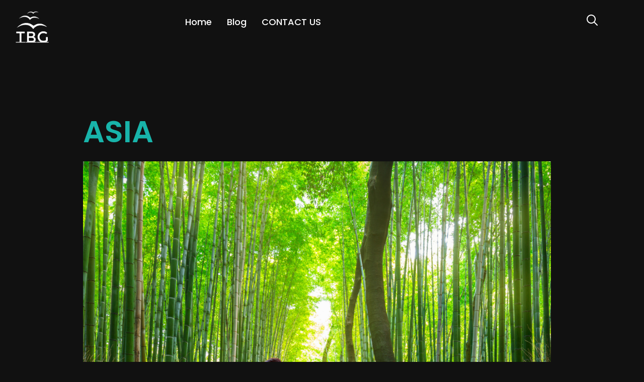

--- FILE ---
content_type: text/html; charset=UTF-8
request_url: https://tripsbygreg.com/asia/
body_size: 16624
content:
<!DOCTYPE html><html lang="en-US"><head><meta charset="UTF-8"><meta name="viewport" content="width=device-width, initial-scale=1.0"><link rel="profile" href="http://gmpg.org/xfn/11"><link rel="pingback" href="https://tripsbygreg.com/xmlrpc.php"><link rel="preload" as="font" href="https://tripsbygreg.com/wp-content/themes/wpzoom-inspiro-pro/fonts/inspiro.woff"  type="font/woff" crossorigin><title>ASIA &#8211; Trips by GREG</title><meta name='robots' content='max-image-preview:large' /><style>img:is([sizes="auto" i], [sizes^="auto," i]) { contain-intrinsic-size: 3000px 1500px }</style><link rel='dns-prefetch' href='//player.vimeo.com' /><link rel='dns-prefetch' href='//stats.wp.com' /><link rel='dns-prefetch' href='//fonts.googleapis.com' /><link rel='preconnect' href='//c0.wp.com' /><link rel='preconnect' href='//i0.wp.com' /><link rel="alternate" type="application/rss+xml" title="Trips by GREG &raquo; Feed" href="https://tripsbygreg.com/feed/" /><link rel="alternate" type="application/rss+xml" title="Trips by GREG &raquo; Comments Feed" href="https://tripsbygreg.com/comments/feed/" /> <script defer src="[data-uri]"></script> <link rel='stylesheet' id='wpzoom-elementor-addons-css-backend-featured-category-css' href='https://tripsbygreg.com/wp-content/cache/autoptimize/css/autoptimize_single_d13e8e9cd9b8a385c0144f6c38f27181.css?ver=1.3.1' type='text/css' media='all' /><link rel='stylesheet' id='wpzoom-elementor-addons-css-backend-image-box-css' href='https://tripsbygreg.com/wp-content/cache/autoptimize/css/autoptimize_single_d13e8e9cd9b8a385c0144f6c38f27181.css?ver=1.3.1' type='text/css' media='all' /><link rel='stylesheet' id='font-awesome-5-all-css' href='https://tripsbygreg.com/wp-content/plugins/elementor/assets/lib/font-awesome/css/all.min.css?ver=1.3.1' type='text/css' media='all' /><style id='wp-emoji-styles-inline-css' type='text/css'>img.wp-smiley, img.emoji {
		display: inline !important;
		border: none !important;
		box-shadow: none !important;
		height: 1em !important;
		width: 1em !important;
		margin: 0 0.07em !important;
		vertical-align: -0.1em !important;
		background: none !important;
		padding: 0 !important;
	}</style><link rel='stylesheet' id='wp-block-library-css' href='https://tripsbygreg.com/wp-includes/css/dist/block-library/style.min.css?ver=6.8.3' type='text/css' media='all' /><style id='wp-block-library-theme-inline-css' type='text/css'>.wp-block-audio :where(figcaption){color:#555;font-size:13px;text-align:center}.is-dark-theme .wp-block-audio :where(figcaption){color:#ffffffa6}.wp-block-audio{margin:0 0 1em}.wp-block-code{border:1px solid #ccc;border-radius:4px;font-family:Menlo,Consolas,monaco,monospace;padding:.8em 1em}.wp-block-embed :where(figcaption){color:#555;font-size:13px;text-align:center}.is-dark-theme .wp-block-embed :where(figcaption){color:#ffffffa6}.wp-block-embed{margin:0 0 1em}.blocks-gallery-caption{color:#555;font-size:13px;text-align:center}.is-dark-theme .blocks-gallery-caption{color:#ffffffa6}:root :where(.wp-block-image figcaption){color:#555;font-size:13px;text-align:center}.is-dark-theme :root :where(.wp-block-image figcaption){color:#ffffffa6}.wp-block-image{margin:0 0 1em}.wp-block-pullquote{border-bottom:4px solid;border-top:4px solid;color:currentColor;margin-bottom:1.75em}.wp-block-pullquote cite,.wp-block-pullquote footer,.wp-block-pullquote__citation{color:currentColor;font-size:.8125em;font-style:normal;text-transform:uppercase}.wp-block-quote{border-left:.25em solid;margin:0 0 1.75em;padding-left:1em}.wp-block-quote cite,.wp-block-quote footer{color:currentColor;font-size:.8125em;font-style:normal;position:relative}.wp-block-quote:where(.has-text-align-right){border-left:none;border-right:.25em solid;padding-left:0;padding-right:1em}.wp-block-quote:where(.has-text-align-center){border:none;padding-left:0}.wp-block-quote.is-large,.wp-block-quote.is-style-large,.wp-block-quote:where(.is-style-plain){border:none}.wp-block-search .wp-block-search__label{font-weight:700}.wp-block-search__button{border:1px solid #ccc;padding:.375em .625em}:where(.wp-block-group.has-background){padding:1.25em 2.375em}.wp-block-separator.has-css-opacity{opacity:.4}.wp-block-separator{border:none;border-bottom:2px solid;margin-left:auto;margin-right:auto}.wp-block-separator.has-alpha-channel-opacity{opacity:1}.wp-block-separator:not(.is-style-wide):not(.is-style-dots){width:100px}.wp-block-separator.has-background:not(.is-style-dots){border-bottom:none;height:1px}.wp-block-separator.has-background:not(.is-style-wide):not(.is-style-dots){height:2px}.wp-block-table{margin:0 0 1em}.wp-block-table td,.wp-block-table th{word-break:normal}.wp-block-table :where(figcaption){color:#555;font-size:13px;text-align:center}.is-dark-theme .wp-block-table :where(figcaption){color:#ffffffa6}.wp-block-video :where(figcaption){color:#555;font-size:13px;text-align:center}.is-dark-theme .wp-block-video :where(figcaption){color:#ffffffa6}.wp-block-video{margin:0 0 1em}:root :where(.wp-block-template-part.has-background){margin-bottom:0;margin-top:0;padding:1.25em 2.375em}</style><style id='classic-theme-styles-inline-css' type='text/css'>/*! This file is auto-generated */
.wp-block-button__link{color:#fff;background-color:#32373c;border-radius:9999px;box-shadow:none;text-decoration:none;padding:calc(.667em + 2px) calc(1.333em + 2px);font-size:1.125em}.wp-block-file__button{background:#32373c;color:#fff;text-decoration:none}</style><link rel='stylesheet' id='wpzoom-social-icons-block-style-css' href='https://tripsbygreg.com/wp-content/cache/autoptimize/css/autoptimize_single_7fb5a9a16a0746736166e7f951f35ccf.css?ver=4.5.4' type='text/css' media='all' /><link rel='stylesheet' id='wpzoom-blocks-css-style-portfolio-css' href='https://tripsbygreg.com/wp-content/cache/autoptimize/css/autoptimize_single_b7352cb79955f7a9f9658079fd71c025.css?ver=85a35c6fb2015c50d3be44f56b113f39' type='text/css' media='' /><link rel='stylesheet' id='wpzoom-blocks-css-style-portfolio_layouts-css' href='https://tripsbygreg.com/wp-content/plugins/wpzoom-portfolio/build/blocks/portfolio-layouts/style.css?ver=b36636c79ecf064b97f60be61e440b0f' type='text/css' media='' /><link rel='stylesheet' id='mediaelement-css' href='https://tripsbygreg.com/wp-includes/js/mediaelement/mediaelementplayer-legacy.min.css?ver=4.2.17' type='text/css' media='all' /><link rel='stylesheet' id='wp-mediaelement-css' href='https://tripsbygreg.com/wp-includes/js/mediaelement/wp-mediaelement.min.css?ver=6.8.3' type='text/css' media='all' /><style id='jetpack-sharing-buttons-style-inline-css' type='text/css'>.jetpack-sharing-buttons__services-list{display:flex;flex-direction:row;flex-wrap:wrap;gap:0;list-style-type:none;margin:5px;padding:0}.jetpack-sharing-buttons__services-list.has-small-icon-size{font-size:12px}.jetpack-sharing-buttons__services-list.has-normal-icon-size{font-size:16px}.jetpack-sharing-buttons__services-list.has-large-icon-size{font-size:24px}.jetpack-sharing-buttons__services-list.has-huge-icon-size{font-size:36px}@media print{.jetpack-sharing-buttons__services-list{display:none!important}}.editor-styles-wrapper .wp-block-jetpack-sharing-buttons{gap:0;padding-inline-start:0}ul.jetpack-sharing-buttons__services-list.has-background{padding:1.25em 2.375em}</style><link rel='stylesheet' id='coblocks-frontend-css' href='https://tripsbygreg.com/wp-content/cache/autoptimize/css/autoptimize_single_0726d0306ab913649f9427e81ced8a0f.css?ver=3.1.16' type='text/css' media='all' /><link rel='stylesheet' id='coblocks-extensions-css' href='https://tripsbygreg.com/wp-content/cache/autoptimize/css/autoptimize_single_68ae67ab846410dcb9fcafb5e7474424.css?ver=3.1.16' type='text/css' media='all' /><link rel='stylesheet' id='coblocks-animation-css' href='https://tripsbygreg.com/wp-content/cache/autoptimize/css/autoptimize_single_9d3cbd837c82a0dfdb39df2bee08ae48.css?ver=2677611078ee87eb3b1c' type='text/css' media='all' /><link rel='stylesheet' id='dashicons-css' href='https://tripsbygreg.com/wp-includes/css/dashicons.min.css?ver=6.8.3' type='text/css' media='all' /><link rel='stylesheet' id='wpzoom-social-icons-academicons-css' href='https://tripsbygreg.com/wp-content/plugins/social-icons-widget-by-wpzoom/assets/css/academicons.min.css?ver=1768512289' type='text/css' media='all' /><link rel='stylesheet' id='wpzoom-social-icons-socicon-css' href='https://tripsbygreg.com/wp-content/cache/autoptimize/css/autoptimize_single_94eb89a464ec94941ad99c5db0d2d73a.css?ver=1768512289' type='text/css' media='all' /><link rel='stylesheet' id='wpzoom-social-icons-font-awesome-5-css' href='https://tripsbygreg.com/wp-content/plugins/social-icons-widget-by-wpzoom/assets/css/font-awesome-5.min.css?ver=1768512289' type='text/css' media='all' /><link rel='stylesheet' id='wpzoom-social-icons-genericons-css' href='https://tripsbygreg.com/wp-content/cache/autoptimize/css/autoptimize_single_cac19de39b4b14e0b8aaa90d06bfe696.css?ver=1768512289' type='text/css' media='all' /><style id='global-styles-inline-css' type='text/css'>:root{--wp--preset--aspect-ratio--square: 1;--wp--preset--aspect-ratio--4-3: 4/3;--wp--preset--aspect-ratio--3-4: 3/4;--wp--preset--aspect-ratio--3-2: 3/2;--wp--preset--aspect-ratio--2-3: 2/3;--wp--preset--aspect-ratio--16-9: 16/9;--wp--preset--aspect-ratio--9-16: 9/16;--wp--preset--color--black: #000000;--wp--preset--color--cyan-bluish-gray: #abb8c3;--wp--preset--color--white: #ffffff;--wp--preset--color--pale-pink: #f78da7;--wp--preset--color--vivid-red: #cf2e2e;--wp--preset--color--luminous-vivid-orange: #ff6900;--wp--preset--color--luminous-vivid-amber: #fcb900;--wp--preset--color--light-green-cyan: #7bdcb5;--wp--preset--color--vivid-green-cyan: #00d084;--wp--preset--color--pale-cyan-blue: #8ed1fc;--wp--preset--color--vivid-cyan-blue: #0693e3;--wp--preset--color--vivid-purple: #9b51e0;--wp--preset--gradient--vivid-cyan-blue-to-vivid-purple: linear-gradient(135deg,rgba(6,147,227,1) 0%,rgb(155,81,224) 100%);--wp--preset--gradient--light-green-cyan-to-vivid-green-cyan: linear-gradient(135deg,rgb(122,220,180) 0%,rgb(0,208,130) 100%);--wp--preset--gradient--luminous-vivid-amber-to-luminous-vivid-orange: linear-gradient(135deg,rgba(252,185,0,1) 0%,rgba(255,105,0,1) 100%);--wp--preset--gradient--luminous-vivid-orange-to-vivid-red: linear-gradient(135deg,rgba(255,105,0,1) 0%,rgb(207,46,46) 100%);--wp--preset--gradient--very-light-gray-to-cyan-bluish-gray: linear-gradient(135deg,rgb(238,238,238) 0%,rgb(169,184,195) 100%);--wp--preset--gradient--cool-to-warm-spectrum: linear-gradient(135deg,rgb(74,234,220) 0%,rgb(151,120,209) 20%,rgb(207,42,186) 40%,rgb(238,44,130) 60%,rgb(251,105,98) 80%,rgb(254,248,76) 100%);--wp--preset--gradient--blush-light-purple: linear-gradient(135deg,rgb(255,206,236) 0%,rgb(152,150,240) 100%);--wp--preset--gradient--blush-bordeaux: linear-gradient(135deg,rgb(254,205,165) 0%,rgb(254,45,45) 50%,rgb(107,0,62) 100%);--wp--preset--gradient--luminous-dusk: linear-gradient(135deg,rgb(255,203,112) 0%,rgb(199,81,192) 50%,rgb(65,88,208) 100%);--wp--preset--gradient--pale-ocean: linear-gradient(135deg,rgb(255,245,203) 0%,rgb(182,227,212) 50%,rgb(51,167,181) 100%);--wp--preset--gradient--electric-grass: linear-gradient(135deg,rgb(202,248,128) 0%,rgb(113,206,126) 100%);--wp--preset--gradient--midnight: linear-gradient(135deg,rgb(2,3,129) 0%,rgb(40,116,252) 100%);--wp--preset--font-size--small: 13px;--wp--preset--font-size--medium: 20px;--wp--preset--font-size--large: 36px;--wp--preset--font-size--x-large: 42px;--wp--preset--spacing--20: 0.44rem;--wp--preset--spacing--30: 0.67rem;--wp--preset--spacing--40: 1rem;--wp--preset--spacing--50: 1.5rem;--wp--preset--spacing--60: 2.25rem;--wp--preset--spacing--70: 3.38rem;--wp--preset--spacing--80: 5.06rem;--wp--preset--shadow--natural: 6px 6px 9px rgba(0, 0, 0, 0.2);--wp--preset--shadow--deep: 12px 12px 50px rgba(0, 0, 0, 0.4);--wp--preset--shadow--sharp: 6px 6px 0px rgba(0, 0, 0, 0.2);--wp--preset--shadow--outlined: 6px 6px 0px -3px rgba(255, 255, 255, 1), 6px 6px rgba(0, 0, 0, 1);--wp--preset--shadow--crisp: 6px 6px 0px rgba(0, 0, 0, 1);}:where(.is-layout-flex){gap: 0.5em;}:where(.is-layout-grid){gap: 0.5em;}body .is-layout-flex{display: flex;}.is-layout-flex{flex-wrap: wrap;align-items: center;}.is-layout-flex > :is(*, div){margin: 0;}body .is-layout-grid{display: grid;}.is-layout-grid > :is(*, div){margin: 0;}:where(.wp-block-columns.is-layout-flex){gap: 2em;}:where(.wp-block-columns.is-layout-grid){gap: 2em;}:where(.wp-block-post-template.is-layout-flex){gap: 1.25em;}:where(.wp-block-post-template.is-layout-grid){gap: 1.25em;}.has-black-color{color: var(--wp--preset--color--black) !important;}.has-cyan-bluish-gray-color{color: var(--wp--preset--color--cyan-bluish-gray) !important;}.has-white-color{color: var(--wp--preset--color--white) !important;}.has-pale-pink-color{color: var(--wp--preset--color--pale-pink) !important;}.has-vivid-red-color{color: var(--wp--preset--color--vivid-red) !important;}.has-luminous-vivid-orange-color{color: var(--wp--preset--color--luminous-vivid-orange) !important;}.has-luminous-vivid-amber-color{color: var(--wp--preset--color--luminous-vivid-amber) !important;}.has-light-green-cyan-color{color: var(--wp--preset--color--light-green-cyan) !important;}.has-vivid-green-cyan-color{color: var(--wp--preset--color--vivid-green-cyan) !important;}.has-pale-cyan-blue-color{color: var(--wp--preset--color--pale-cyan-blue) !important;}.has-vivid-cyan-blue-color{color: var(--wp--preset--color--vivid-cyan-blue) !important;}.has-vivid-purple-color{color: var(--wp--preset--color--vivid-purple) !important;}.has-black-background-color{background-color: var(--wp--preset--color--black) !important;}.has-cyan-bluish-gray-background-color{background-color: var(--wp--preset--color--cyan-bluish-gray) !important;}.has-white-background-color{background-color: var(--wp--preset--color--white) !important;}.has-pale-pink-background-color{background-color: var(--wp--preset--color--pale-pink) !important;}.has-vivid-red-background-color{background-color: var(--wp--preset--color--vivid-red) !important;}.has-luminous-vivid-orange-background-color{background-color: var(--wp--preset--color--luminous-vivid-orange) !important;}.has-luminous-vivid-amber-background-color{background-color: var(--wp--preset--color--luminous-vivid-amber) !important;}.has-light-green-cyan-background-color{background-color: var(--wp--preset--color--light-green-cyan) !important;}.has-vivid-green-cyan-background-color{background-color: var(--wp--preset--color--vivid-green-cyan) !important;}.has-pale-cyan-blue-background-color{background-color: var(--wp--preset--color--pale-cyan-blue) !important;}.has-vivid-cyan-blue-background-color{background-color: var(--wp--preset--color--vivid-cyan-blue) !important;}.has-vivid-purple-background-color{background-color: var(--wp--preset--color--vivid-purple) !important;}.has-black-border-color{border-color: var(--wp--preset--color--black) !important;}.has-cyan-bluish-gray-border-color{border-color: var(--wp--preset--color--cyan-bluish-gray) !important;}.has-white-border-color{border-color: var(--wp--preset--color--white) !important;}.has-pale-pink-border-color{border-color: var(--wp--preset--color--pale-pink) !important;}.has-vivid-red-border-color{border-color: var(--wp--preset--color--vivid-red) !important;}.has-luminous-vivid-orange-border-color{border-color: var(--wp--preset--color--luminous-vivid-orange) !important;}.has-luminous-vivid-amber-border-color{border-color: var(--wp--preset--color--luminous-vivid-amber) !important;}.has-light-green-cyan-border-color{border-color: var(--wp--preset--color--light-green-cyan) !important;}.has-vivid-green-cyan-border-color{border-color: var(--wp--preset--color--vivid-green-cyan) !important;}.has-pale-cyan-blue-border-color{border-color: var(--wp--preset--color--pale-cyan-blue) !important;}.has-vivid-cyan-blue-border-color{border-color: var(--wp--preset--color--vivid-cyan-blue) !important;}.has-vivid-purple-border-color{border-color: var(--wp--preset--color--vivid-purple) !important;}.has-vivid-cyan-blue-to-vivid-purple-gradient-background{background: var(--wp--preset--gradient--vivid-cyan-blue-to-vivid-purple) !important;}.has-light-green-cyan-to-vivid-green-cyan-gradient-background{background: var(--wp--preset--gradient--light-green-cyan-to-vivid-green-cyan) !important;}.has-luminous-vivid-amber-to-luminous-vivid-orange-gradient-background{background: var(--wp--preset--gradient--luminous-vivid-amber-to-luminous-vivid-orange) !important;}.has-luminous-vivid-orange-to-vivid-red-gradient-background{background: var(--wp--preset--gradient--luminous-vivid-orange-to-vivid-red) !important;}.has-very-light-gray-to-cyan-bluish-gray-gradient-background{background: var(--wp--preset--gradient--very-light-gray-to-cyan-bluish-gray) !important;}.has-cool-to-warm-spectrum-gradient-background{background: var(--wp--preset--gradient--cool-to-warm-spectrum) !important;}.has-blush-light-purple-gradient-background{background: var(--wp--preset--gradient--blush-light-purple) !important;}.has-blush-bordeaux-gradient-background{background: var(--wp--preset--gradient--blush-bordeaux) !important;}.has-luminous-dusk-gradient-background{background: var(--wp--preset--gradient--luminous-dusk) !important;}.has-pale-ocean-gradient-background{background: var(--wp--preset--gradient--pale-ocean) !important;}.has-electric-grass-gradient-background{background: var(--wp--preset--gradient--electric-grass) !important;}.has-midnight-gradient-background{background: var(--wp--preset--gradient--midnight) !important;}.has-small-font-size{font-size: var(--wp--preset--font-size--small) !important;}.has-medium-font-size{font-size: var(--wp--preset--font-size--medium) !important;}.has-large-font-size{font-size: var(--wp--preset--font-size--large) !important;}.has-x-large-font-size{font-size: var(--wp--preset--font-size--x-large) !important;}
:where(.wp-block-post-template.is-layout-flex){gap: 1.25em;}:where(.wp-block-post-template.is-layout-grid){gap: 1.25em;}
:where(.wp-block-columns.is-layout-flex){gap: 2em;}:where(.wp-block-columns.is-layout-grid){gap: 2em;}
:root :where(.wp-block-pullquote){font-size: 1.5em;line-height: 1.6;}</style><link rel='stylesheet' id='wp-components-css' href='https://tripsbygreg.com/wp-includes/css/dist/components/style.min.css?ver=6.8.3' type='text/css' media='all' /><link rel='stylesheet' id='godaddy-styles-css' href='https://tripsbygreg.com/wp-content/cache/autoptimize/css/autoptimize_single_0793ca35f5d388181a5e6c01688af110.css?ver=2.0.2' type='text/css' media='all' /><link rel='stylesheet' id='extendify-utility-styles-css' href='https://tripsbygreg.com/wp-content/cache/autoptimize/css/autoptimize_single_695980eaf5583fedfaa747797c145aa2.css?ver=6.8.3' type='text/css' media='all' /><link rel='stylesheet' id='zoom-theme-utils-css-css' href='https://tripsbygreg.com/wp-content/cache/autoptimize/css/autoptimize_single_bdfbf63d12efc601082b3412bb2e1d83.css?ver=6.8.3' type='text/css' media='all' /><link rel='stylesheet' id='inspiro-google-fonts-css' href='https://fonts.googleapis.com/css?family=Inter%3Aregular%2C500%2C700%2C700i%2Citalic%7CPoppins%3Aregular%2C500%2C600&#038;subset=latin&#038;display=swap&#038;ver=6.8.3' type='text/css' media='all' /><link rel='stylesheet' id='inspiro-style-css' href='https://tripsbygreg.com/wp-content/cache/autoptimize/css/autoptimize_single_50255ee4fe5d02c5b5312a4688a9468d.css?ver=1.10.13' type='text/css' media='all' /><style id='inspiro-style-inline-css' type='text/css'>@media screen and (min-width: 769px) {
		#slider .flex-viewport, #slider .slides, #slider .slides > li {
			height:100vh !important;
			}
		}
@media screen and (max-width: 768px) {
		#slider .flex-viewport, #slider .slides, #slider .slides > li {
			height:100vh !important;
			}
		}
@media screen and (max-width: 480px) {
		#slider .flex-viewport, #slider .slides, #slider .slides > li {
			height:100vh !important;
			}
		}</style><link rel='stylesheet' id='magnificPopup-css' href='https://tripsbygreg.com/wp-content/cache/autoptimize/css/autoptimize_single_c2f3d37b5349101ecee879c998655f36.css?ver=1.10.13' type='text/css' media='all' /><link rel='stylesheet' id='formstone-background-css' href='https://tripsbygreg.com/wp-content/cache/autoptimize/css/autoptimize_single_ddc1650217d0779704c200970153eeae.css?ver=1.10.13' type='text/css' media='all' /><link rel='stylesheet' id='wpzoom-social-icons-font-awesome-3-css' href='https://tripsbygreg.com/wp-content/plugins/social-icons-widget-by-wpzoom/assets/css/font-awesome-3.min.css?ver=1768512289' type='text/css' media='all' /><link rel='stylesheet' id='wpzoom-social-icons-styles-css' href='https://tripsbygreg.com/wp-content/cache/autoptimize/css/autoptimize_single_99e4731bccd0d8bada1a24cbfa710156.css?ver=1768512289' type='text/css' media='all' /><link rel='preload' as='font'  id='wpzoom-social-icons-font-academicons-woff2-css' href='https://tripsbygreg.com/wp-content/plugins/social-icons-widget-by-wpzoom/assets/font/academicons.woff2?v=1.9.2'  type='font/woff2' crossorigin /><link rel='preload' as='font'  id='wpzoom-social-icons-font-fontawesome-3-woff2-css' href='https://tripsbygreg.com/wp-content/plugins/social-icons-widget-by-wpzoom/assets/font/fontawesome-webfont.woff2?v=4.7.0'  type='font/woff2' crossorigin /><link rel='preload' as='font'  id='wpzoom-social-icons-font-fontawesome-5-brands-woff2-css' href='https://tripsbygreg.com/wp-content/plugins/social-icons-widget-by-wpzoom/assets/font/fa-brands-400.woff2'  type='font/woff2' crossorigin /><link rel='preload' as='font'  id='wpzoom-social-icons-font-fontawesome-5-regular-woff2-css' href='https://tripsbygreg.com/wp-content/plugins/social-icons-widget-by-wpzoom/assets/font/fa-regular-400.woff2'  type='font/woff2' crossorigin /><link rel='preload' as='font'  id='wpzoom-social-icons-font-fontawesome-5-solid-woff2-css' href='https://tripsbygreg.com/wp-content/plugins/social-icons-widget-by-wpzoom/assets/font/fa-solid-900.woff2'  type='font/woff2' crossorigin /><link rel='preload' as='font'  id='wpzoom-social-icons-font-genericons-woff-css' href='https://tripsbygreg.com/wp-content/plugins/social-icons-widget-by-wpzoom/assets/font/Genericons.woff'  type='font/woff' crossorigin /><link rel='preload' as='font'  id='wpzoom-social-icons-font-socicon-woff2-css' href='https://tripsbygreg.com/wp-content/plugins/social-icons-widget-by-wpzoom/assets/font/socicon.woff2?v=4.5.4'  type='font/woff2' crossorigin /> <script defer type="text/javascript" src="https://tripsbygreg.com/wp-includes/js/jquery/jquery.min.js?ver=3.7.1" id="jquery-core-js"></script> <script defer type="text/javascript" src="https://tripsbygreg.com/wp-includes/js/jquery/jquery-migrate.min.js?ver=3.4.1" id="jquery-migrate-js"></script> <link rel="https://api.w.org/" href="https://tripsbygreg.com/wp-json/" /><link rel="alternate" title="JSON" type="application/json" href="https://tripsbygreg.com/wp-json/wp/v2/pages/7062" /><link rel="EditURI" type="application/rsd+xml" title="RSD" href="https://tripsbygreg.com/xmlrpc.php?rsd" /><meta name="generator" content="WordPress 6.8.3" /><link rel="canonical" href="https://tripsbygreg.com/asia/" /><link rel='shortlink' href='https://tripsbygreg.com/?p=7062' /><link rel="alternate" title="oEmbed (JSON)" type="application/json+oembed" href="https://tripsbygreg.com/wp-json/oembed/1.0/embed?url=https%3A%2F%2Ftripsbygreg.com%2Fasia%2F" /><link rel="alternate" title="oEmbed (XML)" type="text/xml+oembed" href="https://tripsbygreg.com/wp-json/oembed/1.0/embed?url=https%3A%2F%2Ftripsbygreg.com%2Fasia%2F&#038;format=xml" /><meta name="generator" content="Redux 4.5.10" /><style>img#wpstats{display:none}</style> <script defer src="[data-uri]"></script> <meta name="generator" content="Inspiro PRO 1.10.13" /><meta name="generator" content="WPZOOM Framework 1.9.22" /> <style type="text/css" id="wpzoom-inspiro-pro-custom-css">.navbar-brand-wpz a{font-family:"Verdana", Geneva, sans-serif;font-weight:normal;}
@media screen and (min-width: 769px){body, .footer-widgets .column, .site-info{font-size:16px;}.navbar-brand-wpz a{font-size:54px;}.side-nav .side-nav__wrap .side-nav__scrollable-wrap .side-nav__scrollable-container .navbar-nav li > a{font-size:48px;}.side-nav .side-nav__wrap .side-nav__scrollable-wrap .side-nav__scrollable-container .navbar-nav .sub-menu li > a{font-size:30px;}.slides > li h3, .slides > li h1{font-size:54px;}.slides > li .excerpt{font-size:18px;}.slides > li .slide_button a{font-size:18px;}.wpz_post_sidebar .widget .title, .widget .title{font-size:24px;}.entry-title{font-size:24px;}.single h1.entry-title{font-size:45px;}.page h1.entry-title, h2.section-title, .site-layout_winery.page h1.entry-title, .site-layout_winery .section-title{font-size:60px;}.entry-thumbnail-popover-content h3{font-size:26px;}.entry-thumbnail-popover-content.lightbox_popup_insp h3{font-size:18px;}.portfolio-archive-fresh .portfolio-fresh .portfolio_item .item-content .main-area .portfolio_item-title{font-size:46px;}}
@media screen and (max-width: 768px){body, .footer-widgets .column, .site-info{font-size:16px;}.navbar-brand-wpz a{font-size:26px;}.side-nav .side-nav__wrap .side-nav__scrollable-wrap .side-nav__scrollable-container .navbar-nav li > a{font-size:48px;}.side-nav .side-nav__wrap .side-nav__scrollable-wrap .side-nav__scrollable-container .navbar-nav .sub-menu li > a{font-size:30px;}.slides > li h3, .slides > li h1{font-size:30px;}.slides > li .excerpt{font-size:18px;}.slides > li .slide_button a{font-size:16px;}.wpz_post_sidebar .widget .title, .widget .title{font-size:20px;}.entry-title{font-size:20px;}.single h1.entry-title{font-size:36px;}.page h1.entry-title, h2.section-title, .site-layout_winery.page h1.entry-title, .site-layout_winery .section-title{font-size:44px;}.entry-thumbnail-popover-content h3{font-size:18px;}.entry-thumbnail-popover-content.lightbox_popup_insp h3{font-size:14px;}.portfolio-archive-fresh .portfolio-fresh .portfolio_item .item-content .main-area .portfolio_item-title{font-size:36px;}}
@media screen and (max-width: 480px){body, .footer-widgets .column, .site-info{font-size:16px;}.navbar-brand-wpz a{font-size:20px;}.side-nav .side-nav__wrap .side-nav__scrollable-wrap .side-nav__scrollable-container .navbar-nav li > a{font-size:30px;}.side-nav .side-nav__wrap .side-nav__scrollable-wrap .side-nav__scrollable-container .navbar-nav .sub-menu li > a{font-size:22px;}.slides > li h3, .slides > li h1{font-size:24px;}.slides > li .excerpt{font-size:16px;}.slides > li .slide_button a{font-size:14px;}.wpz_post_sidebar .widget .title, .widget .title{font-size:20px;}.entry-title{font-size:20px;}.single h1.entry-title{font-size:30px;}.page h1.entry-title, h2.section-title, .site-layout_winery.page h1.entry-title, .site-layout_winery .section-title{font-size:36px;}.entry-thumbnail-popover-content h3{font-size:18px;}.entry-thumbnail-popover-content.lightbox_popup_insp h3{font-size:14px;}.portfolio-archive-fresh .portfolio-fresh .portfolio_item .item-content .main-area .portfolio_item-title{font-size:28px;}}</style><meta name="generator" content="Elementor 3.34.1; features: e_font_icon_svg, additional_custom_breakpoints; settings: css_print_method-external, google_font-enabled, font_display-auto"><style type="text/css">.recentcomments a{display:inline !important;padding:0 !important;margin:0 !important;}</style><style>.e-con.e-parent:nth-of-type(n+4):not(.e-lazyloaded):not(.e-no-lazyload),
				.e-con.e-parent:nth-of-type(n+4):not(.e-lazyloaded):not(.e-no-lazyload) * {
					background-image: none !important;
				}
				@media screen and (max-height: 1024px) {
					.e-con.e-parent:nth-of-type(n+3):not(.e-lazyloaded):not(.e-no-lazyload),
					.e-con.e-parent:nth-of-type(n+3):not(.e-lazyloaded):not(.e-no-lazyload) * {
						background-image: none !important;
					}
				}
				@media screen and (max-height: 640px) {
					.e-con.e-parent:nth-of-type(n+2):not(.e-lazyloaded):not(.e-no-lazyload),
					.e-con.e-parent:nth-of-type(n+2):not(.e-lazyloaded):not(.e-no-lazyload) * {
						background-image: none !important;
					}
				}</style><meta name="generator" content="Powered by Slider Revolution 6.7.38 - responsive, Mobile-Friendly Slider Plugin for WordPress with comfortable drag and drop interface." /><link rel="icon" href="https://i0.wp.com/tripsbygreg.com/wp-content/uploads/2022/03/cropped-TbG-white-seagull-square-no-line-fine.png?fit=32%2C32&#038;ssl=1" sizes="32x32" /><link rel="icon" href="https://i0.wp.com/tripsbygreg.com/wp-content/uploads/2022/03/cropped-TbG-white-seagull-square-no-line-fine.png?fit=192%2C192&#038;ssl=1" sizes="192x192" /><link rel="apple-touch-icon" href="https://i0.wp.com/tripsbygreg.com/wp-content/uploads/2022/03/cropped-TbG-white-seagull-square-no-line-fine.png?fit=180%2C180&#038;ssl=1" /><meta name="msapplication-TileImage" content="https://i0.wp.com/tripsbygreg.com/wp-content/uploads/2022/03/cropped-TbG-white-seagull-square-no-line-fine.png?fit=270%2C270&#038;ssl=1" /></head><body class="wp-singular page-template-default page page-id-7062 wp-custom-logo wp-theme-wpzoom-inspiro-pro eio-default inspiro--with-page-nav site-layout_eccentric elementor-default elementor-kit-7556"><div class="site"><header class="site-header"><nav class="navbar  " role="navigation"><div class="inner-wrap wpz_layout_full wpz_menu_normal wpz_menu_center"><div class="navbar-header" style="max-width:91.1px"><div class="navbar-brand-wpz"><a href="https://tripsbygreg.com/" class="custom-logo-link" rel="home" itemprop="url"><img width="91" height="86" src="https://i0.wp.com/tripsbygreg.com/wp-content/uploads/2022/04/TbG-white-seagull-subrayada-square-fine.png?fit=91%2C86&amp;ssl=1" class="custom-logo no-lazyload no-lazy a3-notlazy" alt="Trips by GREG" itemprop="logo" decoding="async" srcset="https://i0.wp.com/tripsbygreg.com/wp-content/uploads/2022/04/TbG-white-seagull-subrayada-square-fine.png?w=911&amp;ssl=1 911w, https://i0.wp.com/tripsbygreg.com/wp-content/uploads/2022/04/TbG-white-seagull-subrayada-square-fine.png?resize=820%2C775&amp;ssl=1 820w, https://i0.wp.com/tripsbygreg.com/wp-content/uploads/2022/04/TbG-white-seagull-subrayada-square-fine.png?resize=768%2C726&amp;ssl=1 768w" sizes="(max-width: 91px) 100vw, 91px" /></a></div></div><div class="navbar-collapse collapse"><div class="menu-main-menu-container"><ul id="menu-main-menu" class="nav navbar-nav dropdown sf-menu"><li id="menu-item-1854" class="menu-item menu-item-type-custom menu-item-object-custom menu-item-home menu-item-1854"><a href="https://tripsbygreg.com/">Home</a></li><li id="menu-item-7109" class="menu-item menu-item-type-taxonomy menu-item-object-category menu-item-7109"><a href="https://tripsbygreg.com/category/blog/">Blog</a></li><li id="menu-item-5016" class="menu-item menu-item-type-post_type menu-item-object-page menu-item-5016"><a href="https://tripsbygreg.com/contact-us/">CONTACT US</a></li></ul></div></div><div class="navbar-other"><div id="sb-search" class="sb-search"><form method="get" id="searchform" action="https://tripsbygreg.com/"> <button aria-haspopup="dialog" class="sb-icon-search" aria-expanded="false" aria-label="Search"></button> <input type="search" class="sb-search-input" placeholder="Type your keywords and hit Enter..."  name="s" id="s" autocomplete="off" /> <input type="submit" id="searchsubmit" class="sb-search-submit" value="Search" /></form></div><div class="header_social"><div id="text-5" class="widget widget_text"><div class="textwidget"></div></div></div> <button type="button" class="navbar-toggle"> <span class="sr-only">Info</span> <span class="icon-bar"></span> <span class="icon-bar"></span> <span class="icon-bar"></span> </button></div></div></nav></header><nav id="side-nav" class="side-nav" tabindex="-1"><div class="side-nav__wrap"><div class="side-nav__header"><div class="navbar-brand-wpz"> <a href="https://tripsbygreg.com/" class="custom-logo-link" rel="home" itemprop="url"><img width="91" height="86" src="https://i0.wp.com/tripsbygreg.com/wp-content/uploads/2022/04/TbG-white-seagull-subrayada-square-fine.png?fit=91%2C86&amp;ssl=1" class="custom-logo no-lazyload no-lazy a3-notlazy" alt="Trips by GREG" itemprop="logo" decoding="async" srcset="https://i0.wp.com/tripsbygreg.com/wp-content/uploads/2022/04/TbG-white-seagull-subrayada-square-fine.png?w=911&amp;ssl=1 911w, https://i0.wp.com/tripsbygreg.com/wp-content/uploads/2022/04/TbG-white-seagull-subrayada-square-fine.png?resize=820%2C775&amp;ssl=1 820w, https://i0.wp.com/tripsbygreg.com/wp-content/uploads/2022/04/TbG-white-seagull-subrayada-square-fine.png?resize=768%2C726&amp;ssl=1 768w" sizes="(max-width: 91px) 100vw, 91px" /></a></div><div class="side-nav__close-button"> <button type="button" class="navbar-toggle"> <span class="sr-only">Toggle navigation</span> <span class="icon-bar"></span> <span class="icon-bar"></span> <span class="icon-bar"></span> </button></div></div><div class="side-nav__scrollable-wrap"><div class="side-nav__scrollable-container"><div class="menu-main-menu-container"><ul id="menu-main-menu-1" class="nav navbar-nav"><li class="menu-item menu-item-type-custom menu-item-object-custom menu-item-home menu-item-1854"><a href="https://tripsbygreg.com/">Home</a></li><li class="menu-item menu-item-type-taxonomy menu-item-object-category menu-item-7109"><a href="https://tripsbygreg.com/category/blog/">Blog</a></li><li class="menu-item menu-item-type-post_type menu-item-object-page menu-item-5016"><a href="https://tripsbygreg.com/contact-us/">CONTACT US</a></li></ul></div></div></div><div class="side-nav__footer"><div class="side-nav__social"></div><p class="side-nav__copyright">Copyright &copy; 2026 Trips by GREG</p></div></div></nav><div class="side-nav-overlay"></div><main id="main" class="site-main " role="main"><article id="post-7062" class="post-7062 page type-page status-publish hentry"><div  class=" entry-cover"
 ><div class="background-video-buttons-wrapper"> <a class="wpzoom-button-video-background-play display-none" href="#">Play</a> <a class="wpzoom-button-video-background-pause display-none" href="#">Pause</a> <a class="wpzoom-button-sound-background-unmute display-none" href="#">Unmute</a> <a class="wpzoom-button-sound-background-mute display-none" href="#">Mute</a></div></div><div class="entry-content"><header class="entry-header"><div class="entry-info"><h1 class="entry-title">ASIA</h1></div></header><figure class="wp-block-image size-large is-style-default"><img data-recalc-dims="1" fetchpriority="high" decoding="async" width="930" height="930" src="https://i0.wp.com/tripsbygreg.com/wp-content/uploads/2020/09/Arashiyama-Kyoto.jpg?resize=930%2C930&#038;ssl=1" alt="" class="wp-image-4668" srcset="https://i0.wp.com/tripsbygreg.com/wp-content/uploads/2020/09/Arashiyama-Kyoto.jpg?resize=1024%2C1024&amp;ssl=1 1024w, https://i0.wp.com/tripsbygreg.com/wp-content/uploads/2020/09/Arashiyama-Kyoto.jpg?resize=430%2C430&amp;ssl=1 430w, https://i0.wp.com/tripsbygreg.com/wp-content/uploads/2020/09/Arashiyama-Kyoto.jpg?resize=100%2C100&amp;ssl=1 100w, https://i0.wp.com/tripsbygreg.com/wp-content/uploads/2020/09/Arashiyama-Kyoto.jpg?resize=150%2C150&amp;ssl=1 150w" sizes="(max-width: 930px) 100vw, 930px" /><figcaption>Women in kimono at bamboo forest of Arashiyama near Kyoto, Japan</figcaption></figure><p class="has-drop-cap" style="font-size:15px"><span style="font-weight:bold;font-family:Georgia;color:#b22222;">When it comes to sheer fascination, Asia has the unwavering pull of a magnet. There’s almost nothing of interest to a human being that you can’t find there. Every type of landscape, from mangrove forests with their half-naked roots in the sea to deserts, forests, jungle and the highest point on Earth.</span></p><p style="font-size:15px">Of the world’s 7.7 billion human beings, 4.7 billion of them live here. A bewildering, intoxicating jumble of languages. ethnic groups and religions — including the most populous Muslim nation on the planet — Indonesia.Ancient cultures that flourished, rose, and fell long before the time of Christ — and endure into the present.</p><p style="font-size:15px">World-class food. World-class architecture. People hurtling head-long through the 21sr century living side-by-side with countrymen living not that much different from the wy their ancestors did millennia ago. Ancient civiizations blended with the vestiges of a Euro-colonial legacy.</p><p style="font-size:15px">It’s all here.</p><p style="font-size:15px">The northern Asian nations of <strong>China. Japan. South Korea.</strong> The island nations of the <strong>Philippines, Malaysia, Indonesia. </strong>Vibrant SE Asia — <strong>Vietnam, Thailand, Singapore</strong>. The continent of <strong>Australia</strong>. The sub-continent that is I<strong>ndia.</strong></p><p style="font-size:15px">Flying to these destinations could take you a full day or more, and when you land, you may be farther from your comfort zone than you’ve ever been. But Asia has so much to trigger every sense and envelop every corner of your mind that you may not care.</p><p style="font-size:15px">It’s all far too much to catalog here, but we know how to get you deep into all of it — as comfortably or as ruggedly as you like.. You just need to tell us where you want to go and when.</p></div></article></main><footer id="colophon" class="site-footer" role="contentinfo"><div class="inner-wrap"><div class="logo-widgets-wrap"><div class="footer-widgets widgets widget-columns-3"><div class="column"><div class="widget widget_block" id="block-3"><ul class="wp-block-list"><li><strong><a href="https://https://tripsbygreg.com/contact-us/">Contact Us</a></strong></li><li><a href="https://https://tripsbygreg.com/privacy-policy/"><strong>Privacy Policy</strong></a></li><li><a href="https://https://tripsbygreg.com/tour-term-condition/"><strong>Terms of Use</strong></a></li></ul><div class="clear"></div></div></div><div class="column"><div class="widget widget_block" id="block-11"><ul class="wp-block-list"><li>M-F: 10a-6p</li><li>Sat: 10a-4p</li><li>Sun: CLOSED</li></ul><div class="clear"></div></div></div><div class="column"><div class="widget widget_block" id="block-12"><ul class="wp-block-list"><li>CA Seller of Travel 2119730-40</li><li>ASTA</li><li>IATAN</li><li>PATA</li><li>Africa Tourism Assn</li></ul><div class="clear"></div></div></div><div class="clear"></div></div></div><div class="site-info"><p class="copyright">Copyright &copy; 2026 Trips by GREG</p><p class="designed-by"> Designed by <a href="https://www.wpzoom.com/" target="_blank" rel="nofollow">WPZOOM</a></p></div></div></footer></div> <script type="speculationrules">{"prefetch":[{"source":"document","where":{"and":[{"href_matches":"\/*"},{"not":{"href_matches":["\/wp-*.php","\/wp-admin\/*","\/wp-content\/uploads\/*","\/wp-content\/*","\/wp-content\/plugins\/*","\/wp-content\/themes\/wpzoom-inspiro-pro\/*","\/*\\?(.+)"]}},{"not":{"selector_matches":"a[rel~=\"nofollow\"]"}},{"not":{"selector_matches":".no-prefetch, .no-prefetch a"}}]},"eagerness":"conservative"}]}</script> <script defer src="[data-uri]"></script> <link rel='stylesheet' id='rs-plugin-settings-css' href='https://tripsbygreg.com/wp-content/cache/autoptimize/css/autoptimize_single_08f3fa5cd7040c88c7ddf43deadde2a9.css?ver=6.7.38' type='text/css' media='all' /><style id='rs-plugin-settings-inline-css' type='text/css'>#rs-demo-id {}</style> <script defer type="text/javascript" src="https://tripsbygreg.com/wp-content/cache/autoptimize/js/autoptimize_single_23443f3486906cc9bc9afb0133ddc022.js?ver=3.1.16" id="coblocks-animation-js"></script> <script defer type="text/javascript" src="https://tripsbygreg.com/wp-content/cache/autoptimize/js/autoptimize_single_39665ee2dc57bef3021cf6babd84a7c6.js?ver=3.1.16" id="coblocks-tiny-swiper-js"></script> <script defer id="coblocks-tinyswiper-initializer-js-extra" src="[data-uri]"></script> <script defer type="text/javascript" src="https://tripsbygreg.com/wp-content/cache/autoptimize/js/autoptimize_single_252a7a5bbb2e3dd12f13c550625cc8ba.js?ver=3.1.16" id="coblocks-tinyswiper-initializer-js"></script> <script defer type="text/javascript" src="https://tripsbygreg.com/wp-includes/js/comment-reply.min.js?ver=6.8.3" id="comment-reply-js" data-wp-strategy="async"></script> <script defer type="text/javascript" src="https://tripsbygreg.com/wp-content/themes/wpzoom-inspiro-pro/js/flexslider.min.js?ver=1.10.13" id="flexslider-js"></script> <script defer type="text/javascript" src="https://tripsbygreg.com/wp-content/themes/wpzoom-inspiro-pro/js/fitvids.min.js?ver=1.10.13" id="fitvids-js"></script> <script defer type="text/javascript" src="https://tripsbygreg.com/wp-content/themes/wpzoom-inspiro-pro/js/imagesLoaded.min.js?ver=1.10.13" id="imagesLoaded-js"></script> <script defer type="text/javascript" src="https://tripsbygreg.com/wp-content/themes/wpzoom-inspiro-pro/js/flickity.pkgd.min.js?ver=1.10.13" id="flickity-js"></script> <script defer type="text/javascript" src="https://tripsbygreg.com/wp-content/themes/wpzoom-inspiro-pro/js/jquery.magnific-popup.min.js?ver=1.10.13" id="magnificPopup-js"></script> <script defer type="text/javascript" src="https://tripsbygreg.com/wp-includes/js/imagesloaded.min.js?ver=5.0.0" id="imagesloaded-js"></script> <script defer type="text/javascript" src="https://tripsbygreg.com/wp-includes/js/masonry.min.js?ver=4.2.2" id="masonry-js"></script> <script defer type="text/javascript" src="https://tripsbygreg.com/wp-content/themes/wpzoom-inspiro-pro/js/superfish.min.js?ver=1.10.13" id="superfish-js"></script> <script defer type="text/javascript" src="https://tripsbygreg.com/wp-content/themes/wpzoom-inspiro-pro/js/headroom.min.js?ver=1.10.13" id="headroom-js"></script> <script defer type="text/javascript" src="https://tripsbygreg.com/wp-content/cache/autoptimize/js/autoptimize_single_581ff9f283605e038736273350d889c4.js?ver=1.10.13" id="search_button-js"></script> <script defer type="text/javascript" src="https://tripsbygreg.com/wp-content/cache/autoptimize/js/autoptimize_single_b026dea90c361ac7c1f36087d5dbc1af.js?ver=1.10.13" id="jquery.parallax-js"></script> <script defer type="text/javascript" src="https://tripsbygreg.com/wp-includes/js/underscore.min.js?ver=1.13.7" id="underscore-js"></script> <script defer id="wp-util-js-extra" src="[data-uri]"></script> <script defer type="text/javascript" src="https://tripsbygreg.com/wp-includes/js/wp-util.min.js?ver=6.8.3" id="wp-util-js"></script> <script defer type="text/javascript" src="https://tripsbygreg.com/wp-content/themes/wpzoom-inspiro-pro/js/isotope.pkgd.min.js?ver=1.10.13" id="isotope-js"></script> <script defer id="inspiro-script-js-extra" src="[data-uri]"></script> <script defer type="text/javascript" src="https://tripsbygreg.com/wp-content/cache/autoptimize/js/autoptimize_single_62fd57c0de1b3b809e076ca033e775e1.js?ver=1.10.13" id="inspiro-script-js"></script> <script defer type="text/javascript" src="https://player.vimeo.com/api/player.js?ver=6.8.3" id="vimeo_iframe_api-js"></script> <script defer type="text/javascript" src="https://tripsbygreg.com/wp-content/cache/autoptimize/js/autoptimize_single_6442171da4dc4093819153e31fe5d513.js?ver=1768512289" id="zoom-social-icons-widget-frontend-js"></script> <script defer type="text/javascript" src="https://tripsbygreg.com/wp-content/cache/autoptimize/js/autoptimize_single_aacde85fdcd8cb650100b4bf52956007.js?ver=1.10.13" id="formstone-core-transition-background-js"></script> <script type="text/javascript" id="jetpack-stats-js-before">_stq = window._stq || [];
_stq.push([ "view", {"v":"ext","blog":"172271695","post":"7062","tz":"-8","srv":"tripsbygreg.com","j":"1:15.4"} ]);
_stq.push([ "clickTrackerInit", "172271695", "7062" ]);</script> <script type="text/javascript" src="https://stats.wp.com/e-202604.js" id="jetpack-stats-js" defer="defer" data-wp-strategy="defer"></script> <script defer src="[data-uri]"></script> <script defer src="[data-uri]"></script> <script defer src='https://img1.wsimg.com/traffic-assets/js/tccl-tti.min.js' onload="window.tti.calculateTTI()"></script> </body></html>

--- FILE ---
content_type: text/css
request_url: https://tripsbygreg.com/wp-content/cache/autoptimize/css/autoptimize_single_d13e8e9cd9b8a385c0144f6c38f27181.css?ver=1.3.1
body_size: 186
content:
.wpzoom-elementor-addons-backend-align-control .elementor-control-field{align-items:flex-start}.wpzoom-elementor-addons-backend-align-control .elementor-choices{flex-wrap:wrap;height:auto;width:81px}.wpzoom-elementor-addons-backend-align-control .elementor-choices .elementor-choices-label{border-width:0 !important;border-style:none !important;border-radius:0 !important}.wpzoom-elementor-addons-backend-align-control .elementor-choices .elementor-choices-label[for^=elementor-control-top_left]{border-top-width:1px !important;border-top-style:solid !important;border-left-width:1px !important;border-left-style:solid !important;border-top-left-radius:3px !important}.wpzoom-elementor-addons-backend-align-control .elementor-choices .elementor-choices-label[for^=elementor-control-top_left] .fa{transform:rotateZ(-45deg)}.wpzoom-elementor-addons-backend-align-control .elementor-choices .elementor-choices-label[for^=elementor-control-top_center]{border-top-width:1px !important;border-top-style:solid !important;border-left-width:1px !important;border-left-style:solid !important;border-right-width:1px !important;border-right-style:solid !important}.wpzoom-elementor-addons-backend-align-control .elementor-choices .elementor-choices-label[for^=elementor-control-top_right]{border-top-width:1px !important;border-top-style:solid !important;border-right-width:1px !important;border-right-style:solid !important;border-top-right-radius:3px !important}.wpzoom-elementor-addons-backend-align-control .elementor-choices .elementor-choices-label[for^=elementor-control-top_right] .fa{transform:rotateZ(45deg)}.wpzoom-elementor-addons-backend-align-control .elementor-choices .elementor-choices-label[for^=elementor-control-center_left]{border-top-width:1px !important;border-top-style:solid !important;border-left-width:1px !important;border-left-style:solid !important;border-bottom-width:1px !important;border-bottom-style:solid !important}.wpzoom-elementor-addons-backend-align-control .elementor-choices .elementor-choices-label[for^=elementor-control-center_center]{border-width:1px !important;border-style:solid !important}.wpzoom-elementor-addons-backend-align-control .elementor-choices .elementor-choices-label[for^=elementor-control-center_right]{border-top-width:1px !important;border-top-style:solid !important;border-right-width:1px !important;border-right-style:solid !important;border-bottom-width:1px !important;border-bottom-style:solid !important}.wpzoom-elementor-addons-backend-align-control .elementor-choices .elementor-choices-label[for^=elementor-control-bottom_left]{border-left-width:1px !important;border-left-style:solid !important;border-bottom-width:1px !important;border-bottom-style:solid !important;border-bottom-left-radius:3px !important}.wpzoom-elementor-addons-backend-align-control .elementor-choices .elementor-choices-label[for^=elementor-control-bottom_left] .fa{transform:rotateZ(45deg)}.wpzoom-elementor-addons-backend-align-control .elementor-choices .elementor-choices-label[for^=elementor-control-bottom_center]{border-left-width:1px !important;border-left-style:solid !important;border-right-width:1px !important;border-right-style:solid !important;border-bottom-width:1px !important;border-bottom-style:solid !important}.wpzoom-elementor-addons-backend-align-control .elementor-choices .elementor-choices-label[for^=elementor-control-bottom_right]{border-right-width:1px !important;border-right-style:solid !important;border-bottom-width:1px !important;border-bottom-style:solid !important;border-bottom-right-radius:3px !important}.wpzoom-elementor-addons-backend-align-control .elementor-choices .elementor-choices-label[for^=elementor-control-bottom_right] .fa{transform:rotateZ(-45deg)}

--- FILE ---
content_type: text/css
request_url: https://tripsbygreg.com/wp-content/cache/autoptimize/css/autoptimize_single_50255ee4fe5d02c5b5312a4688a9468d.css?ver=1.10.13
body_size: 30224
content:
html{font-family:sans-serif;-webkit-text-size-adjust:100%;-ms-text-size-adjust:100%}body{margin:0}article,aside,details,figcaption,figure,footer,header,main,menu,nav,section,summary{display:block}audio,canvas,progress,video{display:inline-block;vertical-align:baseline}audio:not([controls]){display:none;height:0}[hidden],template{display:none}a{background-color:transparent}abbr[title]{border-bottom:1px dotted}b,strong{font-weight:700}dfn{font-style:italic}h1{font-size:2em;margin:.67em 0}mark{background:#ff0;color:#000}small{font-size:80%}sub,sup{font-size:75%;line-height:0;position:relative;vertical-align:baseline}sup{top:-.5em}sub{bottom:-.25em}img{border:0;vertical-align:top}svg:not(:root){overflow:hidden}figure{margin:0}hr{box-sizing:content-box;height:0}pre{overflow:auto}code,kbd,pre,samp{font-family:monospace,monospace;font-size:1em}button,input,optgroup,select,textarea{color:inherit;font:inherit;margin:0}button{overflow:visible}button,select{text-transform:none}button,html input[type=button],input[type=reset],input[type=submit]{-webkit-appearance:button;cursor:pointer}button[disabled],html input[disabled]{cursor:default}button::-moz-focus-inner,input::-moz-focus-inner{border:0;padding:0}input{line-height:normal}input[type=checkbox],input[type=radio]{box-sizing:border-box;padding:0}input[type=number]::-webkit-inner-spin-button,input[type=number]::-webkit-outer-spin-button{height:auto}input[type=search]::-webkit-search-cancel-button,input[type=search]::-webkit-search-decoration{-webkit-appearance:none}fieldset{border:2px solid silver;margin:0 2px;padding:.35em .625em .75em}legend{border:0;padding:0}textarea{overflow:auto}optgroup{font-weight:700}table{border-collapse:collapse;border-spacing:0}td,th{padding:0}p{margin:0}.sr-only,.screen-reader-text{position:absolute;width:1px;height:1px;margin:-1px;padding:0;overflow:hidden;clip:rect(0,0,0,0);border:0}body.site-layout_eccentric{--color__primary:#18b4aa;--color__sidenav-background:#111;--color__body-background:#111;--color__footer-background:#111;--color__body-background-90:rgba(17,17,17,.9);--color__body-background-50:rgba(17,17,17,.5);--color__border-transparent:rgba(255,255,255,.2);--color__border-transparent-sidenav:rgba(255,255,255,.2);--color__body-text:#888;--light_color:#fff;--woocommerce_color:#fff;--color__text-footer:#888;--color__widget-title:#fff;--color__hamburger:#fff;--color__links-sidenav:#fff;--color__links-menu:#fff;--color__links:#fff;--color__links-hover:#076c65;--color__headings:#18b4aa;--font__main:"Inter",sans-serif;--font__headings:"Poppins",sans-serif}body.site-layout_tech{--color__primary:#1a1aff;--color__sidenav-background:#111;--color__body-background:#111;--color__footer-background:#111;--color__body-background-90:rgba(17,17,17,.9);--color__body-background-50:rgba(17,17,17,.5);--color__border-transparent:rgba(255,255,255,.2);--color__border-transparent-sidenav:rgba(255,255,255,.2);--color__body-text:#fff;--light_color:#fff;--woocommerce_color:#fff;--color__text-footer:#fff;--color__widget-title:#fff;--color__hamburger:#fff;--color__links-sidenav:#fff;--color__links-menu:#fff;--color__links:#fff;--color__links-hover:#076c65;--color__headings:#1a1aff;--font__main:"Nunito Sans",sans-serif;--font__headings:"Poppins",sans-serif}body.site-layout_offbeat{--color__primary:#18b4aa;--color__body-background:#fafafa;--color__sidenav-background:#fafafa;--color__footer-background:#111;--color__body-background-90:rgba(250,250,250,.9);--color__body-background-50:rgba(250,250,250,.5);--color__border-transparent:rgba(0,0,0,.1);--color__border-transparent-sidenav:rgba(0,0,0,.1);--color__body-text:#111;--light_color:#929292;--woocommerce_color:#929292;--color__text-footer:#fff;--color__widget-title:#111;--color__hamburger:#111;--color__links-sidenav:#111;--color__links-menu:#111;--color__links:#111;--color__headings:#18b4aa;--font__main:"Poppins",sans-serif;--font__headings:"Poppins",sans-serif}body.site-layout_business{--color__primary:#0bc11d;--color__body-background:#fff;--color__sidenav-background:#1f1f1f;--color__footer-background:#111;--color__body-background-90:rgba(17,17,17,.9);--color__body-background-50:rgba(17,17,17,.5);--color__border-transparent:rgba(0,0,0,.1);--color__border-transparent-sidenav:rgba(255,255,255,.1);--color__body-text:#676b70;--light_color:#fff;--woocommerce_color:#1f1f1f;--color__text-footer:#888;--color__widget-title:#fff;--color__hamburger:#fff;--color__links-sidenav:#fff;--color__links-menu:#fff;--color__links:#1f1f1f;--color__headings:#1f1f1f;--font__main:"DM Sans",sans-serif;--font__logo:"DM Sans",sans-serif;--font__headings:"DM Sans",sans-serif}body.site-layout_charity{--color__primary:#0050b1;--color__body-background:#fff;--color__sidenav-background:#181a20;--color__footer-background:#181a20;--color__body-background-90:rgba(24,26,32,.9);--color__body-background-50:rgba(24,26,32,.5);--color__border-transparent:rgba(0,0,0,.1);--color__border-transparent-sidenav:rgba(255,255,255,.1);--color__body-text:#676b70;--light_color:#fff;--woocommerce_color:#1f1f1f;--color__text-footer:#fff;--color__widget-title:#0050b1;--color__hamburger:#fff;--color__links-sidenav:#fff;--color__links-menu:#fff;--color__links:#1f1f1f;--color__headings:#1f1f1f;--font__main:"Commissioner",sans-serif;--font__logo:"Commissioner",sans-serif;--font__headings:"Commissioner",sans-serif}body.site-layout_winery{--color__primary:#9a8964;--color__body-background:#f3f0e9;--color__sidenav-background:#f3f0e9;--color__footer-background:#111;--color__body-background-90:rgba(17,17,17,.9);--color__body-background-50:rgba(250,250,250,.5);--color__border-transparent:rgba(154,137,100,.1);--color__border-transparent-sidenav:rgba(154,137,100,.1);--color__body-text:#676b70;--light_color:#fff;--woocommerce_color:#293242;--color__text-footer:#888;--color__widget-title:#293242;--color__hamburger:#293242;--color__links-sidenav:#293242;--color__links-menu:#293242;--color__links:#293242;--color__headings:#9a8964;--font__main:"Montserrat",sans-serif;--font__logo:"Cormorant Garamond",serif;--font__headings:"Cormorant Garamond",serif}body.site-layout_agency{--color__primary:#0760fe;--color__body-background:#fff;--color__sidenav-background:#fafafa;--color__footer-background:#111;--color__body-background-90:rgba(250,250,250,.9);--color__body-background-50:rgba(250,250,250,.5);--color__border-transparent:rgba(0,0,0,.1);--color__border-transparent-sidenav:rgba(0,0,0,.1);--color__body-text:#111;--light_color:#929292;--woocommerce_color:#929292;--color__text-footer:#888;--color__widget-title:#111;--color__hamburger:#111;--color__links-sidenav:#111;--color__links-menu:#111;--color__links:#111;--color__headings:#0760fe;--font__main:"Poppins",sans-serif;--font__headings:"Poppins",sans-serif}body.site-layout_agency-dark{--color__primary:#0760fe;--color__sidenav-background:#111;--color__body-background:#111;--color__footer-background:#111;--color__body-background-90:rgba(17,17,17,.9);--color__body-background-50:rgba(17,17,17,.5);--color__border-transparent:rgba(255,255,255,.2);--color__border-transparent-sidenav:rgba(255,255,255,.2);--color__body-text:#888;--light_color:#fff;--woocommerce_color:#fff;--color__text-footer:#888;--color__widget-title:#fff;--color__hamburger:#fff;--color__links-sidenav:#fff;--color__links-menu:#fff;--color__links:#fff;--color__links-hover:#076c65;--color__headings:#0760fe;--font__main:"Inter",sans-serif;--font__headings:"Poppins",sans-serif}body.site-layout_shop{--color__primary:#fb6a18;--color__body-background:#fff;--color__sidenav-background:#fafafa;--color__footer-background:#111;--color__body-background-90:rgba(250,250,250,.9);--color__body-background-50:rgba(250,250,250,.5);--color__border-transparent:rgba(0,0,0,.1);--color__border-transparent-sidenav:rgba(0,0,0,.1);--color__body-text:#111;--light_color:#929292;--woocommerce_color:#555;--color__text-footer:#888;--color__widget-title:#fb6a18;--color__hamburger:#111;--color__links-sidenav:#111;--color__links-menu:#111;--color__links:#111;--color__headings:#fb6a18;--font__main:"Prompt",sans-serif;--font__logo:"Prompt",sans-serif;--font__headings:"Marcellus",sans-serif}body.site-layout_real-estate{--color__primary:#ee2329;--color__body-background:#fff;--color__sidenav-background:#fafafa;--color__footer-background:#111;--color__body-background-90:rgba(250,250,250,.9);--color__body-background-50:rgba(250,250,250,.5);--color__border-transparent:rgba(0,0,0,.1);--color__border-transparent-sidenav:rgba(0,0,0,.1);--color__body-text:#111;--light_color:#929292;--woocommerce_color:#555;--color__text-footer:#888;--color__widget-title:#ee2329;--color__hamburger:#111;--color__links-sidenav:#111;--color__links-menu:#111;--color__links:#111;--color__headings:#ee2329;--font__main:"Inter",sans-serif;--font__logo:"Poppins",sans-serif;--font__headings:"Poppins",sans-serif}body.site-layout_flow-2{--color__primary:#0860fe;--color__body-background:#111;--color__footer-background:#111;--color__body-background-90:rgba(17,17,17,.9);--color__body-background-50:rgba(17,17,17,.5);--color__border-transparent:rgba(255,255,255,.2);--color__body-text:#fff;--color__text-footer:#fff;--color__links:#fff;--color__headings:#fff;--font__main:"PT Serif",sans-serif;--font__headings:"PT Serif",sans-serif}body.site-layout_fitness{--color__primary:#907ad6;--color__sidenav-background:#111;--color__body-background:#111;--color__footer-background:#111;--color__body-background-90:rgba(17,17,17,.9);--color__body-background-50:rgba(17,17,17,.5);--color__border-transparent:rgba(255,255,255,.2);--color__border-transparent-sidenav:rgba(255,255,255,.2);--color__body-text:#888;--light_color:#fff;--woocommerce_color:#fff;--color__text-footer:#888;--color__widget-title:#fff;--color__hamburger:#fff;--color__links-sidenav:#fff;--color__links-menu:#fff;--color__links:#fff;--color__links-hover:#fff;--color__headings:#907ad6;--font__main:"Inter",sans-serif;--font__headings:"Poppins",sans-serif}a{color:var(--color__primary)}a:hover{color:var(--color__primary)}.site-layout_winery.page h1.entry-title,.site-layout_winery .section-title{color:var(--color__links);font-weight:700;text-align:center;position:relative}.site-layout_winery.page h1.entry-title:after,.site-layout_winery .section-title:after{height:150px;position:relative;width:2px;content:" ";border-left:2px solid #8e949d;bottom:0;left:50%;margin-left:-1px;display:block;margin-top:20px;transition:.2s ease all}.site-layout_winery input,.site-layout_winery textarea,.site-layout_winery div.wpforms-container-full .wpforms-form input,.site-layout_winery div.wpforms-container-full .wpforms-form input[type=text],.site-layout_winery div.wpforms-container-full .wpforms-form input[type=email],.site-layout_winery div.wpforms-container-full .wpforms-form textarea{color:var(--color__links);border-radius:0}.site-layout_winery div.wpforms-container-full .wpforms-form input[type=submit],.site-layout_winery div.wpforms-container-full .wpforms-form button[type=submit],.site-layout_winery div.wpforms-container-full .wpforms-form .wpforms-page-button,.site-layout_winery button,.site-layout_winery input[type=button],.site-layout_winery input[type=reset],.site-layout_winery input[type=submit]{border-radius:0}.site-layout_winery input:focus,.site-layout_winery textarea:focus,.site-layout_winery div.wpforms-container-full .wpforms-form input:focus,.site-layout_winery div.wpforms-container-full .wpforms-form input[type=text]:focus,.site-layout_winery div.wpforms-container-full .wpforms-form input[type=email]:focus,.site-layout_winery div.wpforms-container-full .wpforms-form textarea:focus{border-color:var(--color__links)}.site-layout_winery .button:hover,.site-layout_winery .btn:hover,.site-layout_winery .more-link:hover,.site-layout_winery .more_link:hover,.site-layout_winery .side-nav .search-form .search-submit:hover,.site-layout_winery .site-footer .search-form .search-submit:hover,.site-layout_winery .infinite-scroll #infinite-handle span:hover{color:var(--color__links);border-color:var(--color__links)}.site-layout_winery div.wpforms-container-full .wpforms-form input[type=submit]:hover,.site-layout_winery div.wpforms-container-full .wpforms-form button[type=submit]:hover,.site-layout_winery div.wpforms-container-full .wpforms-form .wpforms-page-button:hover,.site-layout_winery button:hover,.site-layout_winery input[type=button]:hover,.site-layout_winery input[type=reset]:hover,.site-layout_winery input[type=submit]:hover{color:var(--color__links);border-color:var(--color__links)}.site-layout_winery .entry-content{color:#676b70}.site-layout_winery .side-nav .side-nav__wrap{background-color:#333}.site-layout_winery .side-nav .side-nav__wrap .side-nav__scrollable-wrap .side-nav__scrollable-container .navbar-nav li a:hover,.site-layout_winery .side-nav .side-nav__wrap .side-nav__scrollable-wrap .side-nav__scrollable-container .navbar-nav li a:active{color:#9a8964}.site-layout_winery .wpz_cart svg{stroke:#fff;fill:#fff}.site-layout_winery .entry-title a{color:var(--color__primary)}.site-layout_winery .entry-title a:hover{color:var(--color__links)}.site-layout_winery .navbar-toggle .icon-bar{background:#fff}.site-layout_winery .entry-meta a{color:var(--color__primary)}.site-layout_winery .entry-meta a:hover{color:var(--color__links)}.site-layout_winery .recent-posts .entry-meta a{border-color:var(--color__primary)}.site-layout_winery .recent-posts .entry-meta a:hover{border-color:var(--color__links)}.site-layout_winery .more_link{color:var(--color__primary)}.site-layout_winery .more_link:hover,.site-layout_winery .more_link:active{color:var(--color__links)}.site-layout_winery.single .entry-meta a{color:var(--color__primary)}.site-layout_winery.page .has-post-cover .entry-header .entry-meta a:hover,.site-layout_winery.single .has-post-cover .entry-header .entry-meta a:hover,.site-layout_winery.single .entry-meta a:hover{color:var(--color__links)}.site-layout_winery .side-nav .side-nav__wrap .side-nav__header .navbar-brand-wpz a,.site-layout_winery .side-nav .side-nav__wrap .side-nav__scrollable-wrap .side-nav__scrollable-container .navbar-nav .sub-menu li a,.site-layout_winery .side-nav .side-nav__wrap .side-nav__scrollable-wrap .side-nav__scrollable-container .navbar-nav li a{color:#fff}.site-layout_winerybody,.site-layout_winery .footer-widgets .column,.site-layout_winery .site-info,.site-layout_winery .slides>li .excerpt,.site-layout_winery .slides>li .slide_button a,.site-layout_winery .wpz_post_sidebar .widget .title,.site-layout_winery .widget .title,.site-layout_winery .entry-thumbnail-popover-content.lightbox_popup_insp h3{font-family:var(--font__main)}.site-layout_winery .single h1.entry-title,.site-layout_winery .page h1.entry-title,.site-layout_winery h2.section-title,.site-layout_winery .entry-thumbnail-popover-content h3,.site-layout_winery .portfolio-archive-fresh .portfolio-fresh .portfolio_item .item-content .main-area .portfolio_item-title,.site-layout_winery .entry-title,.site-layout_winery .navbar-brand-wpz h1 a,.site-layout_winery .navbar-collapse a,.site-layout_winery .side-nav .side-nav__wrap .side-nav__scrollable-wrap .side-nav__scrollable-container .navbar-nav li a,.site-layout_winery .side-nav .side-nav__wrap .side-nav__scrollable-wrap .side-nav__scrollable-container .navbar-nav .sub-menu li a{font-family:var(--font__headings)}.site-layout_winery .slides>li .excerpt{font-weight:500}.site-layout_winery .slides>li .slide_button a{font-weight:600}.site-layout_winery .wpz_post_sidebar .widget .title,.site-layout_winery .widget .title{font-weight:400}.site-layout_winery .entry-thumbnail-popover-content.lightbox_popup_insp h3{font-weight:600}.site-layout_winery .portfolio-archive-fresh .portfolio-fresh .portfolio_item .item-content .main-area .portfolio_item-title{font-weight:600}.site-layout_winery.page .wpz-share a svg,.site-layout_winery.single .wpz-share a svg{fill:var(--color__primary)}.site-layout_winery.page .wpz-share a svg:hover,.site-layout_winery.single .wpz-share a svg:hover{fill:var(--color__links)}@media (min-width:1025px){.site-layout_winery .navbar-nav ul a:hover{color:var(--color__primary)}.site-layout_winery.page h1.entry-title,.site-layout_winery .section-title{font-size:60px;margin-top:120px}.site-layout_winery .navbar li.current-menu-item>a,.site-layout_winery .navbar li.current_page_item>a{color:var(--color__primary)}}@font-face{font-family:'inspiro';src:url(//tripsbygreg.com/wp-content/themes/wpzoom-inspiro-pro/fonts/inspiro.eot);src:url(//tripsbygreg.com/wp-content/themes/wpzoom-inspiro-pro/fonts/inspiro.eot?#iefix) format("embedded-opentype"),url(//tripsbygreg.com/wp-content/themes/wpzoom-inspiro-pro/fonts/inspiro.svg) format("svg"),url(//tripsbygreg.com/wp-content/themes/wpzoom-inspiro-pro/fonts/inspiro.woff) format("woff"),url(//tripsbygreg.com/wp-content/themes/wpzoom-inspiro-pro/fonts/inspiro.ttf) format("truetype");font-weight:400;font-style:normal;font-display:block}[class^=icon-],[class*=" icon-"]{font-family:'inspiro';speak:none;font-style:normal;font-weight:400;font-variant:normal;text-transform:none;line-height:1;-webkit-font-smoothing:antialiased;-moz-osx-font-smoothing:grayscale}h1,h2,h3,h4,h5,h6{font-weight:600;line-height:1.1;color:var(--color__links);font-family:var(--font__headings)}h1 small,h2 small,h3 small,h4 small,h5 small,h6 small{font-weight:400;line-height:1}h1,h2,h3{margin-top:20px;margin-bottom:10px}h1 small,h2 small,h3 small{font-size:65%}h4,h5,h6{margin-top:10px;margin-bottom:10px}h4 small,h5 small,h6 small{font-size:75%}h1{font-size:36px}h2{font-size:30px}h3{font-size:24px}h4{font-size:18px}h5{font-size:14px}h6{font-size:12px}.page h1.entry-title,.section-title{margin-top:70px;color:var(--color__headings);font-family:var(--font__headings);font-size:60px;font-weight:600;text-align:left}.site-layout_offbeat .section-title{text-align:center}.category_description{font-size:16px;max-width:800px;margin:0 0 40px}p{margin-bottom:1em}dfn,cite,em,i{font-style:italic}blockquote{margin:0 1.5em}address{margin:0 0 1.5em}pre{background:#eee;font-family:"Courier 10 Pitch",Courier,monospace;font-size:15px;font-size:.9375rem;line-height:1.6;margin-bottom:1.6em;max-width:100%;overflow:auto;padding:1.6em}code,kbd,tt,var{font-family:Monaco,Consolas,"Andale Mono","DejaVu Sans Mono",monospace;font-size:15px;font-size:.9375rem}abbr,acronym{border-bottom:1px dotted #666;cursor:help}mark,ins{background:#fff9c0;text-decoration:none}big{font-size:125%}html{box-sizing:border-box}*,*:before,*:after{box-sizing:inherit}blockquote,q{quotes:"" ""}blockquote:before,blockquote:after,q:before,q:after{content:""}ul,ol{margin:0 0 1.5em 1em;padding:0}ul{list-style:disc}ol{list-style:decimal}li>ul,li>ol{margin-bottom:0;margin-left:1.5em}dt{font-weight:700}dd{margin:0 1.5em 1.5em}img{height:auto;max-width:100%}table{margin:0 0 1.5em;width:100%}.floatleft{float:left}.floatright{float:right}.sticky,.bypostauthor{text-align:left}.wpzabb-post-grid-more,.button,.btn,.more-link,.more_link,.side-nav .search-form .search-submit{font-weight:500;display:inline-block;padding:10px 25px;text-align:center;white-space:nowrap;text-transform:none;font-size:16px;color:var(--color__primary);border:2px solid var(--color__primary);border-radius:100px;background-image:none;user-select:none;transition:color .2s ease,border-color .2s ease,background-color .2s ease}.button:hover,.btn:hover,.more-link:hover,.more_link:hover,.side-nav .search-form .search-submit:hover,.site-footer .search-form .search-submit:hover,.infinite-scroll #infinite-handle span:hover{text-decoration:none;color:var(--light_color);border-color:var(--light_color)}.btn-primary,.side-nav .search-form .search-submit,.site-footer .search-form .search-submit{color:var(--color__primary);border-color:var(--color__primary)}div.wpforms-container-full .wpforms-form input[type=submit],div.wpforms-container-full .wpforms-form button[type=submit],div.wpforms-container-full .wpforms-form .wpforms-page-button,button,input[type=button],input[type=reset],input[type=submit]{display:inline;width:auto;padding:10px 25px;text-align:center;white-space:nowrap;font-weight:500;font-size:16px;color:var(--color__primary);border:2px solid var(--color__primary);border-radius:100px;background:0 0;transition:color .2s ease,border-color .2s ease,background-color .2s ease}div.wpforms-container-full .wpforms-form input[type=submit],div.wpforms-container-full .wpforms-form button[type=submit],div.wpforms-container-full .wpforms-form .wpforms-page-button{background:0 0}div.wpforms-container-full .wpforms-form input[type=submit]:hover,div.wpforms-container-full .wpforms-form button[type=submit]:hover,div.wpforms-container-full .wpforms-form .wpforms-page-button:hover{background:0 0}div.wpforms-container-full .wpforms-form input[type=submit]:hover,div.wpforms-container-full .wpforms-form button[type=submit]:hover,div.wpforms-container-full .wpforms-form .wpforms-page-button:hover,button:hover,input[type=button]:hover,input[type=reset]:hover,input[type=submit]:hover{cursor:pointer;text-decoration:none;color:var(--light_color);border-color:var(--light_color);border-width:2px;background:0 0}.site-layout_charity .wpzabb-post-grid-more,.site-layout_charity .button,.site-layout_charity .btn,.site-layout_charity .more-link,.site-layout_charity .more_link,.site-layout_charity .side-nav .search-form .search-submit,.site-layout_business .wpzabb-post-grid-more,.site-layout_business .button,.site-layout_business .btn,.site-layout_business .more-link,.site-layout_business .more_link,.site-layout_business .side-nav .search-form .search-submit{color:#fff;background:var(--color__links);border:none;border-radius:4px}.site-layout_charity .more-link,.site-layout_charity .more_link,.site-layout_business .more-link,.site-layout_business .more_link{padding:8px 25px}.site-layout_charity .button:hover,.site-layout_charity .btn:hover,.site-layout_charity .more-link:hover,.site-layout_charity .more_link:hover,.site-layout_charity .side-nav .search-form .search-submit:hover,.site-layout_charity .site-footer .search-form .search-submit:hover,.site-layout_charity .infinite-scroll #infinite-handle span:hover,.site-layout_business .button:hover,.site-layout_business .btn:hover,.site-layout_business .more-link:hover,.site-layout_business .more_link:hover,.site-layout_business .side-nav .search-form .search-submit:hover,.site-layout_business .site-footer .search-form .search-submit:hover,.site-layout_business .infinite-scroll #infinite-handle span:hover{color:#fff;background:var(--color__primary)}.site-layout_charity .btn-primary,.site-layout_charity .side-nav .search-form .search-submit,.site-layout_charity .site-footer .search-form .search-submit,.site-layout_business .btn-primary,.site-layout_business .side-nav .search-form .search-submit,.site-layout_business .site-footer .search-form .search-submit{color:#fff;background:var(--color__links);border:none;border-radius:4px}.site-layout_charity div.wpforms-container-full .wpforms-form input[type=submit],.site-layout_charity div.wpforms-container-full .wpforms-form button[type=submit],.site-layout_charity div.wpforms-container-full .wpforms-form .wpforms-page-button,.site-layout_charity button,.site-layout_charity input[type=button],.site-layout_charity input[type=reset],.site-layout_charity input[type=submit],.site-layout_business div.wpforms-container-full .wpforms-form input[type=submit],.site-layout_business div.wpforms-container-full .wpforms-form button[type=submit],.site-layout_business div.wpforms-container-full .wpforms-form .wpforms-page-button,.site-layout_business button,.site-layout_business input[type=button],.site-layout_business input[type=reset],.site-layout_business input[type=submit]{color:#fff;background:var(--color__links);border:none;border-radius:4px}.site-layout_charity div.wpforms-container-full .wpforms-form input[type=submit]:hover,.site-layout_charity div.wpforms-container-full .wpforms-form button[type=submit]:hover,.site-layout_charity div.wpforms-container-full .wpforms-form .wpforms-page-button:hover,.site-layout_charity button:hover,.site-layout_charity input[type=button]:hover,.site-layout_charity input[type=reset]:hover,.site-layout_charity input[type=submit]:hover,.site-layout_business div.wpforms-container-full .wpforms-form input[type=submit]:hover,.site-layout_business div.wpforms-container-full .wpforms-form button[type=submit]:hover,.site-layout_business div.wpforms-container-full .wpforms-form .wpforms-page-button:hover,.site-layout_business button:hover,.site-layout_business input[type=button]:hover,.site-layout_business input[type=reset]:hover,.site-layout_business input[type=submit]:hover{color:#fff;background:var(--color__primary)}input,textarea,div.wpforms-container-full .wpforms-form input,div.wpforms-container-full .wpforms-form input[type=text],div.wpforms-container-full .wpforms-form input[type=email],div.wpforms-container-full .wpforms-form textarea{font-family:var(--font__main);color:var(--light_color)}label{margin-bottom:5px;display:block}input,textarea,div.wpforms-container-full .wpforms-form input,div.wpforms-container-full .wpforms-form input[type=text],div.wpforms-container-full .wpforms-form input[type=email],div.wpforms-container-full .wpforms-form textarea{padding:11px 10px;font-size:16px;background:var(--color__body-background);border:2px solid var(--color__primary);border-radius:4px}input[type=text],textarea,div.wpforms-container-full .wpforms-form input[type=text],div.wpforms-container-full .wpforms-form input[type=email],div.wpforms-container-full .wpforms-form textarea{-webkit-appearance:none}input:focus,textarea:focus,div.wpforms-container-full .wpforms-form input:focus,div.wpforms-container-full .wpforms-form input[type=text]:focus,div.wpforms-container-full .wpforms-form input[type=email]:focus,div.wpforms-container-full .wpforms-form textarea:focus{border-color:var(--light_color);border-width:2px}.site-layout_charity input,.site-layout_charity textarea,.site-layout_charity div.wpforms-container-full .wpforms-form input,.site-layout_charity div.wpforms-container-full .wpforms-form input[type=text],.site-layout_charity div.wpforms-container-full .wpforms-form input[type=email],.site-layout_charity div.wpforms-container-full .wpforms-form textarea,.site-layout_business input,.site-layout_business textarea,.site-layout_business div.wpforms-container-full .wpforms-form input,.site-layout_business div.wpforms-container-full .wpforms-form input[type=text],.site-layout_business div.wpforms-container-full .wpforms-form input[type=email],.site-layout_business div.wpforms-container-full .wpforms-form textarea{border:1px solid #676b70;border-radius:0;color:var(--color__links)}.site-layout_charity input:focus,.site-layout_charity textarea:focus,.site-layout_charity div.wpforms-container-full .wpforms-form input:focus,.site-layout_charity div.wpforms-container-full .wpforms-form input[type=text]:focus,.site-layout_charity div.wpforms-container-full .wpforms-form input[type=email]:focus,.site-layout_charity div.wpforms-container-full .wpforms-form textarea:focus,.site-layout_business input:focus,.site-layout_business textarea:focus,.site-layout_business div.wpforms-container-full .wpforms-form input:focus,.site-layout_business div.wpforms-container-full .wpforms-form input[type=text]:focus,.site-layout_business div.wpforms-container-full .wpforms-form input[type=email]:focus,.site-layout_business div.wpforms-container-full .wpforms-form textarea:focus{border-color:var(--color__primary)}.woocommerce-pagination,.paging-navigation{text-align:left;padding:0 0 50px;font-weight:600}.woocommerce-pagination:empty,.paging-navigation:empty{display:none}.woocommerce-pagination .page-numbers,.paging-navigation .page-numbers{font-family:var(--font__headings);font-size:16px;line-height:40px;padding:10px 15px;color:var(--color__links);transition:.2s ease all}.woocommerce-pagination .page-numbers:hover,.paging-navigation .page-numbers:hover{text-decoration:none;color:var(--color__primary)}.woocommerce-pagination .page-numbers.current,.paging-navigation .page-numbers.current{display:inline-block;line-height:1;color:#fff;background:var(--color__primary);border-radius:100%}.infinite-scroll .paging-navigation{display:none}.woocommerce-pagination:empty,.navigation:empty{display:none}a{transition:.1s ease all;text-decoration:none;color:var(--color__primary)}a:hover{text-decoration:none;color:var(--color__links-hover)}.sf-menu,.sf-menu *{margin:0;padding:0;list-style:none}.sf-menu li{position:relative}.sf-menu ul{position:absolute;display:none;top:100%;left:0;z-index:99}.sf-menu>li{float:left}.sf-menu li:hover>ul,.sf-menu li.sfHover>ul{display:block}.sf-menu a{display:block;position:relative}.sf-menu ul ul{top:0;left:100%}.sf-arrows .sf-with-ul:after{content:"\f347";display:inline-block;-webkit-font-smoothing:antialiased;font:normal 12px/16px 'dashicons';vertical-align:middle;margin-left:4px}.sf-arrows ul .sf-with-ul:after{content:"\f345";display:inline-block;-webkit-font-smoothing:antialiased;font:normal 12px/22px 'dashicons';float:right;vertical-align:top;margin:2px 0 0 4px}.sf-arrows ul li>.sf-with-ul:focus:after,.sf-arrows ul li:hover>.sf-with-ul:after,.sf-arrows ul .sfHover>.sf-with-ul:after{border-left-color:#fff}.navbar a{color:var(--color__links-menu)}.navbar-toggle{display:none;border-radius:0;position:relative;float:none;margin:0 0 0 15px;padding-left:0;padding-right:0;width:28px;border-color:transparent;background:0 0 !important}.inspiro--with-page-nav .navbar-toggle{display:block}.navbar-toggle:hover{border-color:transparent;background:0 0 !important}.navbar-toggle .icon-bar{position:relative;display:block;background:var(--color__hamburger);width:100%;height:2px;transition:all .2s ease-in-out}.navbar-toggle:hover .icon-bar{opacity:.8}.side-nav-open .navbar-toggle{display:block}.navbar-nav{float:none}.site-layout_flow-4 .navbar .navbar-other{align-items:center;justify-content:right}.site-layout_flow-4 .navbar .navbar-other .navbar-toggle{text-transform:uppercase;color:#101010;width:auto;padding:0;margin:0}.site-layout_flow-4 .navbar .navbar-other .navbar-toggle:hover{color:var(--color__primary)}.site-layout_flow-4 .navbar .navbar-other .navbar-toggle .sr-only{display:block;position:static;font-size:20px;font-weight:700;width:auto;height:auto;clip:unset;margin:0}.site-layout_flow-4 .navbar .navbar-other .navbar-toggle .icon-bar{display:none}.navbar-toggle .icon-bar+.icon-bar{margin-top:6px}.navbar-toggle .icon-bar{-webkit-transition:width .13s ease-out,-webkit-transform .13s ease-out,opacity .13s ease-out;transition:width .13s ease-out,transform .13s ease-out,opacity .13s ease-out}.side-nav-open .navbar-toggle .icon-bar:nth-child(2){-webkit-transform:rotateZ(-45deg) translate3d(-5px,5px,0);transform:rotateZ(-45deg) translate3d(-5px,5px,0);width:28px}.side-nav-open .navbar-toggle .icon-bar:nth-child(3){-webkit-transform:translateX(0);-ms-transform:translateX(0);transform:translateX(0);opacity:0}.side-nav-open .navbar-toggle .icon-bar:nth-child(4){-webkit-transform:rotateZ(45deg) translate3d(-5px,-5px,0);transform:rotateZ(45deg) translate3d(-5px,-5px,0);width:28px}.navbar-nav{display:flex;justify-content:center;font-weight:400;float:none;padding:5px 0 0}.navbar-nav>li{float:none;margin:0 15px}.navbar-nav>li>a{font-size:18px}.inspiro--with-page-nav .navbar-nav>li:last-child{margin-right:0}.navbar-nav>li>ul:before{content:'';position:absolute;bottom:100%;left:50%;margin-left:-8px;width:0;height:0;border-bottom:8px solid #1e1e1f;border-right:8px solid transparent;border-left:8px solid transparent}.navbar-nav a{padding:5px 0 3px;font-family:var(--font__headings);font-weight:500;border-bottom:1px solid transparent;transition:.2s ease border-color,.2s ease color}.site-layout_charity .navbar-toggle,.site-layout_business .navbar-toggle{margin-top:2px}.site-layout_charity .navbar-nav a,.site-layout_business .navbar-nav a{font-weight:400}.site-layout_real-estate .headroom--not-top .navbar.page-with-cover .navbar-toggle .icon-bar,.site-layout_shop .headroom--not-top .navbar.page-with-cover .navbar-toggle .icon-bar,.site-layout_agency .headroom--not-top .navbar.page-with-cover .navbar-toggle .icon-bar{background:#111}.site-layout_real-estate .headroom--not-top .navbar.page-with-cover .wpz_cart svg,.site-layout_shop .headroom--not-top .navbar.page-with-cover .wpz_cart svg,.site-layout_agency .headroom--not-top .navbar.page-with-cover .wpz_cart svg{color:#111;fill:#111}.site-layout_real-estate .navbar.page-with-cover .wpz_cart svg,.site-layout_shop .navbar.page-with-cover .wpz_cart svg,.site-layout_agency .navbar.page-with-cover .wpz_cart svg{color:#fff;fill:#fff}.site-layout_real-estate .navbar.page-with-cover .navbar-toggle .icon-bar,.site-layout_shop .navbar.page-with-cover .navbar-toggle .icon-bar,.site-layout_agency .navbar.page-with-cover .navbar-toggle .icon-bar{background:#fff}.site-layout_real-estate.side-nav-open .navbar-toggle .icon-bar,.site-layout_shop.side-nav-open .navbar-toggle .icon-bar,.site-layout_agency.side-nav-open .navbar-toggle .icon-bar{background:#111}.site-layout_real-estate .navbar-nav a,.site-layout_shop .navbar-nav a,.site-layout_agency .navbar-nav a{font-weight:400}.site-layout_agency-dark .navbar-nav a{font-weight:400}.navbar-nav>li>a:hover{text-decoration:none;color:var(--color__primary)}@media (min-width:1025px){.navbar-nav ul{left:50%;width:220px;margin-top:15px;border-top:2px solid #1e1e1f;background:#1e1e1f;transform:translate(-50%,0);padding:10px 0}.navbar-nav ul a{color:#b0b0b0;padding:4px 15px;font-weight:400}.navbar-nav ul a:hover{color:#fff}.navbar-nav ul .current-menu-item a,.navbar-nav ul .current_page_item a,.navbar-nav ul .current-menu-parent a,.navbar-nav ul .current_page_parent a{color:#fff}.navbar-nav ul ul{right:100%;transform:translate(0,0);margin-top:-3px}.current-menu-item a,.current_page_item a,.current-menu-parent a,.current_page_parent a{color:var(--color__primary)}.site-layout_real-estate .current-menu-item a,.site-layout_real-estate .current_page_item a,.site-layout_real-estate .current-menu-parent a,.site-layout_real-estate .current_page_parent a,.site-layout_shop .current-menu-item a,.site-layout_shop .current_page_item a,.site-layout_shop .current-menu-parent a,.site-layout_shop .current_page_parent a,.site-layout_agency .current-menu-item a,.site-layout_agency .current_page_item a,.site-layout_agency .current-menu-parent a,.site-layout_agency .current_page_parent a{font-weight:600}.site-layout_agency-dark .navbar li.current-menu-parent>a,.site-layout_agency-dark .navbar li.current_page_parent>a,.site-layout_agency-dark .navbar li.current-menu-item>a,.site-layout_agency-dark .navbar li.current_page_item>a{color:#fff;font-weight:600}}a.cart-button:before{font:normal 20px/25px 'dashicons';display:inline-block;margin:0 8px 0 0;content:'\f174';vertical-align:middle;-webkit-font-smoothing:antialiased}a.cart-button{display:block;float:right}.wpz_cart{width:40px;height:40px;margin:8px 0 0 20px;position:relative}.wpz_cart:hover{opacity:.8}.wpz_cart svg{display:inline-block;vertical-align:middle;width:24px;height:24px;stroke-width:0;stroke:var(--color__links-menu);fill:var(--color__links-menu)}.wpz_cart .count{width:21px;height:21px;padding:0 6px;background-color:var(--color__primary);font-size:13px;font-weight:600;color:#fff;border-radius:50px;position:absolute;display:block;top:-9px;right:0;line-height:20px}.navbar .wpz-button a{background-color:var(--color__primary);color:#fff !important;padding:3px 16px;border-radius:3px;transition:.2s ease all;font-size:15px;box-shadow:0px 0px 2px 0px rgba(0,0,0,.2);border-bottom:1px solid transparent !important}.navbar .wpz-button a:hover{text-decoration:none;border-bottom:1px solid transparent}.sb-search{position:relative;float:none;margin:0 0 0 5px;z-index:200;text-align:right;width:35px;height:40px}.sb-search .sb-search-input{position:relative;outline:none;width:20px;padding:2%;margin:0;z-index:10;font-family:inherit;font-size:42px;font-weight:200;display:none;border:none;border-radius:0;opacity:.9;width:96%;transition:all .6s ease;animation:fade-in-almost .3s ease-out;color:#fff;background:#101010}.site-layout_flow-2 .sb-search .sb-search-input{color:var(--light_color);background:#101010}.site-layout_flow-4 .sb-search .sb-search-input{color:#101010;background:var(--light_color)}.sb-search input[type=search].sb-search-input{-webkit-appearance:none}.sb-search .sb-search-input::-webkit-input-placeholder{color:rgba(var(--light_color),.6)}.sb-search .sb-search-input:-moz-placeholder{color:rgba(var(--light_color),.6)}.sb-search .sb-search-input::-moz-placeholder{color:rgba(var(--light_color),.6)}.sb-search .sb-search-input:-ms-input-placeholder{color:rgba(var(--light_color),.6)}.site-layout_flow-2 .sb-search .sb-search-input::-webkit-input-placeholder{color:rgba(var(--light_color),.6)}.site-layout_flow-2 .sb-search .sb-search-input:-moz-placeholder{color:rgba(var(--light_color),.6)}.site-layout_flow-2 .sb-search .sb-search-input::-moz-placeholder{color:rgba(var(--light_color),.6)}.site-layout_flow-2 .sb-search .sb-search-input:-ms-input-placeholder{color:rgba(var(--light_color),.6)}.site-layout_flow-4 .sb-search .sb-search-input::-webkit-input-placeholder{color:rgba(16,16,16,.6)}.site-layout_flow-4 .sb-search .sb-search-input:-moz-placeholder{color:rgba(16,16,16,.6)}.site-layout_flow-4 .sb-search .sb-search-input::-moz-placeholder{color:rgba(16,16,16,.6)}.site-layout_flow-4 .sb-search .sb-search-input:-ms-input-placeholder{color:rgba(16,16,16,.6)}.sb-search .sb-icon-search,.sb-search .sb-search-submit{width:40px;height:40px;display:block;padding:0;margin:0;line-height:43px;text-align:center;cursor:pointer}.sb-search .sb-search-submit{display:none;border:none;outline:none;z-index:-1}.site-layout_charity.sb-search .sb-search-submit,.site-layout_business.sb-search .sb-search-submit,.site-layout_agency-dark .sb-search .sb-search-submit,.site-layout_eccentric .sb-search .sb-search-submit,.site-layout_tech .sb-search .sb-search-submit,.site-layout_fitness .sb-search .sb-search-submit,.site-layout_winery .sb-search .sb-search-submit{color:var(--light_color);background:#101010}.site-layout_flow-2 .sb-search .sb-search-submit{color:var(--light_color);background:#101010}.site-layout_real-estate .sb-search .sb-search-submit,.site-layout_shop .sb-search .sb-search-submit,.site-layout_agency .sb-search .sb-search-submit,.site-layout_offbeat .sb-search .sb-search-submit{color:#101010;background:var(--light_color)}.site-layout_flow-4 .sb-search .sb-search-submit{color:#101010;background:var(--light_color)}.sb-search .sb-icon-search{z-index:90;font-size:24px;font-family:'inspiro';speak:none;font-style:normal;font-weight:400;font-variant:normal;text-transform:none;transition:all .3s ease;border:none}.site-layout_business .sb-search .sb-icon-search,.site-layout_charity .sb-search .sb-icon-search,.site-layout_eccentric .sb-search .sb-icon-search,.site-layout_tech .sb-search .sb-icon-search,.site-layout_fitness .sb-search .sb-icon-search,.site-layout_agency-dark .sb-search .sb-icon-search,.site-layout_winery .sb-search .sb-icon-search{color:var(--light_color)}.site-layout_flow-2 .sb-search .sb-icon-search{color:var(--light_color)}.site-layout_real-estate .sb-search .sb-icon-search,.site-layout_shop .sb-search .sb-icon-search,.site-layout_agency .sb-search .sb-icon-search{color:#101010}.site-layout_agency.home .navbar .sb-search .sb-icon-search,.site-layout_shop.home .navbar .sb-search .sb-icon-search,.site-layout_real-estate.home .navbar .sb-search .sb-icon-search,.site-layout_shop .navbar.page-with-cover .sb-search .sb-icon-search,.site-layout_real-estate .navbar.page-with-cover .sb-search .sb-icon-search,.site-layout_agency .navbar.page-with-cover .sb-search .sb-icon-search{color:#fff}.site-layout_real-estate .headroom--not-top .navbar.page-with-cover .sb-search .sb-icon-search,.site-layout_shop .headroom--not-top .navbar.page-with-cover .sb-search .sb-icon-search,.site-layout_agency .headroom--not-top .navbar.page-with-cover .sb-search .sb-icon-search{color:#111}.site-layout_flow-4 .sb-search .sb-icon-search{color:#101010}.sb-search .sb-icon-search:hover{opacity:.8}.sb-search .sb-icon-search:before{content:"\e901"}.site-layout_winery .sb-search.sb-search-open .sb-icon-search:before,.site-layout_business .sb-search.sb-search-open .sb-icon-search:before,.site-layout_charity .sb-search.sb-search-open .sb-icon-search:before,.site-layout_agency-dark .sb-search.sb-search-open .sb-icon-search:before,.site-layout_fitness .sb-search.sb-search-open .sb-icon-search:before,.site-layout_tech .sb-search.sb-search-open .sb-icon-search:before,.site-layout_eccentric .sb-search.sb-search-open .sb-icon-search:before{color:var(--light_color)}.site-layout_flow-2 .sb-search.sb-search-open .sb-icon-search:before{color:var(--light_color)}.site-layout_agency .sb-search.sb-search-open .sb-icon-search:before,.site-layout_shop .sb-search.sb-search-open .sb-icon-search:before,.site-layout_real-estate .sb-search.sb-search-open .sb-icon-search:before,.site-layout_offbeat .sb-search.sb-search-open .sb-icon-search:before{color:#fff}.site-layout_flow-4 .sb-search.sb-search-open .sb-icon-search:before{color:#101010}.sb-search.sb-search-open .sb-search-input{display:block;padding:15px 2%;transition:all .6s ease;position:fixed;left:0;top:0;width:100%;height:100%;height:100vh;text-align:center}.sb-search.sb-search-open .sb-icon-search,.no-js .sb-search .sb-icon-search{background:0 0;z-index:11;right:2%;top:25px;position:fixed;z-index:999;opacity:.8;animation:fade-in-almost .3s ease-out}.admin-bar .sb-search.sb-search-open .sb-icon-search,.admin-bar .no-js .sb-search .sb-icon-search{right:2%;top:45px}.sb-search.sb-search-open .sb-icon-search:before{content:"\e907";font-family:'inspiro';font-weight:400;font-size:28px}.sb-search.sb-search-open .sb-icon-search:hover{opacity:1}.sb-search.sb-search-open .sb-search-submit,.no-js .sb-search .sb-search-submit{z-index:90}.header_social{float:none;text-align:right;padding:0 0 0 30px;border-left:2px solid var(--color__primary);margin:0 0 0 30px}.header_social:empty{display:none}.header_social .widget{margin:0}.header_social .widget h3.title{display:none}.header_social .widget .zoom-social-icons-list--no-labels.zoom-social-icons-list--without-canvas{margin:0}.header_social .zoom-social-icons-list--without-canvas .socicon{transition:.3s ease all}.header_social .zoom-social-icons-list .socicon:hover{opacity:.8}@media screen and (min-width:769px){.site-layout_real-estate .navbar:not(.page-with-cover) .header_social .zoom-social-icons-list--without-canvas .socicon,.site-layout_shop .navbar:not(.page-with-cover) .header_social .zoom-social-icons-list--without-canvas .socicon,.site-layout_shop .navbar:not(.page-with-cover) .wpz_cart svg,.site-layout_real-estate .navbar:not(.page-with-cover) .wpz_cart svg,.site-layout_agency .navbar:not(.page-with-cover) .header_social .zoom-social-icons-list--without-canvas .socicon,.site-layout_real-estate .headroom--not-top .navbar.page-with-cover .header_social .zoom-social-icons-list--without-canvas .socicon,.site-layout_shop .headroom--not-top .navbar.page-with-cover .header_social .zoom-social-icons-list--without-canvas .socicon,.site-layout_reale-state .headroom--not-top .wpz_cart svg,.site-layout_shop .headroom--not-top .wpz_cart svg,.site-layout_agency .headroom--not-top .navbar.page-with-cover .header_social .zoom-social-icons-list--without-canvas .socicon{color:#111 !important;fill:#111 !important}}.screen-reader-text{clip:rect(1px,1px,1px,1px);position:absolute !important;height:1px;width:1px;overflow:hidden}.screen-reader-text:focus{background-color:#f1f1f1;border-radius:3px;box-shadow:0 0 2px 2px rgba(0,0,0,.6);clip:auto !important;color:#444;display:block;font-size:14px;font-size:.875rem;font-weight:700;height:auto;left:5px;line-height:normal;padding:15px 23px 14px;text-decoration:none;top:5px;width:auto;z-index:100000}#content[tabindex="-1"]:focus{outline:0}.alignleft{float:left;margin-right:15px}.alignright{float:right;margin-left:15px}.aligncenter{margin-left:auto;margin-right:auto;display:block;margin-left:auto;margin-right:auto;text-align:center}.wp-block-image .aligncenter>figcaption,.wp-block-image .alignleft>figcaption,.wp-block-image .alignright>figcaption,.wp-block-image.is-resized>figcaption{display:block;margin-top:0;font-size:14px}.entry-content .wp-block-image img,.entry-content img.alignnone,.entry-content img.aligncenter,.entry-content img.alignleft,.entry-content img.alignright,.entry-content img.attachment-fullsize{margin-bottom:20px;max-width:100%;height:auto}figure{margin:0}.wp-block-image.alignfull,.wp-block-image.alignwide{max-width:none}.wp-block-image.alignfull img,.wp-block-image.alignwide img{width:100%}.clear:before,.clear:after,.entry-content:before,.entry-content:after,.comment-content:before,.comment-content:after,.site-header:before,.site-header:after,.site-content:before,.site-content:after,.site-footer:before,.site-footer:after{content:"";display:table;table-layout:fixed}.clear:after,.entry-content:after,.comment-content:after,.site-header:after,.site-content:after,.site-footer:after{clear:both}html{font-size:10px;-webkit-tap-highlight-color:rgba(0,0,0,0)}html,body{margin:0;padding:0;overflow-x:hidden}body{margin:0;padding:0;font-family:var(--font__main);font-size:16px;font-weight:400;color:var(--color__body-text);background-color:var(--color__body-background);background-repeat:no-repeat;-webkit-font-smoothing:antialiased;-moz-osx-font-smoothing:grayscale;line-height:1.8}body.noscroll{position:fixed;overflow:hidden;width:100%}body.site-layout_charity{font-size:18px}body.site-layout_charity .footer-widgets .column,body.site-layout_charity .site-info{font-size:18px}.wrap,.inner-wrap{max-width:1170px;margin:0 auto}.inner-wrap:before,.inner-wrap:after{content:" ";display:table}.inner-wrap:after{clear:both}#main.portfolio-with-post-cover,#main.blog-with-post-cover,#main.page-with-cover{padding-top:0}.hb-people-wrapper select{height:44px;border-width:2px}.hb-booking-search-form h3{display:none}.home .builder-wrap .widget{margin-bottom:0}.site{--e-global-typography-primary-font-family:$font__main;--e-global-typography-secondary-font-family:$font__headings;--e-global-typography-accent-font-family:$font__headings;--e-global-typography-text-font-family:$font__main}.blog-with-post-cover .blog-header-cover{min-height:300px;position:relative;background:#000;margin-bottom:50px}.blog-with-post-cover .blog-header-cover-image{opacity:.8;position:absolute;height:100%;width:100%;top:0;right:0;bottom:0;left:0;background-size:cover;background-position:center center}.blog-with-post-cover .blog-header-cover-image:after{content:" ";position:absolute;top:0;right:0;bottom:0;left:0;background-image:linear-gradient(to bottom,rgba(0,0,0,.1) 0%,rgba(0,0,0,.5) 100%);background-repeat:repeat-x}.blog-with-post-cover .blog-header-info{position:relative;z-index:99;padding:50px 0;position:absolute;top:50%;transform:translateY(-50%);left:0;right:0}.blog-with-post-cover .blog-header-info .entry-info{margin-top:0;color:var(--color__body-text)}.blog-with-post-cover .blog-header-info .section-title{color:var(--color__body-text)}.blog-with-post-cover .section-title:after{background:rgba(255,255,255,.3)}.recent-posts .post:before,.recent-posts .post:after{content:" ";display:table}.recent-posts .post:after{clear:both}.recent-posts .hentry{padding-bottom:10px;margin:0 0 40px;position:relative}.recent-posts .post-thumb{display:block;margin-bottom:30px}.recent-posts .post-thumb img{max-width:100%;height:auto;width:100%}.recent-posts .entry-body{max-width:85%;margin:0 auto}#recent-posts{display:grid;grid-template-columns:repeat(2,1fr);gap:30px}#recent-posts .post:nth-child(-n+1),#recent-posts .navigation,#recent-posts #infinite-handle,#recent-posts .infinite-loader{grid-column:1/3}.entry-header{position:relative;margin:0 auto}.entry-header .entry-info{margin:0}.entry-title{margin-top:0;margin-bottom:20px;font-size:42px;font-weight:500;line-height:1.3}.recent-posts .entry-title{text-align:center}.entry-title a{color:var(--color__links)}.entry-title a:hover{color:var(--color__primary);text-decoration:none}.entry-content{line-height:1.9;color:var(--color__body-text)}.entry-content:before,.entry-content:after{content:" ";display:table}.entry-content:after{clear:both}.entry-content p{margin-bottom:28px;word-wrap:break-word}.entry-content p:last-child{margin-bottom:0}.entry-content img{max-width:100%;height:auto}.entry-meta p{margin-bottom:0}.wp-block-image figcaption{font-size:16px}.entry-author img{border-radius:50%;display:inline-block;vertical-align:middle;margin:0 10px 0 0}.single .entry-meta{font-size:16px;margin-bottom:0}.single .entry-meta span{display:block}.single .entry-meta img{border-radius:50%;vertical-align:middle;margin-right:10px}.recent-posts .entry-meta{font-size:16px;text-align:center;margin:0 0 20px}.entry-meta a{color:var(--color__links)}.entry-meta a:hover{color:var(--color__primary);text-decoration:none}.recent-posts .entry-meta span{display:inline}.entry-meta span+span:before{content:" /  ";color:#b6babb;margin:0 5px;font-style:normal;opacity:.5}.more-link,.more_link{font-size:16px;font-weight:600;display:table;text-align:left;text-transform:none;color:var(--color__links);padding:0;border:0;margin:0}.more-link:hover,.more_link:hover{color:var(--color__primary)}.more-link:hover:after,.more_link:hover:after{margin-left:4px}.more-link:after,.more_link:after{content:'\f344';font-family:'dashicons';display:inline-block;margin:0 0 0 10px;transition:.2s ease all;vertical-align:middle}.page .entry-info,.single .entry-info,.blog .entry-info{max-width:950px;margin:70px auto 0}.portfolio-header-info .entry-info{max-width:100%;margin:70px auto 0;padding:0 !important}.page .entry-info.wpz_full_info,.single .entry-info.wpz_full_info,.blog .entry-info.wpz_full_info{max-width:1240px;padding-left:20px;padding-right:20px}.page .has-post-cover .entry-cover,.single-portfolio_item .has-post-cover .entry-cover,.single .has-post-cover .entry-cover{min-height:450px;height:100%;position:relative;background:#000}.single-portfolio_item .has-post-cover .entry-cover{overflow:hidden;background-position:center center;background-repeat:no-repeat;background-size:cover}.page .portfolio-with-post-cover .entry-cover.cover-fullheight,.page .has-post-cover .cover-fullheight.entry-cover,.page .cover-fullheight.fs-background.entry-cover,.page .cover-fullheight.is-vimeo-pro-slide.entry-cover{height:100vh}.page .portfolio-with-post-cover .cover-fullheight .entry-info,.page .has-post-cover .cover-fullheight .entry-header,.page .cover-fullheight.fs-background .entry-header,.page .cover-fullheight.is-vimeo-pro-slide .entry-header{margin-top:1px;position:relative !important;z-index:10;top:50%;left:50%;transform:translate(-50%,-50%);z-index:90}.page .portfolio-with-post-cover .cover-fullheight .entry-info .entry-title,.page .has-post-cover .cover-fullheight .entry-header .entry-title,.page .cover-fullheight.fs-background .entry-header .entry-title,.page .cover-fullheight.is-vimeo-pro-slide .entry-header .entry-title{text-align:center !important}.page .fs-background.cover-fullheight .entry-info,.page .is-vimeo-pro-slide.cover-fullheight .entry-info,.page .portfolio-with-post-cover .cover-fullheight .entry-info{margin-top:1px;position:absolute !important;z-index:10;top:45%;left:50%;transform:translate(-50%,-50%);z-index:90;width:100%}.page .fs-background.cover-fullheight .entry-info .entry-title,.page .is-vimeo-pro-slide.cover-fullheight .entry-info .entry-title,.page .portfolio-with-post-cover .cover-fullheight .entry-info .entry-title{text-align:center !important}.single-post .portfolio-with-post-cover .entry-cover.cover-fullheight,.single-post .has-post-cover .cover-fullheight.entry-cover,.single-post .cover-fullheight.fs-background.entry-cover,.single-post .cover-fullheight.is-vimeo-pro-slide.entry-cover,.single-portfolio_item .portfolio-with-post-cover .entry-cover.cover-fullheight,.single-portfolio_item .has-post-cover .cover-fullheight.entry-cover,.single-portfolio_item .cover-fullheight.fs-background.entry-cover,.single-portfolio_item .cover-fullheight.is-vimeo-pro-slide.entry-cover{height:100vh}.page .portfolio-with-post-cover .entry-cover.cover-fullheight,.page .has-post-cover .cover-fullheight.entry-cover,.page .cover-fullheight.fs-background.entry-cover,.page .cover-fullheight.is-vimeo-pro-slide.entry-cover{height:100vh}.page .portfolio-with-post-cover .cover-fullheight .entry-info,.page .has-post-cover .cover-fullheight .entry-header,.page .cover-fullheight.fs-background .entry-header,.page .cover-fullheight.is-vimeo-pro-slide .entry-header{margin-top:1px;position:relative !important;z-index:10;top:50%;left:50%;transform:translate(-50%,-50%);z-index:90}.page .portfolio-with-post-cover .cover-fullheight .entry-info .entry-title,.page .has-post-cover .cover-fullheight .entry-header .entry-title,.page .cover-fullheight.fs-background .entry-header .entry-title,.page .cover-fullheight.is-vimeo-pro-slide .entry-header .entry-title{text-align:center !important}.page .fs-background.cover-fullheight .entry-info,.page .is-vimeo-pro-slide.cover-fullheight .entry-info,.page .portfolio-with-post-cover .cover-fullheight .entry-info{margin-top:1px;position:absolute !important;z-index:10;top:45%;left:50%;transform:translate(-50%,-50%);z-index:90;width:100%}.page .fs-background.cover-fullheight .entry-info .entry-title,.page .is-vimeo-pro-slide.cover-fullheight .entry-info .entry-title,.page .portfolio-with-post-cover .cover-fullheight .entry-info .entry-title{text-align:center !important}.single-post.admin-bar .portfolio-with-post-cover .entry-cover.cover-fullheight,.single-post.admin-bar .has-post-cover .cover-fullheight.entry-cover,.single-post.admin-bar .cover-fullheight.is-vimeo-pro-slide.entry-cover,.single-post.admin-bar .cover-fullheight.fs-background.entry-cover,.single-portfolio_item.admin-bar .portfolio-with-post-cover .entry-cover.cover-fullheight,.single-portfolio_item.admin-bar .has-post-cover .cover-fullheight.entry-cover,.single-portfolio_item.admin-bar .cover-fullheight.is-vimeo-pro-slide.entry-cover,.single-portfolio_item.admin-bar .cover-fullheight.fs-background.entry-cover,.page.admin-bar .portfolio-with-post-cover .entry-cover.cover-fullheight,.page.admin-bar .has-post-cover .cover-fullheight.entry-cover,.page.admin-bar .cover-fullheight.is-vimeo-pro-slide.entry-cover,.page.admin-bar .cover-fullheight.fs-background.entry-cover{height:calc(100vh - 32px)}@media screen and (max-width:782px){.single-post.admin-bar .portfolio-with-post-cover .entry-cover.cover-fullheight,.single-post.admin-bar .has-post-cover .cover-fullheight.entry-cover,.single-post.admin-bar .cover-fullheight.is-vimeo-pro-slide.entry-cover,.single-post.admin-bar .cover-fullheight.fs-background.entry-cover,.single-portfolio_item.admin-bar .portfolio-with-post-cover .entry-cover.cover-fullheight,.single-portfolio_item.admin-bar .has-post-cover .cover-fullheight.entry-cover,.single-portfolio_item.admin-bar .cover-fullheight.is-vimeo-pro-slide.entry-cover,.single-portfolio_item.admin-bar .cover-fullheight.fs-background.entry-cover,.page.admin-bar .portfolio-with-post-cover .entry-cover.cover-fullheight,.page.admin-bar .has-post-cover .cover-fullheight.entry-cover,.page.admin-bar .cover-fullheight.is-vimeo-pro-slide.entry-cover,.page.admin-bar .cover-fullheight.fs-background.entry-cover{height:calc(100vh - 46px)}}.page .has-post-cover .entry-cover-image,.single .has-post-cover .entry-cover-image{position:absolute;top:0;right:0;bottom:0;left:0;background-size:cover;background-position:center center;transition:all .2s ease-in-out}.page .has-post-cover .entry-cover-image:after,.single .has-post-cover .entry-cover-image:after{position:absolute;top:0;right:0;bottom:0;left:0;background-image:linear-gradient(to bottom,rgba(0,0,0,.1) 0%,rgba(0,0,0,.5) 100%);background-repeat:repeat-x}.site-layout_fitness.page .has-post-cover .entry-cover-image:after,.site-layout_fitness.single .has-post-cover .entry-cover-image:after,.site-layout_agency-dark.page .has-post-cover .entry-cover-image:after,.site-layout_agency-dark.single .has-post-cover .entry-cover-image:after,.site-layout_tech.page .has-post-cover .entry-cover-image:after,.site-layout_tech.single .has-post-cover .entry-cover-image:after,.site-layout_eccentric.page .has-post-cover .entry-cover-image:after,.site-layout_eccentric.single .has-post-cover .entry-cover-image:after{content:" "}.single-portfolio_item .has-post-cover .entry-cover-image:after{content:" "}.single .has-post-cover .no-overlay .entry-cover-image,.page .has-post-cover .no-overlay .entry-cover-image{opacity:1}.single .has-post-cover .no-overlay .entry-cover-image:after,.page .has-post-cover .no-overlay .entry-cover-image:after{display:none}.single-portfolio_item .has-post-cover .entry-header{position:absolute;bottom:0;z-index:98;max-width:950px;left:0;right:0;height:100vh;margin:0 auto;text-align:center}.single-portfolio_item .has-post-cover .entry-header .entry-info{max-width:1170px;margin:0 auto;left:0;right:0;position:absolute;bottom:3%}.page .has-post-cover .entry-header .entry-info,.single .has-post-cover .entry-header .entry-info{margin-top:0;color:var(--color__body-text)}.page .has-post-cover .entry-header .entry-title,.single .has-post-cover .entry-header .entry-title{text-transform:none;font-weight:600;text-align:left;margin-top:0;margin-bottom:35px;padding:0}.single .has-post-cover .entry-header .entry-title{margin-top:50px}.page .has-post-cover .entry-header .entry-meta a,.single .has-post-cover .entry-header .entry-meta a{font-weight:600}.single-portfolio_item .has-post-cover .entry-header .entry-meta a+a:before{content:" / ";display:inline-block;opacity:.5;margin:0 5px}.page .has-post-cover .entry-header .entry-meta a:hover,.single .has-post-cover .entry-header .entry-meta a:hover{text-decoration:none;color:var(--color__primary)}.page .entry-category+.entry-date,.single .entry-category+.entry-date{display:inline-block;margin-left:5px}body.page .entry-content,body.single-post .entry-content{width:950px;max-width:100%;margin:45px auto}.page .full-width .entry-content,.single .full-width .entry-content{max-width:100%;width:100%;margin:0;padding:0}.full-width .tiled-gallery{max-width:100%;text-align:center;margin-right:auto;margin-left:auto;margin-bottom:0}.page .full-width .entry-info{margin-top:0}.page .entry-footer,.single .entry-footer{max-width:970px;margin:0 auto 76px;padding:0 10px}.page .entry-footer .section-title,.single .entry-footer .section-title{margin-top:50px;margin-bottom:20px;font-size:16px}.page .entry-footer .section-title:after,.single .entry-footer .section-title:after{display:none}.page .tag_list,.single .tag_list{margin:10px 0 30px;font-size:14px}.page .tag_list .separator,.single .tag_list .separator{margin:0 5px 0 0;color:#aaa}.wpz-share h4,.tag_list h4{display:inline-block;margin-right:15px;font-weight:500}.page .wpz-share a,.single .wpz-share a{display:inline-block;text-decoration:none;vertical-align:middle;text-transform:uppercase;font-size:14px;color:var(--color__links);margin:0 13px 0 0;transition:all .2s ease}.page .wpz-share a svg,.single .wpz-share a svg{fill:var(--color__links);width:22px;height:22px}.page .wpz-share a svg:hover,.single .wpz-share a svg:hover{fill:var(--color__primary)}.entry-content h1,.entry-content h2,.entry-content h3,.entry-content h4,.entry-content h5,.entry-content h6{margin-bottom:20px;line-height:1.3;font-weight:600}.entry-content .wp-block-image img,.entry-content img.alignnone,.entry-content img.aligncenter,.entry-content img.alignleft,.entry-content img.alignright,.entry-content img.attachment-fullsize{margin-bottom:20px;max-width:100%;height:auto}.entry-content ul,.entry-content ol{margin-bottom:25px}.entry-content li ul:not(.wp-block-gallery),.entry-content li ol{margin-bottom:0;margin-left:30px}.entry-content .wp-block-gallery{margin-left:0}.entry-content li{list-style-position:inside}.entry-content ul li{list-style-type:square}.entry-content ol li{list-style-type:decimal}.entry-content .shortcode-unorderedlist ul li,.entry-content .shortcode-unorderedlist ul li ul{list-style-type:none}.entry-content blockquote{font-size:20px;margin-top:15px;margin-bottom:40px;text-align:center;position:relative;max-width:100%;font-style:italic}.entry-content blockquote:before,.entry-content blockquote:after{content:"";display:block;width:60px;height:2px;margin:50px auto;background:rgba(0,0,0,.1)}.entry-content .alignfull{margin-left:calc(-100vw/2 + 100%/2);margin-right:calc(-100vw/2 + 100%/2)}.entry-content .alignfull .wp-block-cover__inner-container,.entry-content .alignfull .wp-block-group__inner-container{max-width:1200px;margin-left:auto;margin-right:auto;padding-left:2em;padding-right:2em}.entry-content .alignfull,.entry-content .alignfull:not(.wp-block-group):not(.wp-block-post-featured-image):not(.wp-block-query):not(.wpzoom-blocks_portfolio-block):not(.wp-block-cover) img{width:100vw;max-width:100vw}@media only screen and (min-width:1250px){.wp-block-query.alignwide,.entry-content .alignwide:not(.wp-block-post-featured-image){margin-left:-125px;margin-right:-125px;max-width:1200px;width:1200px}}.entry-content .wp-caption{width:auto;text-align:center}.entry-content .wp-caption img{background:0 0;margin:0;border:0 none;max-width:100%;width:auto;height:auto}.wp-caption{width:auto}.wp-caption img{display:block}.wp-caption-text{color:#8c888c;font-size:16px;margin:15px 0;font-style:italic}.entry-content .wp-caption.aligncenter{margin:0 auto 15px}img.wp-smiley{border:none;padding:0}.entry-content .tiled-gallery{margin-left:auto;margin-right:auto;max-width:100%}.entry-content .gallery{clear:both;text-align:center;max-width:100%}.entry-content .gallery a:hover{opacity:.6;transition:opacity .25s ease-in-out}.gallery-item{display:inline-block;max-width:33.33%;padding:0 1.1400652% 2.2801304%;text-align:center;vertical-align:top;width:100%}.gallery-columns-1 .gallery-item{max-width:100%}.gallery-columns-2 .gallery-item{max-width:50%}.gallery-columns-4 .gallery-item{max-width:25%}.gallery-columns-5 .gallery-item{max-width:20%}.gallery-columns-6 .gallery-item{max-width:16.66%}.gallery-columns-7 .gallery-item{max-width:14.28%}.gallery-columns-8 .gallery-item{max-width:12.5%}.gallery-columns-9 .gallery-item{max-width:11.11%}.gallery-icon img{margin:0 auto}.gallery-caption{color:#8c888c;margin:15px 0;display:block;font-size:12px;font-style:italic;line-height:1.4}.gallery-columns-6 .gallery-caption,.gallery-columns-7 .gallery-caption,.gallery-columns-8 .gallery-caption,.gallery-columns-9 .gallery-caption{display:none}.entry-content .aligncenter,div.aligncenter{display:block;clear:both;margin-left:auto;margin-right:auto}.alignleft,.entry-content .alignleft{float:left;margin-right:15px}.alignright,.entry-content .alignright{float:right;margin-left:15px}.entry-content .shortcode-unorderedlist ul li,.entry-content .shortcode-unorderedlist ul li ul{list-style-type:none}.entry-content a.wpz-sc-button{text-decoration:none;color:#fff;font-weight:400}.entry-content a.wpz-sc-button:hover{color:#fff}.single #jp-relatedposts{margin-bottom:0}h4.jp-relatedposts-post-title{margin:10px 0 5px !important;font-weight:700;position:relative}.single #jp-relatedposts .jp-relatedposts-items-visual h4.jp-relatedposts-post-title{font-size:18px;font-weight:700;line-height:1.3}.single #jp-relatedposts .jp-relatedposts-items-visual h4.jp-relatedposts-post-title a{color:#171615;font-weight:700}.single #jp-relatedposts .jp-relatedposts-items-visual h4.jp-relatedposts-post-title a:hover{text-decoration:none;color:var(--color__primary)}.single #jp-relatedposts .jp-relatedposts-items .jp-relatedposts-post:hover .jp-relatedposts-post-title a{text-decoration:none}.single div#jp-relatedposts h3.jp-relatedposts-headline{display:block;text-align:center;margin-top:50px;margin-bottom:20px;float:none;color:#666;font-family:var(--font__headings);font-size:16px;font-weight:400;text-transform:uppercase}.single div#jp-relatedposts h3.jp-relatedposts-headline em{font-weight:400}.single div#jp-relatedposts h3.jp-relatedposts-headline em:before{display:none}.single #jp-relatedposts .jp-relatedposts-items-visual .jp-relatedposts-post{opacity:1;margin-bottom:0}.fullimg,.fullimg figure{position:relative;overflow:hidden;margin-bottom:10px;max-width:none}.fullimg img,.fullimg figure img{width:100% !important;height:auto;margin-bottom:20px}.entry-content .fullimg .wp-caption.aligncenter{margin-bottom:0}.entry-content .fullimg .aligncenter{margin-bottom:0}.entry-content .fullimg p{margin-bottom:0}.single-portfolio_item .entry-header{text-align:center;margin-bottom:20px}.single-portfolio_item .has-post-cover .entry-header .entry-title{text-align:center;color:#fff}.portfolio-preloader{display:none;justify-content:center;align-items:center;padding:20px 100px 170px}@-webkit-keyframes stretchdelay{0%,40%,100%{-webkit-transform:scaleY(.4)}20%{-webkit-transform:scaleY(1)}}@keyframes stretchdelay{0%,40%,100%{transform:scaleY(.4);-webkit-transform:scaleY(.4)}20%{transform:scaleY(1);-webkit-transform:scaleY(1)}}.spinner{margin:100px auto;width:50px;height:30px;text-align:center;font-size:10px}.spinner>div{background-color:#444;height:100%;width:6px;display:inline-block;-webkit-animation:stretchdelay 1.2s infinite ease-in-out;-o-animation:stretchdelay 1.2s infinite ease-in-out;animation:stretchdelay 1.2s infinite ease-in-out}.spinner .rect2{-webkit-animation-delay:-1.1s;animation-delay:-1.1s}.spinner .rect3{-webkit-animation-delay:-1s;animation-delay:-1s}.spinner .rect4{-webkit-animation-delay:-.9s;animation-delay:-.9s}.spinner .rect5{-webkit-animation-delay:-.8s;animation-delay:-.8s}.tiled-gallery{margin-left:auto;margin-right:auto;max-width:100%}.single-portfolio_item .is-vimeo-pro-slide iframe,.single-post .is-vimeo-pro-slide iframe{width:100vw;height:56.25vw;min-height:100vh;min-width:177.77vh;position:absolute;top:50%;left:50%;transform:translate(-50%,-50%);background:#000}.single-post .has-post-cover .entry-cover{overflow:hidden;background-position:center center;background-repeat:no-repeat;background-size:cover}.single-post .display-none{display:none}.page .is-vimeo-pro-slide iframe{width:100vw;height:56.25vw;min-height:100vh;min-width:177.77vh;position:absolute;top:50%;left:50%;transform:translate(-50%,-50%);background:#000}.page .has-post-cover .entry-cover{overflow:hidden;background-position:center center;background-repeat:no-repeat;-webkit-background-size:cover;background-size:cover}.recent-posts article .entry-meta .avatar{vertical-align:middle;border-radius:100%;margin-right:15px}.blog-layout_two-column .blog-header-info{display:block;margin:0 0 100px}.blog-layout_two-column .entry_wrapper #recent-posts{display:flex;flex-wrap:wrap;gap:100px;float:none;width:100%;max-width:none;margin:0}.blog-layout_two-column .entry_wrapper #recent-posts article{flex-basis:calc(50% - 50px)}.blog-layout_two-column .entry_wrapper #recent-posts article .post-thumb{display:none}.blog-layout_two-column .entry_wrapper #recent-posts article .entry-meta{position:relative;line-height:1.5}.blog-layout_two-column .entry_wrapper #recent-posts article .entry-meta .avatar{float:left;border-radius:100%;margin:0 20px 0 0}.blog-layout_two-column .entry_wrapper #recent-posts article .entry-meta .entry-author{font-weight:600}.blog-layout_two-column .entry_wrapper #recent-posts article .entry-meta .entry-date{opacity:.5}.blog-layout_two-column .entry_wrapper #recent-posts article .entry-meta span{display:block}.blog-layout_two-column .entry_wrapper #recent-posts article .entry-meta span+span:before{display:none}.blog-layout_two-column .entry_wrapper #recent-posts article .entry-content .more_link{color:var(--color__primary)}.blog-layout_two-column .entry_wrapper #recent-posts article .entry-content .more_link:hover,.blog-layout_two-column .entry_wrapper #recent-posts article .entry-content .more_link:active{color:var(--color__body-text)}.blog-layout_two-column .entry_wrapper #recent-posts article .entry-content .more_link:after{content:'\f342';font-family:'dashicons';line-height:1;vertical-align:middle;transform:rotateZ(45deg)}.blog-layout_two-column .entry_wrapper #recent-posts .paging-navigation{flex-basis:100%}.blog-layout_two-column .entry_wrapper #recent-posts .paging-navigation a{color:var(--color__body-text)}.blog-layout_two-column .entry_wrapper #recent-posts .paging-navigation a:hover,.blog-layout_two-column .entry_wrapper #recent-posts .paging-navigation a:active{color:var(--color__primary)}.blog-layout_two-column .entry_wrapper #recent-posts .paging-navigation .dots{color:var(--color__body-text)}.blog-layout_two-column .wpz_post_sidebar{display:none}.page .display-none{display:none}.single-post .slide-background-overlay,.page .slide-background-overlay{position:absolute;background-image:linear-gradient(to bottom,rgba(0,0,0,.3) 0%,rgba(0,0,0,.5) 100%);background-repeat:repeat-x;opacity:1;top:0;right:0;bottom:0;left:0;z-index:20}.wpzoom-blocks_portfolio-block .wpz-portfolio-button__link{border-radius:0;font-family:var(--font__headings);font-weight:600;letter-spacing:1px;text-transform:uppercase;font-size:14px;transition:.2s ease all}.portfolio-dark.wpzoom-blocks_portfolio-block .wpz-portfolio-button__link{background:0 0;border:2px solid #fff}.portfolio-dark.wpzoom-blocks_portfolio-block .wpz-portfolio-button__link:focus,.portfolio-dark.wpzoom-blocks_portfolio-block .wpz-portfolio-button__link:hover{background:#fff;color:#000 !important;border-color:#fff}.portfolio-archive .section-title{color:var(--color__headings)}.site-layout_winery .portfolio-archive .section-title{color:var(--color__links)}.portfolio-grid{font-size:0;margin:0 auto}.widgetized-section .portfolio-grid{background:#101010}.widgetized-section .portfolio_template_clean .portfolio-grid{background:0 0}.portfolio-view_all-link{padding:0;text-align:center}.portfolio-view_all-link .btn{color:var(--color__primary);border-color:var(--color__primary);text-decoration:none;margin-top:50px;margin-bottom:50px}.portfolio-view_all-link .btn:hover{border-color:var(--light_color);color:var(--light_color);text-decoration:none}.portfolio-showcase .portfolio-grid:before,.portfolio-showcase .portfolio-grid:after,.portfolio-archive .portfolio-grid:before,.portfolio-archive .portfolio-grid:after{content:" ";display:table}.portfolio-showcase .portfolio-grid:after,.portfolio-archive .portfolio-grid:after{clear:both}.portfolio-showcase .portfolio_item,.portfolio-archive .portfolio_item{width:25%;position:relative;display:inline-block;vertical-align:top;overflow:hidden;transform:translate3d(0,0,0)}.page-template-archive-infinite .portfolio-showcase .portfolio_item,.page-template-archive-infinite .portfolio-archive .portfolio_item{display:inline-block !important}.portfolio-showcase .portfolio-grid.portfolio_with_space{margin:.5%}.portfolio-archive .portfolio-grid.portfolio_with_space{margin:.5% .5% 0;padding-bottom:.5%}.portfolio-showcase .portfolio_with_space .portfolio_item,.portfolio-archive .portfolio_with_space .portfolio_item{width:24%;margin:.5%}.widgetized-section .portfolio-grid.portfolio_with_space{background:0 0}.col_no_4 .entry-thumbnail-popover-content h3{font-size:20px}.col_no_5 .entry-thumbnail-popover-content h3{font-size:18px}.col_no_4 .entry-thumbnail-popover-content p,.col_no_5 .entry-thumbnail-popover-content p,.col_no_5 .entry-thumbnail-popover-content .btn{display:none}#portfolio-masonry{position:relative}.portfolio-showcase .portfolio_item:before,.portfolio-showcase .portfolio_item:after,.portfolio-archive .portfolio_item:before,.portfolio-archive .portfolio_item:after{content:" ";display:table}.portfolio-showcase .portfolio_item:after,.portfolio-archive .portfolio_item:after{clear:both}.portfolio-showcase .portfolio_item video,.portfolio-archive .portfolio_item video{object-fit:cover;position:absolute;right:0;bottom:0;min-width:100%;min-height:100%;width:auto;height:auto;z-index:101;opacity:0;width:100%;height:auto;vertical-align:middle;display:block}.portfolio-fresh .portfolio_item img{object-fit:cover;position:absolute;right:0;bottom:0;min-width:100%;min-height:100%;width:auto;height:auto;z-index:101;opacity:0;width:100%;height:auto;vertical-align:middle;display:block}.portfolio-fresh .portfolio_item img,.portfolio-fresh .portfolio_item video{bottom:auto;transform:translate(-50%,-50%);left:50%;top:50%}.portfolio-showcase .portfolio_item:hover img,.portfolio-archive .portfolio_item:hover img,.portfolio-showcase .portfolio_item:hover video,.portfolio-archive .portfolio_item:hover video{z-index:11;opacity:1;display:block;visibility:visible}.portfolio-archive .portfolio_item:hover .entry-thumbnail-popover,.portfolio-showcase .portfolio_item:hover .entry-thumbnail-popover{opacity:1;background:rgba(0,0,0,.7)}.portfolio-showcase .portfolio_item.is-portfolio-gallery-video-background img,.portfolio-archive .portfolio_item.is-portfolio-gallery-video-background img,.portfolio-archive .portfolio_item.is-portfolio-gallery-video-background img{opacity:1;transition:opacity 5s ease-in-out;position:relative;z-index:99}.portfolio-showcase .portfolio_item.is-portfolio-gallery-video-background:hover img,.portfolio-archive .portfolio_item.is-portfolio-gallery-video-background:hover img{transform:none}.portfolio-showcase .portfolio_item:hover.is-portfolio-gallery-video-background img,.portfolio-archive .portfolio_item:hover.is-portfolio-gallery-video-background img{z-index:10}.portfolio-grid .portfolio_item:hover .entry-thumbnail-popover{opacity:1;background:rgba(0,0,0,.75)}.portfolio_item.no-thumbnail .entry-thumbnail-popover{opacity:1}.portfolio-showcase .portfolio_item:hover .entry-thumbnail-popover-content,.portfolio-archive .portfolio_item:hover .entry-thumbnail-popover-content,.portfolio-archive .portfolio_item.no-thumbnail .entry-thumbnail-popover-content,.portfolio-showcase .portfolio_item.no-thumbnail .entry-thumbnail-popover-content{opacity:1;bottom:0}.portfolio-showcase .portfolio_item .more_link,.portfolio-archive .portfolio_item .more_link{display:none}.portfolio-archive-taxonomies{padding:45px 0 0}.portfolio-with-post-cover .portfolio-archive-taxonomies{background:#101010}.widget.portfolio-showcase .portfolio-archive-taxonomies{padding-top:0}.portfolio-archive-taxonomies ul{list-style:none;padding:0 0 40px !important;margin:0 auto}.portfolio-archive-taxonomies li{display:inline-block;margin:0}.portfolio-archive-taxonomies li+li{margin-left:18px}.portfolio-archive-taxonomies li.current-cat a{color:var(--color__primary)}.portfolio-with-post-cover .portfolio-archive-taxonomies li.current-cat a{color:var(--color__primary)}.portfolio-archive-taxonomies a{display:block;padding:0;border:0;color:var(--color__links);font-family:var(--font__headings);font-weight:400;transition:.2s ease all}.portfolio-with-post-cover .portfolio-archive-taxonomies a{border-color:var(--light_color)}.portfolio-archive-taxonomies a:hover{color:var(--color__primary);text-decoration:none}.entry-thumbnail-popover{width:100%;height:100%;position:absolute;overflow:hidden;opacity:0;z-index:200;transition:.15s ease-in-out all}.entry-thumbnail-popover-content{color:#fff;position:absolute;bottom:20%;width:100%;padding:8%;opacity:0;transition:.3s ease-out opacity}.entry-thumbnail-popover-content.popover-content--animated{transition:.3s ease-out opacity,.3s ease-out bottom}.entry-thumbnail-popover-content h3{margin:0 0 10px;color:#fff;font-weight:500;line-height:1.4;font-size:26px;transition:all .2s ease}.entry-thumbnail-popover-content h3:hover{color:var(--color__primary)}.entry-thumbnail-popover-content .entry-meta{color:#fff;transition:.2s ease all;font-family:var(--font__headings);font-weight:500}.entry-thumbnail-popover-content .entry-meta ul{list-style:none}.entry-thumbnail-popover-content .entry-meta ul li{margin-bottom:8px;font-size:12px;text-transform:uppercase;font-weight:700;display:inline-block;vertical-align:middle;opacity:.7}.entry-thumbnail-popover-content .entry-meta ul li+li:before{content:" / ";color:#fff;margin:0 5px;font-style:normal;opacity:.3}.entry-thumbnail-popover-content span{color:#fff;margin-top:15px}.entry-thumbnail-popover-content span:hover{color:var(--color__primary);text-decoration:none}.entry-thumbnail-popover-content p{margin-bottom:20px;font-size:16px;line-height:1.5;opacity:.8}.entry-thumbnail-popover-content .btn{color:#fff;border-color:#fff}.entry-thumbnail-popover-content .btn:hover{border-color:var(--color__primary)}.portfolio-with-post-cover .portfolio-archive{background:#101010;border-bottom:1px solid rgba(255,255,255,.07)}.portfolio-with-post-cover .portfolio-header-cover{min-height:250px;position:relative;background:#000}.portfolio-with-post-cover .portfolio-header-cover-image{opacity:.8;position:absolute;height:100%;width:100%;top:0;right:0;bottom:0;left:0;background-size:cover;background-position:center center}.portfolio-with-post-cover .cover-fullheight .portfolio-header-cover-image,.portfolio-header-cover .entry-cover{position:relative;background-position:center center;background-repeat:no-repeat;background-size:cover;overflow:hidden}.portfolio-with-post-cover .portfolio-header-cover-image:after{content:" ";position:absolute;top:0;right:0;bottom:0;left:0;background-image:linear-gradient(to bottom,rgba(0,0,0,.1) 0%,rgba(0,0,0,.5) 100%);background-repeat:repeat-x}.fs-background .portfolio-header-info,.is-vimeo-pro-slide .portfolio-header-info,.portfolio-with-post-cover .portfolio-header-info{z-index:99;padding:50px 0}.portfolio-with-post-cover .entry-cover{min-height:250px}.fs-background .portfolio-header-info .entry-info,.is-vimeo-pro-slide .portfolio-header-info .entry-info,.portfolio-with-post-cover .portfolio-header-info .entry-info{margin-top:0;color:#fff;position:relative;z-index:100}.fs-background .portfolio-header-info .section-title,.is-vimeo-pro-slide .portfolio-header-info .section-title,.portfolio-with-post-cover .portfolio-header-info .section-title{color:#fff}.entry-header-excerpt{margin:40px 0 0;text-align:left;max-width:75%}.entry-header-excerpt:empty{display:none}.fs-background .portfolio-header-info .section-title:after,.is-vimeo-pro-slide .portfolio-header-info .section-title:after,.portfolio-with-post-cover .section-title:after{background:rgba(255,255,255,.3)}.portfolio_template_clean .portfolio_with_space .portfolio_item,.portfolio_template_clean .portfolio_item{overflow:visible}.portfolio_template_clean .portfolio_with_space .portfolio_item .portfolio-popup-video,.portfolio_template_clean .portfolio_item .portfolio-popup-video{border:none}.portfolio_template_clean .portfolio_with_space .portfolio_item:hover,.portfolio_template_clean .portfolio_item:hover{transition:all .2s ease;z-index:199;box-shadow:none}.portfolio_template_clean .portfolio_with_space .portfolio_item .entry-thumbnail-popover .portfolio-popup-video:after,.portfolio_template_clean .portfolio_item .entry-thumbnail-popover .portfolio-popup-video:after{display:inline-block;vertical-align:middle;position:absolute;top:0;bottom:0;left:0;height:0;width:100%;right:0;margin:auto;border:none}.portfolio_template_clean .portfolio_with_space .portfolio_item .entry-thumbnail-popover .portfolio-popup-video,.portfolio_template_clean .portfolio_item .entry-thumbnail-popover .portfolio-popup-video{display:inline-block;text-align:center;margin:0 auto;position:absolute;max-width:88%;width:100%;height:100%;line-height:56px;opacity:1;top:0;bottom:0;left:0;right:0;vertical-align:middle;transform:none}.portfolio_template_clean .portfolio_with_space .portfolio_item .entry-thumbnail-popover .portfolio-popup-video:hover,.portfolio_template_clean .portfolio_item .entry-thumbnail-popover .portfolio-popup-video:hover{opacity:1;border:none;background:0 0;border-radius:0}.inner-wrap.portfolio_template_clean{max-width:1200px}.portfolio_item_top_wrap{position:relative;overflow:hidden}.site-layout_offbeat .portfolio_item_top_wrap{position:relative;border-radius:8px;box-shadow:0 10px 30px 0 rgba(0,0,0,.16)}.site-layout_offbeat .portfolio-showcase .portfolio_item,.site-layout_offbeat .portfolio-grid .portfolio_item,.site-layout_offbeat .portfolio_with_space .entry-thumbnail-popover,.site-layout_offbeat .portfolio-archive .portfolio_with_space .portfolio_item img,.site-layout_offbeat .portfolio-showcase .portfolio_with_space .portfolio_item img,.site-layout_offbeat .portfolio-showcase .portfolio_with_space .portfolio_item video,.site-layout_offbeat .portfolio-archive .portfolio_with_space .portfolio_item video{border-radius:8px}.site-layout_offbeat .portfolio_template_clean .entry-thumbnail-popover,.site-layout_offbeat .portfolio_template_clean .portfolio_item img,.site-layout_offbeat .portfolio_template_clean .portfolio_item video{border-radius:8px}.site-layout_offbeat .portfolio-showcase.widget .portfolio_item:hover .entry-thumbnail-popover,.site-layout_offbeat .portfolio-archive .portfolio_item:hover .entry-thumbnail-popover{background:rgba(11,180,170,.75)}.site-layout_offbeat .portfolio-archive-taxonomies a{font-size:18px}.site-layout_real-estate .portfolio-showcase.widget .portfolio_item:hover .entry-thumbnail-popover,.site-layout_real-estate .portfolio-archive .portfolio_item:hover .entry-thumbnail-popover,.site-layout_shop .portfolio-showcase.widget .portfolio_item:hover .entry-thumbnail-popover,.site-layout_shop .portfolio-archive .portfolio_item:hover .entry-thumbnail-popover,.site-layout_agency .portfolio-showcase.widget .portfolio_item:hover .entry-thumbnail-popover,.site-layout_agency .portfolio-archive .portfolio_item:hover .entry-thumbnail-popover{background:rgba(7,96,254,.43)}.site-layout_real-estate .portfolio-archive-taxonomies a,.site-layout_shop .portfolio-archive-taxonomies a,.site-layout_agency .portfolio-archive-taxonomies a{font-size:18px}.portfolio-showcase .portfolio_item img,.portfolio-archive .portfolio_item img{width:100%;height:auto}.clean_skin_wrap_post{font-size:14px;padding:10px 0;transition:all .2s ease;position:relative;z-index:100}.clean_skin_wrap_post h3{font-family:var(--font__headings);font-size:22px;font-weight:500;line-height:1.4;margin:0 0 10px}.clean_skin_wrap_post a{color:var(--color__links)}.clean_skin_wrap_post a:hover{color:var(--color__primary)}.clean_skin_wrap_post .portfolio_sub_category{display:inline-block;vertical-align:middle}.clean_skin_wrap_post .portfolio_sub_category+.portfolio_sub_category:before{content:" / ";display:inline-block;opacity:.7;margin:0 5px}.clean_skin_wrap_post .entry-meta{transition:.2s ease all;font-weight:500;color:var(--light_color)}.clean_skin_wrap_post .entry-meta ul{margin:10px 0 5px;list-style:none}.clean_skin_wrap_post .entry-meta ul li{margin-bottom:5px;display:inline-block;vertical-align:middle}.clean_skin_wrap_post .entry-meta ul li+li:before{content:" / ";color:var(--color__border-transparent);margin:0 5px;font-style:normal;opacity:.8}.portfolio-with-post-cover .clean_skin_wrap_post a{color:#fff}.portfolio-with-post-cover .clean_skin_wrap_post a:hover{color:var(--color__primary)}.portfolio-with-post-cover .clean_skin_wrap_post .portfolio_sub_category{color:#777}.portfolio-with-post-cover .portfolio_template_clean .portfolio_with_space .portfolio_item:hover,.portfolio-with-post-cover .portfolio_template_clean .portfolio_item:hover{box-shadow:none}.portfolio-with-post-cover .portfolio_template_clean .portfolio_with_space .portfolio_item:hover .clean_skin_wrap_post,.portfolio-with-post-cover .portfolio_template_clean .portfolio_item:hover .clean_skin_wrap_post{background:#222}.portfolio-with-post-cover .clean_skin_wrap_post{background:#111}.fl-builder.page .entry-content,.fl-builder.single .entry-content{width:auto;max-width:100%;padding:0}.portfolio-header-info .sharedaddy{display:none}.pulse-circle{width:30px;height:30px;background-color:#333;position:absolute;top:11px;left:50%;margin-left:-15px;border-radius:100%;-webkit-animation:sk-scaleout 1s infinite ease-in-out;animation:sk-scaleout 1s infinite ease-in-out}@-webkit-keyframes sk-scaleout{0%{-webkit-transform:scale(0)}100%{-webkit-transform:scale(1);opacity:0}}@keyframes sk-scaleout{0%{-webkit-transform:scale(0);transform:scale(0)}100%{-webkit-transform:scale(1);transform:scale(1);opacity:0}}.portfolio-taxonomies .cat-item-none{display:none}.return_to_parent a{display:inline-block;border:none}.single-portfolio_item .is-vimeo-pro-slide iframe{width:100vw;height:56.25vw;min-height:100vh;min-width:177.77vh;position:absolute;top:50%;left:50%;transform:translate(-50%,-50%)}.single-portfolio_item .has-post-cover .entry-cover{overflow:hidden;background-position:center center;background-repeat:no-repeat;background-size:cover}.single-portfolio_item .display-none{display:none}.single-portfolio_item .slide-background-overlay{position:absolute;background-image:linear-gradient(to bottom,rgba(0,0,0,.3) 0%,rgba(0,0,0,.5) 100%);background-repeat:repeat-x;opacity:1;top:0;right:0;bottom:0;left:0;z-index:20}.portfolio-grid.always-play-background-video .portfolio_item video{opacity:1;transition:none}.single-portfolio_item .entry-header .entry-info .entry-title{margin-bottom:100px}.single-portfolio_item .entry-details{margin:0 auto 60px}.single-portfolio_item .entry-details .entry-meta{padding:50px 0;border-bottom:2px solid var(--color__border-transparent);color:var(--color__links)}.single-portfolio_item .entry-details .entry-meta>ul{display:flex;justify-content:space-between;font-weight:500}.single-portfolio_item .entry-details .entry-meta>ul>li{padding:0;margin:0}.single-portfolio_item .entry-details .entry-meta>ul>li span{color:var(--color__body-text)}.single-portfolio_item .entry-details .entry-meta>ul>li a{color:var(--color__primary)}.single-portfolio_item .entry-details .entry-meta>ul>li a:hover{color:var(--color__links)}.single-portfolio_item .entry-details span{margin-top:0;display:block}.single-portfolio_item .entry-details ul{padding:0;margin:0}.single-portfolio_item .entry-details li{list-style-type:none;margin-bottom:20px}.single-portfolio_item .entry-content{width:1170px;max-width:100%;margin-left:auto;margin-right:auto}.single-portfolio_item .entry-footer{max-width:40%}@media only screen and (min-width:1420px){.single-portfolio_item .entry-content .alignwide{margin-left:-125px;margin-right:-125px;max-width:1420px;width:1420px}}@media only screen and (min-width:1200px){.single-portfolio_item .entry-content .alignwide{margin-left:0;margin-right:0;max-width:100%}}.paging-navigation{max-width:1170px;margin:0 auto;text-align:center;padding:50px 0}.portfolio-showcase-header{max-width:1170px;margin:0 auto}.portfolio-archive-fresh{max-width:1170px;margin:0 auto}.portfolio-archive-fresh .portfolio-archive-taxonomies{padding-bottom:0}.portfolio-archive-fresh .portfolio-fresh{margin:0 auto}.portfolio-archive-fresh .portfolio-fresh .portfolio_item{min-height:260px;display:block;position:relative;width:100%;border-bottom:2px solid var(--color__border-transparent);overflow:hidden;transition:all .2s ease}.portfolio-archive-fresh .portfolio-fresh .portfolio_item:before,.portfolio-archive-fresh .portfolio-fresh .portfolio_item:after{display:none}.portfolio-archive-fresh .portfolio-fresh .portfolio_item:first-child{border-top:2px solid var(--color__border-transparent)}.portfolio-archive-fresh .portfolio-fresh .portfolio_item:hover{box-shadow:none}.portfolio-archive-fresh .portfolio-fresh .portfolio_item:hover .portfolio_item-title{padding-left:30px}.portfolio-archive-fresh .portfolio-fresh .portfolio_item:hover .item-content .item-background{opacity:.5}.portfolio-archive-fresh .portfolio-fresh .portfolio_item .item-content{position:relative}.portfolio-archive-fresh .portfolio-fresh .portfolio_item .item-content .main-area{display:flex;position:relative;padding:45px 30px 30px 0}.portfolio-archive-fresh .portfolio-fresh .portfolio_item .item-content .main-area *{z-index:2}.portfolio-archive-fresh .portfolio-fresh .portfolio_item .item-content .main-area .portfolio_item-title{font-size:46px;font-weight:500;line-height:1.2;color:var(--color__links);margin:0 50px 15px 0;flex:none;width:45%;transition:padding .2s ease-in-out}.portfolio-archive-fresh .portfolio-fresh .portfolio_item .item-content .main-area .portfolio_item-title a{color:var(--color__links)}.portfolio-archive-fresh .portfolio-fresh .portfolio_item .item-content .main-area .portfolio_item-title a:hover{color:var(--color__primary)}.portfolio-archive-fresh .portfolio-fresh .portfolio_item .item-content .main-area .portfolio_item-year{font-size:20px;font-weight:400;white-space:nowrap;line-height:1;min-width:49px;margin:10px 50px 0 0;color:var(--color__links)}.portfolio-archive-fresh .portfolio-fresh .portfolio_item .item-content .main-area .cat-and-excerpt-wrapper{margin:10px 50px 0 0;color:var(--color__links)}.portfolio-archive-fresh .portfolio-fresh .portfolio_item .item-content .main-area .cat-and-excerpt-wrapper .portfolio_item-category{font-size:20px;font-weight:500;line-height:1;margin:0 0 20px}.portfolio-archive-fresh .portfolio-fresh .portfolio_item .item-content .main-area .cat-and-excerpt-wrapper .portfolio_item-excerpt{font-size:16px;font-weight:400;line-height:1.75;color:var(--color__links)}.portfolio-archive-fresh .portfolio-fresh .portfolio_item .item-content .main-area .expand-btn{display:flex;position:relative;align-items:center;justify-content:center;cursor:pointer;height:60px;min-height:60px;max-height:60px;width:60px;min-width:60px;max-width:60px;border:2px solid var(--color__links);border-radius:100%;margin:auto 0;transition:all .2s ease;margin-left:auto}.portfolio-archive-fresh .portfolio-fresh .portfolio_item .item-content .main-area .expand-btn:before,.portfolio-archive-fresh .portfolio-fresh .portfolio_item .item-content .main-area .expand-btn:after{content:' ';display:block;background:var(--color__links);transition:all .2s ease}.portfolio-archive-fresh .portfolio-fresh .portfolio_item .item-content .main-area .expand-btn:before{position:absolute;height:24px;width:2px}.portfolio-archive-fresh .portfolio-fresh .portfolio_item .item-content .main-area .expand-btn:after{height:2px;width:24px}.portfolio-archive-fresh .portfolio-fresh .portfolio_item .item-content .main-area .expand-btn:hover{border-color:var(--color__primary)}.portfolio-archive-fresh .portfolio-fresh .portfolio_item .item-content .main-area .expand-btn:hover:before,.portfolio-archive-fresh .portfolio-fresh .portfolio_item .item-content .main-area .expand-btn:hover:after{background:var(--color__primary)}.portfolio-archive-fresh .portfolio-fresh .portfolio_item .item-content .item-background{display:block;position:absolute;height:100%;width:100%;top:0;left:0;right:0;bottom:0;z-index:1;background-size:cover;background-position:center;opacity:0;transition:all .3s ease-in-out;min-height:260px}.portfolio-archive-fresh .portfolio-fresh .portfolio_item .item-content .item-background:after{content:' ';display:block;position:absolute;left:0;right:0;bottom:0;height:180px;opacity:0;background-image:linear-gradient(to bottom,transparent 10%,rgba(0,0,0,.8) 100%);z-index:103}.portfolio-archive-fresh .portfolio-fresh .portfolio_item .item-content .item-background .portfolio_item-btn{display:none}.portfolio-archive-fresh .portfolio-fresh .portfolio_item .item-content .collapsed-area{display:none;flex-flow:column;align-items:center;padding:50px}.portfolio-archive-fresh .portfolio-fresh .portfolio_item .item-content .collapsed-area .portfolio_item-video-wrap{position:relative;margin:0 0 50px}.portfolio-archive-fresh .portfolio-fresh .portfolio_item .item-content .collapsed-area .portfolio_item-video-wrap:after{content:' ';display:block;position:absolute;left:0;right:0;bottom:0;z-index:2;height:50px;transition:all .4s ease}.portfolio-archive-fresh .portfolio-fresh .portfolio_item .item-content .collapsed-area .portfolio_item-video-wrap .portfolio_item-video{display:block;position:relative;z-index:1;height:auto;min-height:0;width:70%;min-width:0;opacity:1;margin:0 auto}.portfolio-archive-fresh .portfolio-fresh .portfolio_item.open{z-index:9}.portfolio-archive-fresh .portfolio-fresh .portfolio_item.open .item-content{background:#000}.portfolio-archive-fresh .portfolio-fresh .portfolio_item.open .item-content .main-area{position:absolute;width:100%;z-index:10}.portfolio-archive-fresh .portfolio-fresh .portfolio_item.open .item-content .main-area .portfolio_item-title{padding-left:30px}.portfolio-archive-fresh .portfolio-fresh .portfolio_item.open .item-content .main-area .portfolio_item-year,.portfolio-archive-fresh .portfolio-fresh .portfolio_item.open .item-content .main-area .cat-and-excerpt-wrapper{opacity:0}.portfolio-archive-fresh .portfolio-fresh .portfolio_item.open .item-content .main-area .expand-btn{margin-top:10px;border-color:var(--color__primary)}.portfolio-archive-fresh .portfolio-fresh .portfolio_item.open .item-content .main-area .expand-btn:before,.portfolio-archive-fresh .portfolio-fresh .portfolio_item.open .item-content .main-area .expand-btn:after{background:var(--color__primary);transform:rotateZ(45deg)}.portfolio-archive-fresh .portfolio-fresh .portfolio_item.open .item-content .item-background{opacity:.8;position:relative}.portfolio-archive-fresh .portfolio-fresh .portfolio_item.open .item-content .item-background:after{opacity:1}.portfolio-archive-fresh .portfolio-fresh .portfolio_item.open .item-content .item-background .portfolio_item-btn{display:block;position:absolute;bottom:6%;transform:translate(-50%,0);left:50%;margin:30px 0 0;z-index:104}.portfolio-archive-fresh .portfolio-fresh .portfolio_item.open .item-content img,.portfolio-archive-fresh .portfolio-fresh .portfolio_item.open .item-content video{bottom:auto;transform:none;left:0;top:0;position:relative;opacity:1}.portfolio-archive-fresh .portfolio-fresh .portfolio_item .item-content .main-area .item-background:after,.portfolio-archive-fresh .portfolio-fresh .portfolio_item .item-content .collapsed-area .portfolio_item-video-wrap:after{background:linear-gradient(180deg,transparent 0%,var(--color__body-background) 100%)}.site-layout_winery .portfolio-archive-fresh .portfolio-fresh .portfolio_item.open,.site-layout_charity .portfolio-archive-fresh .portfolio-fresh .portfolio_item.open,.site-layout_business .portfolio-archive-fresh .portfolio-fresh .portfolio_item.open{z-index:9}.site-layout_winery .portfolio-archive-fresh .portfolio-fresh .portfolio_item:hover,.site-layout_winery .portfolio-archive-fresh .portfolio-fresh .portfolio_item.open,.site-layout_charity .portfolio-archive-fresh .portfolio-fresh .portfolio_item:hover,.site-layout_charity .portfolio-archive-fresh .portfolio-fresh .portfolio_item.open,.site-layout_business .portfolio-archive-fresh .portfolio-fresh .portfolio_item:hover,.site-layout_business .portfolio-archive-fresh .portfolio-fresh .portfolio_item.open{background:#000}.site-layout_winery .portfolio-archive-fresh .portfolio-fresh .portfolio_item:hover .item-content .main-area .portfolio_item-title a,.site-layout_winery .portfolio-archive-fresh .portfolio-fresh .portfolio_item.open .item-content .main-area .portfolio_item-title a,.site-layout_charity .portfolio-archive-fresh .portfolio-fresh .portfolio_item:hover .item-content .main-area .portfolio_item-title a,.site-layout_charity .portfolio-archive-fresh .portfolio-fresh .portfolio_item.open .item-content .main-area .portfolio_item-title a,.site-layout_business .portfolio-archive-fresh .portfolio-fresh .portfolio_item:hover .item-content .main-area .portfolio_item-title a,.site-layout_business .portfolio-archive-fresh .portfolio-fresh .portfolio_item.open .item-content .main-area .portfolio_item-title a{color:#fff}.site-layout_winery .portfolio-archive-fresh .portfolio-fresh .portfolio_item:hover .item-content .main-area .expand-btn,.site-layout_winery .portfolio-archive-fresh .portfolio-fresh .portfolio_item.open .item-content .main-area .expand-btn,.site-layout_charity .portfolio-archive-fresh .portfolio-fresh .portfolio_item:hover .item-content .main-area .expand-btn,.site-layout_charity .portfolio-archive-fresh .portfolio-fresh .portfolio_item.open .item-content .main-area .expand-btn,.site-layout_business .portfolio-archive-fresh .portfolio-fresh .portfolio_item:hover .item-content .main-area .expand-btn,.site-layout_business .portfolio-archive-fresh .portfolio-fresh .portfolio_item.open .item-content .main-area .expand-btn{color:#fff;border-color:#fff}.site-layout_winery .portfolio-archive-fresh .portfolio-fresh .portfolio_item:hover .item-content .main-area .expand-btn:before,.site-layout_winery .portfolio-archive-fresh .portfolio-fresh .portfolio_item:hover .item-content .main-area .expand-btn:after,.site-layout_winery .portfolio-archive-fresh .portfolio-fresh .portfolio_item.open .item-content .main-area .expand-btn:before,.site-layout_winery .portfolio-archive-fresh .portfolio-fresh .portfolio_item.open .item-content .main-area .expand-btn:after,.site-layout_charity .portfolio-archive-fresh .portfolio-fresh .portfolio_item:hover .item-content .main-area .expand-btn:before,.site-layout_charity .portfolio-archive-fresh .portfolio-fresh .portfolio_item:hover .item-content .main-area .expand-btn:after,.site-layout_charity .portfolio-archive-fresh .portfolio-fresh .portfolio_item.open .item-content .main-area .expand-btn:before,.site-layout_charity .portfolio-archive-fresh .portfolio-fresh .portfolio_item.open .item-content .main-area .expand-btn:after,.site-layout_business .portfolio-archive-fresh .portfolio-fresh .portfolio_item:hover .item-content .main-area .expand-btn:before,.site-layout_business .portfolio-archive-fresh .portfolio-fresh .portfolio_item:hover .item-content .main-area .expand-btn:after,.site-layout_business .portfolio-archive-fresh .portfolio-fresh .portfolio_item.open .item-content .main-area .expand-btn:before,.site-layout_business .portfolio-archive-fresh .portfolio-fresh .portfolio_item.open .item-content .main-area .expand-btn:after{background:#fff}.site-layout_winery .portfolio-archive-fresh .portfolio-fresh .portfolio_item:hover .item-content .main-area .cat-and-excerpt-wrapper .portfolio_item-category,.site-layout_winery .portfolio-archive-fresh .portfolio-fresh .portfolio_item:hover .item-content .main-area .cat-and-excerpt-wrapper .portfolio_item-excerpt,.site-layout_winery .portfolio-archive-fresh .portfolio-fresh .portfolio_item:hover .item-content .main-area .cat-and-excerpt-wrapper,.site-layout_winery .portfolio-archive-fresh .portfolio-fresh .portfolio_item:hover .item-content .main-area .portfolio_item-year,.site-layout_winery .portfolio-archive-fresh .portfolio-fresh .portfolio_item.open .item-content .main-area .cat-and-excerpt-wrapper .portfolio_item-category,.site-layout_winery .portfolio-archive-fresh .portfolio-fresh .portfolio_item.open .item-content .main-area .cat-and-excerpt-wrapper .portfolio_item-excerpt,.site-layout_winery .portfolio-archive-fresh .portfolio-fresh .portfolio_item.open .item-content .main-area .cat-and-excerpt-wrapper,.site-layout_winery .portfolio-archive-fresh .portfolio-fresh .portfolio_item.open .item-content .main-area .portfolio_item-year,.site-layout_charity .portfolio-archive-fresh .portfolio-fresh .portfolio_item:hover .item-content .main-area .cat-and-excerpt-wrapper .portfolio_item-category,.site-layout_charity .portfolio-archive-fresh .portfolio-fresh .portfolio_item:hover .item-content .main-area .cat-and-excerpt-wrapper .portfolio_item-excerpt,.site-layout_charity .portfolio-archive-fresh .portfolio-fresh .portfolio_item:hover .item-content .main-area .cat-and-excerpt-wrapper,.site-layout_charity .portfolio-archive-fresh .portfolio-fresh .portfolio_item:hover .item-content .main-area .portfolio_item-year,.site-layout_charity .portfolio-archive-fresh .portfolio-fresh .portfolio_item.open .item-content .main-area .cat-and-excerpt-wrapper .portfolio_item-category,.site-layout_charity .portfolio-archive-fresh .portfolio-fresh .portfolio_item.open .item-content .main-area .cat-and-excerpt-wrapper .portfolio_item-excerpt,.site-layout_charity .portfolio-archive-fresh .portfolio-fresh .portfolio_item.open .item-content .main-area .cat-and-excerpt-wrapper,.site-layout_charity .portfolio-archive-fresh .portfolio-fresh .portfolio_item.open .item-content .main-area .portfolio_item-year,.site-layout_business .portfolio-archive-fresh .portfolio-fresh .portfolio_item:hover .item-content .main-area .cat-and-excerpt-wrapper .portfolio_item-category,.site-layout_business .portfolio-archive-fresh .portfolio-fresh .portfolio_item:hover .item-content .main-area .cat-and-excerpt-wrapper .portfolio_item-excerpt,.site-layout_business .portfolio-archive-fresh .portfolio-fresh .portfolio_item:hover .item-content .main-area .cat-and-excerpt-wrapper,.site-layout_business .portfolio-archive-fresh .portfolio-fresh .portfolio_item:hover .item-content .main-area .portfolio_item-year,.site-layout_business .portfolio-archive-fresh .portfolio-fresh .portfolio_item.open .item-content .main-area .cat-and-excerpt-wrapper .portfolio_item-category,.site-layout_business .portfolio-archive-fresh .portfolio-fresh .portfolio_item.open .item-content .main-area .cat-and-excerpt-wrapper .portfolio_item-excerpt,.site-layout_business .portfolio-archive-fresh .portfolio-fresh .portfolio_item.open .item-content .main-area .cat-and-excerpt-wrapper,.site-layout_business .portfolio-archive-fresh .portfolio-fresh .portfolio_item.open .item-content .main-area .portfolio_item-year{color:#fff;opacity:.7}.site-layout_shop .portfolio-archive-fresh .portfolio-fresh .portfolio_item.open,.site-layout_real-estate .portfolio-archive-fresh .portfolio-fresh .portfolio_item.open,.site-layout_agency .portfolio-archive-fresh .portfolio-fresh .portfolio_item.open,.site-layout_offbeat .portfolio-archive-fresh .portfolio-fresh .portfolio_item.open{z-index:9}.site-layout_shop .portfolio-archive-fresh .portfolio-fresh .portfolio_item:hover,.site-layout_shop .portfolio-archive-fresh .portfolio-fresh .portfolio_item.open,.site-layout_real-estate .portfolio-archive-fresh .portfolio-fresh .portfolio_item:hover,.site-layout_real-estate .portfolio-archive-fresh .portfolio-fresh .portfolio_item.open,.site-layout_agency .portfolio-archive-fresh .portfolio-fresh .portfolio_item:hover,.site-layout_agency .portfolio-archive-fresh .portfolio-fresh .portfolio_item.open,.site-layout_offbeat .portfolio-archive-fresh .portfolio-fresh .portfolio_item:hover,.site-layout_offbeat .portfolio-archive-fresh .portfolio-fresh .portfolio_item.open{background:#000}.site-layout_shop .portfolio-archive-fresh .portfolio-fresh .portfolio_item:hover .item-content .main-area .portfolio_item-title a,.site-layout_shop .portfolio-archive-fresh .portfolio-fresh .portfolio_item.open .item-content .main-area .portfolio_item-title a,.site-layout_real-estate .portfolio-archive-fresh .portfolio-fresh .portfolio_item:hover .item-content .main-area .portfolio_item-title a,.site-layout_real-estate .portfolio-archive-fresh .portfolio-fresh .portfolio_item.open .item-content .main-area .portfolio_item-title a,.site-layout_agency .portfolio-archive-fresh .portfolio-fresh .portfolio_item:hover .item-content .main-area .portfolio_item-title a,.site-layout_agency .portfolio-archive-fresh .portfolio-fresh .portfolio_item.open .item-content .main-area .portfolio_item-title a,.site-layout_offbeat .portfolio-archive-fresh .portfolio-fresh .portfolio_item:hover .item-content .main-area .portfolio_item-title a,.site-layout_offbeat .portfolio-archive-fresh .portfolio-fresh .portfolio_item.open .item-content .main-area .portfolio_item-title a{color:#fff}.site-layout_shop .portfolio-archive-fresh .portfolio-fresh .portfolio_item:hover .item-content .main-area .portfolio_item-year,.site-layout_shop .portfolio-archive-fresh .portfolio-fresh .portfolio_item:hover .item-content .main-area .cat-and-excerpt-wrapper,.site-layout_shop .portfolio-archive-fresh .portfolio-fresh .portfolio_item:hover .item-content .main-area .cat-and-excerpt-wrapper .portfolio_item-excerpt,.site-layout_shop .portfolio-archive-fresh .portfolio-fresh .portfolio_item.open .item-content .main-area .portfolio_item-year,.site-layout_shop .portfolio-archive-fresh .portfolio-fresh .portfolio_item.open .item-content .main-area .cat-and-excerpt-wrapper,.site-layout_shop .portfolio-archive-fresh .portfolio-fresh .portfolio_item.open .item-content .main-area .cat-and-excerpt-wrapper .portfolio_item-excerpt,.site-layout_real-estate .portfolio-archive-fresh .portfolio-fresh .portfolio_item:hover .item-content .main-area .portfolio_item-year,.site-layout_real-estate .portfolio-archive-fresh .portfolio-fresh .portfolio_item:hover .item-content .main-area .cat-and-excerpt-wrapper,.site-layout_real-estate .portfolio-archive-fresh .portfolio-fresh .portfolio_item:hover .item-content .main-area .cat-and-excerpt-wrapper .portfolio_item-excerpt,.site-layout_real-estate .portfolio-archive-fresh .portfolio-fresh .portfolio_item.open .item-content .main-area .portfolio_item-year,.site-layout_real-estate .portfolio-archive-fresh .portfolio-fresh .portfolio_item.open .item-content .main-area .cat-and-excerpt-wrapper,.site-layout_real-estate .portfolio-archive-fresh .portfolio-fresh .portfolio_item.open .item-content .main-area .cat-and-excerpt-wrapper .portfolio_item-excerpt,.site-layout_agency .portfolio-archive-fresh .portfolio-fresh .portfolio_item:hover .item-content .main-area .portfolio_item-year,.site-layout_agency .portfolio-archive-fresh .portfolio-fresh .portfolio_item:hover .item-content .main-area .cat-and-excerpt-wrapper,.site-layout_agency .portfolio-archive-fresh .portfolio-fresh .portfolio_item:hover .item-content .main-area .cat-and-excerpt-wrapper .portfolio_item-excerpt,.site-layout_agency .portfolio-archive-fresh .portfolio-fresh .portfolio_item.open .item-content .main-area .portfolio_item-year,.site-layout_agency .portfolio-archive-fresh .portfolio-fresh .portfolio_item.open .item-content .main-area .cat-and-excerpt-wrapper,.site-layout_agency .portfolio-archive-fresh .portfolio-fresh .portfolio_item.open .item-content .main-area .cat-and-excerpt-wrapper .portfolio_item-excerpt,.site-layout_offbeat .portfolio-archive-fresh .portfolio-fresh .portfolio_item:hover .item-content .main-area .portfolio_item-year,.site-layout_offbeat .portfolio-archive-fresh .portfolio-fresh .portfolio_item:hover .item-content .main-area .cat-and-excerpt-wrapper,.site-layout_offbeat .portfolio-archive-fresh .portfolio-fresh .portfolio_item:hover .item-content .main-area .cat-and-excerpt-wrapper .portfolio_item-excerpt,.site-layout_offbeat .portfolio-archive-fresh .portfolio-fresh .portfolio_item.open .item-content .main-area .portfolio_item-year,.site-layout_offbeat .portfolio-archive-fresh .portfolio-fresh .portfolio_item.open .item-content .main-area .cat-and-excerpt-wrapper,.site-layout_offbeat .portfolio-archive-fresh .portfolio-fresh .portfolio_item.open .item-content .main-area .cat-and-excerpt-wrapper .portfolio_item-excerpt{color:#fff}.site-layout_shop .portfolio-archive-fresh .portfolio-fresh .portfolio_item:hover .item-content .main-area .expand-btn,.site-layout_shop .portfolio-archive-fresh .portfolio-fresh .portfolio_item.open .item-content .main-area .expand-btn,.site-layout_real-estate .portfolio-archive-fresh .portfolio-fresh .portfolio_item:hover .item-content .main-area .expand-btn,.site-layout_real-estate .portfolio-archive-fresh .portfolio-fresh .portfolio_item.open .item-content .main-area .expand-btn,.site-layout_agency .portfolio-archive-fresh .portfolio-fresh .portfolio_item:hover .item-content .main-area .expand-btn,.site-layout_agency .portfolio-archive-fresh .portfolio-fresh .portfolio_item.open .item-content .main-area .expand-btn,.site-layout_offbeat .portfolio-archive-fresh .portfolio-fresh .portfolio_item:hover .item-content .main-area .expand-btn,.site-layout_offbeat .portfolio-archive-fresh .portfolio-fresh .portfolio_item.open .item-content .main-area .expand-btn{border-color:#fff}.site-layout_shop .portfolio-archive-fresh .portfolio-fresh .portfolio_item:hover .item-content .main-area .expand-btn:before,.site-layout_shop .portfolio-archive-fresh .portfolio-fresh .portfolio_item:hover .item-content .main-area .expand-btn:after,.site-layout_shop .portfolio-archive-fresh .portfolio-fresh .portfolio_item.open .item-content .main-area .expand-btn:before,.site-layout_shop .portfolio-archive-fresh .portfolio-fresh .portfolio_item.open .item-content .main-area .expand-btn:after,.site-layout_real-estate .portfolio-archive-fresh .portfolio-fresh .portfolio_item:hover .item-content .main-area .expand-btn:before,.site-layout_real-estate .portfolio-archive-fresh .portfolio-fresh .portfolio_item:hover .item-content .main-area .expand-btn:after,.site-layout_real-estate .portfolio-archive-fresh .portfolio-fresh .portfolio_item.open .item-content .main-area .expand-btn:before,.site-layout_real-estate .portfolio-archive-fresh .portfolio-fresh .portfolio_item.open .item-content .main-area .expand-btn:after,.site-layout_agency .portfolio-archive-fresh .portfolio-fresh .portfolio_item:hover .item-content .main-area .expand-btn:before,.site-layout_agency .portfolio-archive-fresh .portfolio-fresh .portfolio_item:hover .item-content .main-area .expand-btn:after,.site-layout_agency .portfolio-archive-fresh .portfolio-fresh .portfolio_item.open .item-content .main-area .expand-btn:before,.site-layout_agency .portfolio-archive-fresh .portfolio-fresh .portfolio_item.open .item-content .main-area .expand-btn:after,.site-layout_offbeat .portfolio-archive-fresh .portfolio-fresh .portfolio_item:hover .item-content .main-area .expand-btn:before,.site-layout_offbeat .portfolio-archive-fresh .portfolio-fresh .portfolio_item:hover .item-content .main-area .expand-btn:after,.site-layout_offbeat .portfolio-archive-fresh .portfolio-fresh .portfolio_item.open .item-content .main-area .expand-btn:before,.site-layout_offbeat .portfolio-archive-fresh .portfolio-fresh .portfolio_item.open .item-content .main-area .expand-btn:after{background-color:#fff}.site-layout_shop.single-portfolio_item .entry-details .entry-meta>ul>li>span,.site-layout_real-estate.single-portfolio_item .entry-details .entry-meta>ul>li>span,.site-layout_agency.single-portfolio_item .entry-details .entry-meta>ul>li>span,.site-layout_offbeat.single-portfolio_item .entry-details .entry-meta>ul>li>span{font-size:16px;opacity:.7}.widget.carousel-slider,.widgetized-section .widgets .wpzoom-portfolio-scroller{margin:0 0 30px;padding:0;position:relative}.portfolio_related{padding:30px 0 40px}.portfolio_related:empty{display:none}.portfolio_related h3.portfolio_item-related-title{margin:40px 0}.carousel-related-portfolio{margin:0;font-size:0}.carousel-related-portfolio li{display:inline-block;list-style-type:none;vertical-align:top}.carousel-related-portfolio li h3{margin:20px 0;font-size:22px;font-weight:500}.carousel-related-portfolio li h3 a{color:var(--color__links)}.carousel-related-portfolio li h3 a:hover{color:var(--color__primary)}@media (min-width:450px){.carousel-related-portfolio li{margin:0 4% 0 0;width:48%}.carousel-related-portfolio li:last-child{margin-right:0}}.carousel-related-portfolio .post-thumb{z-index:2;background:#000}.carousel-related-portfolio .post-thumb a{overflow:hidden;max-width:100%;width:100%;display:block}.carousel-related-portfolio .post-thumb img{max-width:100%;width:100%;height:auto;transition:all .2s ease-in-out;vertical-align:top}.carousel-related-portfolio .post-thumb a:hover img{opacity:.4}.site-layout_offbeat .carousel-related-portfolio .post-thumb{box-shadow:0 10px 30px 0 rgba(0,0,0,.16);border-radius:8px;background:var(--color__primary)}.site-layout_offbeat .carousel-related-portfolio .post-thumb img{border-radius:8px}.site-layout_real-estate .carousel-related-portfolio .post-thumb,.site-layout_shop .carousel-related-portfolio .post-thumb,.site-layout_agency .carousel-related-portfolio .post-thumb{box-shadow:0 10px 30px 0 rgba(0,0,0,.16);background:var(--color__primary)}.carousel-related-portfolio img{max-width:100%;height:auto}.wpz-flow3 .wpz-member-figure{float:left;margin-right:25px !important}@media screen and (max-width:768px){.portfolio-archive-taxonomies ul{overflow-x:auto;display:flex;overflow-x:auto;-webkit-overflow-scrolling:touch}.portfolio-archive-taxonomies ul li{display:inline-block;float:left;flex-shrink:0}}.wpz-portfolio-link{position:absolute;top:0;left:0;bottom:0;right:0}.wp-block-image .aligncenter>figcaption,.wp-block-image .alignleft>figcaption,.wp-block-image .alignright>figcaption,.wp-block-image.is-resized>figcaption{display:block;margin-top:0;font-size:14px}.wp-block-button .wp-block-button__link{font-family:var(--font__headings);transition:color .2s ease,border-color .2s ease,background-color .2s ease;letter-spacing:1px}.builder-wrap>.wp-block-gallery,.builder-wrap>p,.builder-wrap>p.has-text-align-center{margin:2.8125em auto;max-width:calc(950px + 20px);padding-left:2em;padding-right:2em}.wp-block-group>.wp-block-group__inner-container{max-width:1200px;margin-left:auto;margin-right:auto;padding-left:2em;padding-right:2em}.wp-block-group:where(.has-background){padding-left:0 !important;padding-right:0 !important}.wp-block-post{list-style-type:none !important}.wp-block-post .wp-block-post-title{font-size:1.3em}.wp-block-post .wp-block-post-title a{text-decoration:none !important}.wp-block-post .more-link{font-weight:700;display:table;text-align:left;margin:10px 0;text-decoration:none}#comments{max-width:700px;border-top:1px solid rgba(255,255,255,.1);margin:0 auto}#comments h3{position:relative;font-size:26px;margin:0 0 40px}#respond>h3{position:relative;margin-top:40px;margin-bottom:20px;font-size:26px}.comment-notes{margin-bottom:30px;color:#999}.commentlist{list-style-type:none;padding:0;margin:0}.commentlist li{list-style-type:none}.commentlist .children{margin:30px 0 0 50px}.commentlist .comment{margin-bottom:44px;padding-bottom:32px;position:relative;border-bottom:1px solid rgba(255,255,255,.1);line-height:1.8}.commentlist .children li:last-child{border-bottom:none;margin-bottom:0;padding-bottom:0;margin-top:30px}.comment .avatar{float:left;border-radius:50%;margin-right:28px}.comment-author:before{content:" ";display:table}.comment-author:after{content:" ";display:table;clear:both}.comment-author .fn{font-style:normal;font-weight:600;font-size:18px}.comment-author .fn a{font-style:normal;font-weight:600;font-size:18px}.comment-author .comment-meta{margin-top:5px;color:#a2a2a2}.comment-author .comment-meta a{color:#a2a2a2}.comment-author .comment-meta a:hover{color:#333}.comment-main{overflow:hidden}.comment-body{margin-top:8px}#respond{margin-bottom:15px}#respond .form_fields p{margin-bottom:24px;width:50%}#respond .form_fields p:first-child{padding-left:0}#respond label{font-weight:400;font-size:16px;margin-bottom:5px}#respond input[type=text]{width:90%}#respond textarea{width:100%;height:150px}#respond #submit{width:auto;padding-left:25px;padding-right:25px;margin-top:12px}#respond code{white-space:pre-wrap}.form-allowed-tags{display:none}#respond .form_fields p .required_lab{margin-left:10px;color:#a7a7b3}#respond .comment-form-cookies-consent label{display:inline;margin-left:10px;text-transform:none;font-family:inherit;font-size:14px}.site-header{width:100%}.navbar{position:relative;z-index:200;color:var(--color__links);background:var(--color__body-background);padding:18px 0;transition:all .5s ease-in-out}.navbar:before,.navbar:after{content:" ";display:table}.navbar:after{clear:both}.site-layout_business.home .navbar,.site-layout_business .navbar.page-with-cover,.site-layout_fitness.home .navbar,.site-layout_fitness .navbar.page-with-cover,.site-layout_charity.home .navbar,.site-layout_charity .navbar.page-with-cover,.site-layout_agency-dark.home .navbar,.site-layout_agency-dark .navbar.page-with-cover,.site-layout_tech.home .navbar,.site-layout_tech .navbar.page-with-cover,.site-layout_eccentric.home .navbar,.site-layout_eccentric .navbar.page-with-cover{position:absolute;width:100%;background-color:transparent;background-image:linear-gradient(to bottom,rgba(0,0,0,.4) 1%,rgba(0,0,0,0) 100%);background-repeat:repeat-x}.site-layout_winery .navbar{background:#333}.site-layout_winery .navbar a{color:#fff}.site-layout_winery.home .navbar,.site-layout_winery .navbar.page-with-cover{position:absolute;width:100%;background-color:transparent;background-image:linear-gradient(to bottom,rgba(0,0,0,.4) 1%,rgba(0,0,0,0) 100%);background-repeat:repeat-x}.site-layout_shop .navbar,.site-layout_real-estate .navbar,.site-layout_agency .navbar{background:#fff}.site-layout_shop.home .navbar,.site-layout_shop .navbar.page-with-cover,.site-layout_real-estate.home .navbar,.site-layout_real-estate .navbar.page-with-cover,.site-layout_agency.home .navbar,.site-layout_agency .navbar.page-with-cover{width:100%;position:absolute;background-color:transparent;background-image:linear-gradient(to bottom,rgba(0,0,0,.1) 1%,rgba(0,0,0,0) 100%);background-repeat:repeat-x}.site-layout_shop.home .navbar a,.site-layout_shop .navbar.page-with-cover a,.site-layout_real-estate.home .navbar a,.site-layout_real-estate .navbar.page-with-cover a,.site-layout_agency.home .navbar a,.site-layout_agency .navbar.page-with-cover a{color:#fff}.site-layout_shop.home .navbar a:hover,.site-layout_shop .navbar.page-with-cover a:hover,.site-layout_real-estate.home .navbar a:hover,.site-layout_real-estate .navbar.page-with-cover a:hover,.site-layout_agency.home .navbar a:hover,.site-layout_agency .navbar.page-with-cover a:hover{color:var(--color__primary)}.site-layout_charity .navbar,.site-layout_business .navbar{position:relative;z-index:200;color:var(--color__links);background:#1f1f1f;padding:18px 0;transition:all .5s ease-in-out}.site-layout_offbeat .navbar-nav>li a{font-size:18px}.navbar .inner-wrap{display:flex;width:100%;justify-content:space-between}.navbar .inner-wrap.wpz_menu_normal .navbar-other .navbar-toggle{display:none}.navbar .inner-wrap.wpz_menu_center_hamburger_left .navbar-collapse,.navbar .inner-wrap.wpz_menu_center_hamburger .navbar-collapse,.navbar .inner-wrap.wpz_menu_hamburger .navbar-collapse{display:none}.navbar .inner-wrap.wpz_menu_center_hamburger_left .navbar-toggle,.navbar .inner-wrap.wpz_menu_center_hamburger .navbar-toggle,.navbar .inner-wrap.wpz_menu_hamburger .navbar-toggle{display:block}.navbar .inner-wrap>*{flex:1}.navbar .navbar-collapse{flex-grow:2}.navbar .navbar-collapse ul{flex-wrap:wrap;justify-content:center}.navbar .navbar-other{display:flex;flex-wrap:wrap;justify-content:flex-end;align-items:flex-start}.site-layout_flow-2 .navbar .inner-wrap .navbar-collapse{order:1}.site-layout_flow-2 .navbar .inner-wrap .navbar-header{order:2}.site-layout_flow-2 .navbar .inner-wrap .navbar-header .navbar-brand-wpz{text-align:center;max-width:none;padding:0;margin:0}.site-layout_flow-2 .navbar .inner-wrap .navbar-other{order:3}.site-layout_flow-2 .navbar .inner-wrap .navbar-other .sb-search{order:1}.site-layout_flow-2 .navbar .inner-wrap .navbar-other .header_social{order:2;padding:0;border-left:0;margin:0}.site-layout_flow-2 .navbar .inner-wrap .navbar-other .navbar-toggle{order:3}.site-layout_flow-4 .navbar-collapse,.site-layout_flow-4 .navbar-other .sb-search,.site-layout_flow-4 .navbar-other .header_social{display:none}@media (min-width:768px){.site-header .inner-wrap.wpz_menu_center_hamburger .navbar-header,.site-header .inner-wrap.wpz_menu_center_hamburger_left .navbar-header,.site-header .inner-wrap.wpz_menu_left_logo_center .navbar-header,.site-header .inner-wrap.wpz_menu_center_logo_center .navbar-header{max-width:100% !important}.site-header .inner-wrap.wpz_menu_center_hamburger_left,.site-header .inner-wrap.wpz_menu_center_hamburger,.site-header .inner-wrap.wpz_menu_left_logo_center{justify-content:start}.site-header .inner-wrap.wpz_menu_center_hamburger_left .navbar-collapse,.site-header .inner-wrap.wpz_menu_center_hamburger .navbar-collapse,.site-header .inner-wrap.wpz_menu_left_logo_center .navbar-collapse{flex-grow:1}.site-header .inner-wrap.wpz_menu_center_hamburger_left>*,.site-header .inner-wrap.wpz_menu_center_hamburger>*,.site-header .inner-wrap.wpz_menu_left_logo_center>*{width:33%}.site-header .inner-wrap.wpz_menu_center_hamburger_left .navbar-nav,.site-header .inner-wrap.wpz_menu_center_hamburger_left .navbar-brand-wpz,.site-header .inner-wrap.wpz_menu_center_hamburger .navbar-nav,.site-header .inner-wrap.wpz_menu_center_hamburger .navbar-brand-wpz,.site-header .inner-wrap.wpz_menu_left_logo_center .navbar-nav,.site-header .inner-wrap.wpz_menu_left_logo_center .navbar-brand-wpz{float:none}.site-header .inner-wrap.wpz_menu_center_hamburger_left .navbar-brand-wpz,.site-header .inner-wrap.wpz_menu_center_hamburger .navbar-brand-wpz,.site-header .inner-wrap.wpz_menu_left_logo_center .navbar-brand-wpz{padding:0;text-align:center;margin:0 auto}.site-header .inner-wrap.wpz_menu_center_hamburger_left .navbar-collapse ul,.site-header .inner-wrap.wpz_menu_center_hamburger .navbar-collapse ul,.site-header .inner-wrap.wpz_menu_left_logo_center .navbar-collapse ul{justify-content:start}.site-header .inner-wrap.wpz_menu_center_logo_center{display:block}.site-header .inner-wrap.wpz_menu_center_logo_center .navbar-collapse ul{justify-content:center}.site-header .inner-wrap.wpz_menu_center_logo_center .navbar-nav,.site-header .inner-wrap.wpz_menu_center_logo_center .navbar-brand-wpz{float:none}.site-header .inner-wrap.wpz_menu_center_logo_center .navbar-brand-wpz{padding:0;text-align:center;margin:0 auto}.site-header .inner-wrap.wpz_menu_center_logo_center .header_social{float:left;text-align:left}}@media (min-width:1250px){.site-header .inner-wrap.wpz_layout_full{max-width:96%}}.wpz_menu_right .navbar-other{flex:none}.wpz_menu_right .navbar-collapse ul{justify-content:end}.wpz_menu_left .navbar-header{flex:none}.wpz_menu_left .navbar-collapse ul{justify-content:start}.navbar .inner-wrap .navbar-secondary{display:none}.navbar .inner-wrap.wpz_layout_style_logo_center{display:flex;flex-flow:row wrap}.navbar .inner-wrap.wpz_layout_style_logo_center>*{flex-grow:0}.navbar .inner-wrap.wpz_layout_style_logo_center .navbar-collapse{flex-grow:1}.navbar .inner-wrap.wpz_layout_style_logo_center .navbar-secondary{display:block}.navbar .inner-wrap.wpz_layout_style_logo_center .navbar-header{flex-grow:3;text-align:center}.navbar .inner-wrap.wpz_layout_style_logo_center .navbar-brand-wpz{float:none;max-width:none}.navbar-brand-wpz{line-height:54px;padding:0 15px 0 0;max-width:350px}.navbar-brand-wpz img{max-width:100%;height:auto;vertical-align:middle}.navbar-brand-wpz a{margin:0;font-family:var(--font__headings);font-weight:600;font-size:26px;text-transform:uppercase}.navbar-brand-wpz a:hover{text-decoration:none;color:var(--color__primary)}.site-layout_flow-4 .navbar-brand-wpz a{font-size:36px}.navbar .inner-wrap .navbar-toggle{min-width:26px}.infinite-scroll .paging-navigation{display:none}.nav:after,.nav:before,.navbar-collapse:after,.navbar-collapse:before,.navbar-header:after,.navbar-header:before,.navbar:after,.navbar:before{content:"";display:inline !important}@media screen and (min-width:300px){.headroom--not-top{box-shadow:0px 0px 18px 1px rgba(0,0,0,.1)}.site-layout_winery .headroom--not-top .navbar.page-with-cover,.site-layout_eccentric .headroom--not-top .navbar.page-with-cover,.site-layout_tech .headroom--not-top .navbar.page-with-cover,.site-layout_fitness .headroom--not-top .navbar.page-with-cover,.site-layout_agency-dark .headroom--not-top .navbar.page-with-cover,.site-layout_business .headroom--not-top .navbar.page-with-cover,.site-layout_charity .headroom--not-top .navbar.page-with-cover,.headroom--not-top .navbar{background-color:var(--color__body-background-90);backdrop-filter:blur(10px);padding:12px 0}.site-layout_real-estate .headroom--not-top .navbar.page-with-cover,.site-layout_shop .headroom--not-top .navbar.page-with-cover,.site-layout_agency .headroom--not-top .navbar.page-with-cover{background:rgba(255,255,255,.8);backdrop-filter:blur(10px);padding:12px 0;position:relative}.site-layout_real-estate .headroom--not-top .navbar.page-with-cover .navbar-brand-wpz a,.site-layout_real-estate .headroom--not-top .navbar.page-with-cover .navbar-nav>li>a,.site-layout_shop .headroom--not-top .navbar.page-with-cover .navbar-brand-wpz a,.site-layout_shop .headroom--not-top .navbar.page-with-cover .navbar-nav>li>a,.site-layout_agency .headroom--not-top .navbar.page-with-cover .navbar-brand-wpz a,.site-layout_agency .headroom--not-top .navbar.page-with-cover .navbar-nav>li>a{color:#111}.site-layout_real-estate .headroom--not-top .navbar.page-with-cover .navbar-brand-wpz a:hover,.site-layout_real-estate .headroom--not-top .navbar.page-with-cover .navbar-nav>li>a:hover,.site-layout_shop .headroom--not-top .navbar.page-with-cover .navbar-brand-wpz a:hover,.site-layout_shop .headroom--not-top .navbar.page-with-cover .navbar-nav>li>a:hover,.site-layout_agency .headroom--not-top .navbar.page-with-cover .navbar-brand-wpz a:hover,.site-layout_agency .headroom--not-top .navbar.page-with-cover .navbar-nav>li>a:hover{color:var(--color__primary)}.headroom--not-top .navbar-brand-wpz img{transition:all .2s ease-in-out;max-height:70px;width:auto}.site-header.headroom{width:100%;z-index:1000;top:0;position:fixed}.site-header.headroom--not-top{position:fixed;top:0;border:none}.site-header.headroom .navbar-brand-wpz a,.site-header.headroom .main-navbar{transition:all .2s ease-in-out}.site-header.headroom .tagline{transition-duration:.2s}.site-header.headroom--not-top .navbar-brand-wpz img{transition-duration:.34s;max-width:80%;height:auto}.site-header.headroom--not-top .navbar-brand .tagline{font-size:0}.admin-bar .headroom{top:32px}}.navbar .inner-wrap.wpz_menu_center_hamburger_left .navbar-collapse{display:block !important;flex-grow:1}.navbar .inner-wrap.wpz_menu_center_hamburger_left .navbar-collapse>div{display:none}.wpz_menu_center_hamburger_left .navbar-toggle{position:absolute;left:4%}.navbar .inner-wrap.wpz_menu_center_hamburger .navbar-collapse{display:block !important;order:3;flex-grow:1}.navbar .inner-wrap.wpz_menu_center_hamburger .navbar-collapse>div{display:none}.wpz_menu_center_hamburger .navbar-header{order:2}.wpz_menu_center_hamburger .navbar-toggle{position:absolute;right:4%}.wpz_menu_center_hamburger .navbar-other{order:1;justify-content:flex-start}@media screen and (max-width:1200px){.navbar .inner-wrap .navbar-collapse{display:none !important}.navbar .inner-wrap .navbar-other .navbar-toggle{display:block !important}.navbar .inner-wrap.wpz_menu_center_hamburger_left .navbar-collapse,.navbar .inner-wrap.wpz_menu_left_logo_center .navbar-collapse{display:block !important;flex-grow:1}.navbar .inner-wrap.wpz_menu_center_hamburger_left .navbar-collapse>div,.navbar .inner-wrap.wpz_menu_left_logo_center .navbar-collapse>div{display:none}.wpz_menu_center_hamburger_left .navbar-toggle,.wpz_menu_left_logo_center .navbar-toggle{position:absolute;left:4%}.site-header .inner-wrap.wpz_menu_center_hamburger_left .navbar-brand-wpz,.site-header .inner-wrap.wpz_menu_center_hamburger .navbar-brand-wpz,.site-header .inner-wrap.wpz_menu_left_logo_center .navbar-brand-wpz{padding:0;text-align:center;margin:0 auto}}@media screen and (max-width:782px){.admin-bar #header{margin-top:46px}}@media screen and (max-width:600px){.admin-bar #header.headroom--not-top{margin-top:0}.admin-bar .headroom.headroom--not-top{top:0}}body.side-nav-open{height:100vh;overflow:hidden}.side-nav{position:fixed;visibility:hidden;opacity:0;top:0;left:0;right:0;bottom:0;z-index:1001;overflow:hidden;outline:0;transform:translateY(-100%);-moz-transform-style:preserve-3d;-webkit-transform-style:preserve-3d;transform-style:preserve-3d;-webkit-overflow-scrolling:touch;transition:all .5s ease}.side-nav-open .side-nav{transform:translateY(0);visibility:visible;opacity:1}.side-nav-overlay{display:none}.side-nav__scrollable-container{position:relative;padding-bottom:70px;height:100%;overflow:auto;background-color:#101010;color:#78787f;-webkit-overflow-scrolling:touch}.side-nav__scrollable-container::-webkit-scrollbar{display:none}.side-nav__wrap{position:relative;padding:30px}.admin-bar .side-nav__wrap{padding-top:92px}@media screen and (max-width:782px){.admin-bar .side-nav__wrap{padding-top:106px}}.side-nav .side-nav__wrap{display:flex;flex-direction:column;background:var(--color__sidenav-background);height:100vh}.side-nav .side-nav__wrap .side-nav__header{display:flex;align-items:center;flex-wrap:wrap;gap:20px;justify-content:space-between;margin:0 0 10px}.side-nav .side-nav__wrap .side-nav__header .navbar-toggle{padding:0;margin:0}.side-nav .side-nav__wrap .side-nav__header .navbar-toggle .icon-bar+.icon-bar{margin-top:5px}.side-nav .side-nav__wrap .side-nav__header .navbar-brand-wpz{padding:0;margin:0}.side-nav .side-nav__wrap .side-nav__header .navbar-brand-wpz a{display:block;color:var(--color__links-sidenav)}.side-nav .side-nav__wrap .side-nav__header .navbar-brand-wpz a:hover,.side-nav .side-nav__wrap .side-nav__header .navbar-brand-wpz a:active{color:var(--color__primary)}.side-nav .side-nav__wrap .side-nav__scrollable-wrap{position:relative;flex-grow:1;min-height:0}.side-nav .side-nav__wrap .side-nav__scrollable-wrap:before{content:'';position:absolute;top:0;left:0;right:0;z-index:2;background:linear-gradient(180deg,var(--color__body-background) 0%,rgba(var(--color__body-background),0) 100%);height:40px}.side-nav .side-nav__wrap .side-nav__scrollable-wrap:after{content:'';position:absolute;left:0;right:0;bottom:0;z-index:2;background:linear-gradient(0deg,var(--color__body-background) 0%,rgba(var(--color__body-background),0) 100%);height:40px}.side-nav .side-nav__wrap .side-nav__scrollable-wrap .side-nav__scrollable-container{position:relative;background:0 0;padding:40px 0;margin:0}.side-nav .side-nav__wrap .side-nav__scrollable-wrap .side-nav__scrollable-container .navbar-nav{display:block;line-height:1.2;list-style:none;width:100%;padding:0;margin:0 auto}.side-nav .side-nav__wrap .side-nav__scrollable-wrap .side-nav__scrollable-container .navbar-nav:before,.side-nav .side-nav__wrap .side-nav__scrollable-wrap .side-nav__scrollable-container .navbar-nav:after{display:none !important}.side-nav .side-nav__wrap .side-nav__scrollable-wrap .side-nav__scrollable-container .navbar-nav li{list-style:none;padding:0;margin:0 0 24px}.side-nav .side-nav__wrap .side-nav__scrollable-wrap .side-nav__scrollable-container .navbar-nav li:last-child{margin-bottom:0}.side-nav .side-nav__wrap .side-nav__scrollable-wrap .side-nav__scrollable-container .navbar-nav li a{font-size:48px;color:var(--color__links-sidenav);padding:0;margin:0;transition:all .2s ease}.side-nav .side-nav__wrap .side-nav__scrollable-wrap .side-nav__scrollable-container .navbar-nav li a:hover,.side-nav .side-nav__wrap .side-nav__scrollable-wrap .side-nav__scrollable-container .navbar-nav li a:active{color:var(--color__primary)}.side-nav .side-nav__wrap .side-nav__scrollable-wrap .side-nav__scrollable-container .navbar-nav li a.cart-button{float:none}.side-nav .side-nav__wrap .side-nav__scrollable-wrap .side-nav__scrollable-container .navbar-nav li a .child-arrow{font-family:'dashicons';vertical-align:middle;opacity:.5;margin:0 0 0 .5em;transition:all .2s ease}.side-nav .side-nav__wrap .side-nav__scrollable-wrap .side-nav__scrollable-container .navbar-nav li a .child-arrow:hover{opacity:1}.side-nav .side-nav__wrap .side-nav__scrollable-wrap .side-nav__scrollable-container .navbar-nav li.current-menu-item a,.side-nav .side-nav__wrap .side-nav__scrollable-wrap .side-nav__scrollable-container .navbar-nav li.current-menu-ancestor a,.side-nav .side-nav__wrap .side-nav__scrollable-wrap .side-nav__scrollable-container .navbar-nav li.current-menu-parent a,.side-nav .side-nav__wrap .side-nav__scrollable-wrap .side-nav__scrollable-container .navbar-nav li.open a{color:var(--color__primary)}.side-nav .side-nav__wrap .side-nav__scrollable-wrap .side-nav__scrollable-container .navbar-nav .sub-menu{display:none;width:auto;padding:.5em 0 0 1em;margin:0;transform:none;background:0 0;border:none}.side-nav .side-nav__wrap .side-nav__scrollable-wrap .side-nav__scrollable-container .navbar-nav .sub-menu li{border:0}.side-nav .side-nav__wrap .side-nav__scrollable-wrap .side-nav__scrollable-container .navbar-nav .sub-menu li a{color:var(--color__links-sidenav);font-size:30px}.side-nav .side-nav__wrap .side-nav__scrollable-wrap .side-nav__scrollable-container .navbar-nav .sub-menu li a:hover,.side-nav .side-nav__wrap .side-nav__scrollable-wrap .side-nav__scrollable-container .navbar-nav .sub-menu li a:active{color:var(--color__primary)}.side-nav .side-nav__wrap .side-nav__scrollable-wrap .side-nav__scrollable-container .navbar-nav .sub-menu li.current-menu-item a,.side-nav .side-nav__wrap .side-nav__scrollable-wrap .side-nav__scrollable-container .navbar-nav .sub-menu li.current-menu-ancestor a,.side-nav .side-nav__wrap .side-nav__scrollable-wrap .side-nav__scrollable-container .navbar-nav .sub-menu li.current-menu-parent a{color:var(--color__primary)}.side-nav .side-nav__wrap .side-nav__footer{display:flex;align-items:center;justify-content:space-between;flex-wrap:wrap;padding:30px 0 0;border-top:1px solid var(--color__border-transparent-sidenav);margin:10px 0 0}.side-nav .side-nav__wrap .side-nav__footer .side-nav__social .widget h3.title{display:none}.side-nav .side-nav__wrap .side-nav__footer .side-nav__social .widget ul li{padding:0;margin:0 10px 0 0}.side-nav .side-nav__wrap .side-nav__footer .side-nav__social .widget a{opacity:1}.side-nav .side-nav__wrap .side-nav__footer .side-nav__social .widget a:hover{opacity:1}.side-nav .side-nav__wrap .side-nav__footer .side-nav__social .widget a:hover .socicon{color:var(--light_color) !important;background:var(--color__primary) !important}.side-nav .side-nav__wrap .side-nav__footer .side-nav__social .widget a .socicon{color:#101010 !important;background:var(--light_color) !important}.side-nav .side-nav__wrap .side-nav__footer .side-nav__copyright{padding:0;margin:0}.site-layout_real-estate .side-nav .side-nav__wrap .side-nav__footer .side-nav__social .widget a .socicon,.site-layout_shop .side-nav .side-nav__wrap .side-nav__footer .side-nav__social .widget a .socicon,.site-layout_agency .side-nav .side-nav__wrap .side-nav__footer .side-nav__social .widget a .socicon{color:#fff !important;background:#111 !important}.side-nav__wrap .navbar-toggle{margin:5px 0 0;padding-right:0}.side-nav .navbar-nav{padding:0}.side-nav .widget{margin-bottom:60px;max-width:100%}.side-nav .widget:last-child{margin-bottom:0}.side-nav .widget .title{font-size:18px}.wrap--layout-side-left .site-main,.wrap--layout-side-right .site-main{width:72.5%;float:left}.wrap--layout-side-left .site-main{float:right}.wrap--layout-side-left .sidebar--shop,.wrap--layout-side-right .sidebar--shop{width:27.5%;padding:0 15px;float:right}.wrap--layout-side-left .sidebar--shop{float:left}.sidebar--shop .widget{margin-bottom:40px}.sidebar--shop .widget:first-child h3{margin-top:0}.sidebar--product{margin:65px 0 20px}.site-layout_flow-4.side-nav-open .site{z-index:unset;transform:none}.site-layout_flow-4.side-nav-open .site .navbar .navbar-other .navbar-toggle .sr-only{color:var(--color__primary)}.site-layout_flow-4 .side-nav{position:fixed;top:0;left:0;right:0;bottom:0;background-color:var(--color__body-background-50);backdrop-filter:blur(10px);overflow:hidden;width:100%;z-index:-1;visibility:hidden;outline:0;padding:100px 0 0;transform-style:preserve-3d;-webkit-overflow-scrolling:touch;transform:translateY(-100vh);backface-visibility:hidden;transition:all .5s ease}.site-layout_flow-4 .side-nav-transitioning .side-nav{visibility:visible}.site-layout_flow-4.side-nav-open .side-nav{visibility:visible;z-index:999;transform:translateY(0)}.site-layout_flow-4 .side-nav-overlay{display:none}.site-layout_flow-4 .side-nav__scrollable-container{position:relative;background:0 0;color:#101010;height:100%;padding:0;overflow:auto;-webkit-overflow-scrolling:touch;transform:none;transition:none}.site-layout_flow-4 .side-nav__scrollable-container::-webkit-scrollbar{display:none}.site-layout_flow-4 .side-nav__wrap{display:grid;position:relative;grid-template-columns:repeat(4,1fr);column-gap:50px;row-gap:50px;max-width:1600px;padding:0 0 50px;margin:0 auto}.site-layout_flow-4 .side-nav__wrap .widget{margin:0}.site-footer{color:var(--color__text-footer);background:var(--color__footer-background)}.site-layout_flow-4 .site-footer>.inner-wrap{padding-top:0;border-top:none}.site-layout_flow-4 .site-footer>.inner-wrap .logo-widgets-wrap{display:none}.site-footer>.inner-wrap{padding-top:70px;border-top:2px solid rgba(255,255,255,.2)}.page-template-archive-isotope .site-footer>.inner-wrap{border-top:none}.side-nav a:hover,.site-footer a:hover{text-decoration:none}.logo-widgets-wrap{display:flex}.logo-widgets-wrap .footer-widgets{flex-basis:100%;padding:0;margin:0}.footer-widgets{padding:48px 0 0;font-size:0}.footer-widgets:before,.footer-widgets:after{content:" ";display:table}.footer-widgets:after{clear:both}.footer-widgets .column{display:inline-block;vertical-align:top;float:none;font-size:16px}.footer-widgets.widget-columns-4 .column{width:23%;margin-right:2.6666%}.footer-widgets.widget-columns-3 .column{width:31%;margin-right:3.5%}.footer-widgets.widget-columns-2 .column{width:48%;margin-right:4%}.footer-widgets.widget-columns-1 .column{width:100%}.footer-widgets.widget-columns-2 .column:nth-child(2n+2),.footer-widgets.widget-columns-3 .column:nth-child(3n+3),.footer-widgets.widget-columns-4 .column:nth-child(4n+4){margin-right:0}.footer-widgets .column:last-child{margin-right:0}.side-nav .title,.footer-widgets .title{color:var(--color__links)}.site-footer-separator{background:#232323;height:1px;border:none;margin-bottom:0}.site-info{padding:30px 0}.site-info:before,.site-info:after{content:" ";display:table}.site-info:after{clear:both}.site-info a{font-weight:600}.site-info .copyright,.site-info .designed-by{margin:5px 0;width:50%;float:left}.site-info .designed-by{text-align:right}.site-layout_offbeat .site-footer>.inner-wrap{border-top:none}.site-layout_offbeat .site-footer .widget{text-align:center}.site-layout_offbeat .site-footer .widget .title{font-weight:600;color:var(--color__text-footer)}.site-layout_offbeat .site-footer .site-info{color:rgba(255,255,255,.6);text-align:center}.site-layout_offbeat .site-footer .site-info p+p:before{content:" \2014 ";margin:0 5px}.site-layout_offbeat .site-footer .site-info .copyright,.site-layout_offbeat .site-footer .site-info .designed-by{display:inline;float:none}.site-layout_offbeat .site-footer a:hover{color:#fff}.site-layout_real-estate .site-footer .widget .title,.site-layout_shop .site-footer .widget .title,.site-layout_agency .site-footer .widget .title{font-weight:600;color:#fff}.site-layout_real-estate .site-footer .site-info,.site-layout_shop .site-footer .site-info,.site-layout_agency .site-footer .site-info{color:rgba(255,255,255,.6)}.site-layout_real-estate .site-footer a:hover,.site-layout_shop .site-footer a:hover,.site-layout_agency .site-footer a:hover{color:#fff}.site-layout_real-estate .site-footer h1,.site-layout_real-estate .site-footer h2,.site-layout_real-estate .site-footer h3,.site-layout_real-estate .site-footer h4,.site-layout_real-estate .site-footer h5,.site-layout_real-estate .site-footer h6,.site-layout_shop .site-footer h1,.site-layout_shop .site-footer h2,.site-layout_shop .site-footer h3,.site-layout_shop .site-footer h4,.site-layout_shop .site-footer h5,.site-layout_shop .site-footer h6,.site-layout_agency .site-footer h1,.site-layout_agency .site-footer h2,.site-layout_agency .site-footer h3,.site-layout_agency .site-footer h4,.site-layout_agency .site-footer h5,.site-layout_agency .site-footer h6{color:#fff}.site-layout_winery .site-footer>.inner-wrap{border-top:none}.site-layout_winery .site-footer .widget .title{color:var(--color__primary)}.site-layout_winery .site-footer .site-info{color:rgba(255,255,255,.6)}.site-layout_winery .site-footer a:hover{color:#fff}.homepage-slider .zew-slick--slider .zew-slick-content{left:50%;max-width:1600px;padding:40px 0;margin:0;transform:translateX(-50%)}.homepage-slider .zew-slick--slider .zew-slick-content>*{max-width:33%}.homepage-slider .zew-slick--slider .zew-slick-content .zew-slick-title{font-family:var(--font__headings);font-size:60px;font-weight:500;color:var(--color__primary)}.homepage-slider .zew-slick--slider .zew-slick-content .zew-slick-subtitle{font-size:18px;line-height:1.56}.homepage-slider .zew-slick--slider .zew-slick-content .zew-slick-subtitle:before{content:' ';display:block;background:var(--light_color);height:4px;width:25%;border-radius:20px;margin:2em 0}.elementor-widget-zoom-elementor-widgets-slider.centered .zew-slick-content{display:flex;align-items:center;justify-content:center;height:100%;width:100%}.elementor-widget-zoom-elementor-widgets-slider.centered .zew-slick-content>*{max-width:50%}.elementor-widget-zoom-elementor-widgets-posts-grid.content-overlay .post-grid-inner{position:relative}.elementor-widget-zoom-elementor-widgets-posts-grid.content-overlay .post-grid-inner .post-grid-text-wrap{display:flex;position:absolute;top:0;left:0;right:0;bottom:0;flex-flow:column;align-items:center;justify-content:center;background:rgba(0,0,0,.5)}.image-to-left .elementor-widget-container{display:flex;align-items:center}.image-to-left .elementor-widget-container>*{margin:0 !important}.image-to-left .elementor-widget-container>*:first-child{margin-right:50px !important}.fancy-posts-list .zew-grid .zew-grid-container{counter-reset:fancy;background-image:radial-gradient(2px circle at center 2px,rgba(0,0,0,.1) 80%,transparent 100%),radial-gradient(2px circle at center 14px,rgba(0,0,0,.1) 80%,transparent 100%),radial-gradient(2px circle at center 26px,rgba(0,0,0,.1) 80%,transparent 100%),radial-gradient(2px circle at center 38px,rgba(0,0,0,.1) 80%,transparent 100%),radial-gradient(2px circle at center 50px,#111 80%,transparent 100%);background-size:4px 60px;background-position:left -20px;background-repeat:repeat-y;padding:0 0 0 24px}.fancy-posts-list .zew-grid .zew-grid-container .zew-post{line-height:0;overflow:hidden}.fancy-posts-list .zew-grid .zew-grid-container .zew-post .post-grid-inner{line-height:0}.fancy-posts-list .zew-grid .zew-grid-container .zew-post .post-grid-inner .post-grid-text-wrap{line-height:0}.fancy-posts-list .zew-grid .zew-grid-container .zew-post .post-grid-inner .post-grid-text-wrap .title{display:flex;flex-wrap:nowrap;line-height:60px;white-space:nowrap}.fancy-posts-list .zew-grid .zew-grid-container .zew-post .post-grid-inner .post-grid-text-wrap .title:before{counter-increment:fancy;content:counter(fancy,decimal-leading-zero);display:block;font-size:26px;font-weight:700;line-height:60px;color:#101010;margin:0 30px 0 0}.fancy-posts-list .zew-grid .zew-grid-container .zew-post .post-grid-inner .post-grid-text-wrap .title a{display:block;flex-basis:100%;text-overflow:ellipsis;line-height:60px;overflow:hidden}.revealable-content .revealable-content-links .zew-post.active .title>a{font-style:italic;color:var(--color__primary) !important}.revealable-content .revealable-content-pane{display:grid;grid-template-columns:1fr}.revealable-content .revealable-content-pane .zew-post{grid-row-start:1;grid-column-start:1;opacity:0;transform:translateX(60vw);transition:transform .5s linear,opacity .2s linear}.revealable-content .revealable-content-pane .zew-post.active{opacity:1;transform:none}.widgetized-section .widget{max-width:1200px;margin:0 auto;padding-bottom:50px}.featured_page_wrap,.elementor-widget-container .portfolio-showcase,.widgetized-section .widget.portfolio-showcase,.widgetized-section .widget.wpzoom-portfolio-scroller{max-width:100%;padding:0}.elementor-widget-container .portfolio-showcase+.widget:before,.elementor-widget-container .portfolio-showcase+.featured_page_wrap:before,.widgetized-section .widget+.widget:before,.widgetized-section .widget+.featured_page_wrap:before,.featured_page_wrap+.widget:before,.featured_page_wrap+.featured_page_wrap:before{background:rgba(0,0,0,.1);width:100vw;margin-left:calc(-100vw/2 + 100%/2);margin-right:calc(-100vw/2 + 100%/2);display:block;height:1px;content:"";max-width:100%}.page-template-template-home-widgets .section-title{text-align:center;margin-bottom:30px}.featured_page_wrap.featured_page_wrap--with-background{border-bottom:none}.recent-posts{margin:0 auto}.no-results,.error404 .recent-posts{padding-bottom:50px}.page-template-homepage-portfolio .portfolio-archive{margin-bottom:30px}.page-template-full-width-builder-bb .entry-info{max-width:1170px}.entry_wrapper{max-width:1170px;margin:60px auto}.entry_wrapper .recent-posts,.page .entry_wrapper .entry-content,.single .entry_wrapper .entry-content{width:65.813%;float:left;margin-top:0}.blog-layout_two-column .entry_wrapper .recent-posts{width:100%;float:none}.blog-layout_full .entry_wrapper .recent-posts{width:100%;max-width:950px;float:none}.blog-layout_full .blog-header-info{max-width:950px;margin-left:auto;margin-right:auto}.site-layout_shop .entry-header-excerpt,.site-layout_real-estate .entry-header-excerpt,.site-layout_agency .entry-header-excerpt,.site-layout_offbeat .entry-header-excerpt{text-align:center;margin-left:auto;margin-right:auto}.site-layout_shop .blog-header-info .section-title,.site-layout_real-estate .blog-header-info .section-title,.site-layout_agency .blog-header-info .section-title,.site-layout_offbeat .blog-header-info .section-title{text-align:center}.site-layout_shop .portfolio-archive-taxonomies,.site-layout_real-estate .portfolio-archive-taxonomies,.site-layout_agency .portfolio-archive-taxonomies,.site-layout_offbeat .portfolio-archive-taxonomies{text-align:center}.entry_wrapper .recent-posts .entry-body{max-width:100%;margin:0 auto}.entry_wrapper .recent-posts .entry-title{text-align:left}.entry_wrapper .recent-posts .entry-meta{text-align:left}.wpz_post_sidebar{float:right;text-align:left;width:30.7%;margin:0 0 40px;padding:0 0 20px}.wpz_post_sidebar a{color:var(--color__links)}.wpz_post_sidebar a:hover,.wpz_post_sidebar a:active{color:var(--color__primary)}@media screen and (max-width:1220px){.entry_wrapper{max-width:92%;margin-top:30px;margin-bottom:0}}@media screen and (max-width:1024px){.entry_wrapper .recent-posts,.page .entry_wrapper .entry-content,.single .entry_wrapper .entry-content{padding:0 !important}}@media screen and (max-width:950px){.entry_wrapper .recent-posts,.page .entry_wrapper .entry-content,.single .entry_wrapper .entry-content{width:100%;float:none}.wpz_post_sidebar{float:none;width:100%;margin:0;border-left:none;padding:0}}.widget_block,.widget{margin-bottom:40px}.widget_block.widget_categories,.widget.widget_categories{color:var(--color__primary)}.widget_block .wp-block-group__inner-container>h2,.widget_block .wp-block-search__label,.widget_block .title,.widget .wp-block-group__inner-container>h2,.widget .wp-block-search__label,.widget .title{margin:0 0 20px;font-family:var(--font__headings);font-size:24px;font-weight:500;color:var(--color__widget-title)}.widget_block .wp-block-group>.wp-block-group__inner-container,.widget .wp-block-group>.wp-block-group__inner-container{padding:0}.widget_block ul,.widget ul{clear:both;margin:0;padding:0}.widget_block ul li,.widget ul li{list-style-type:none}.widget_block ul ul,.widget ul ul{margin:0;padding:0;border-top:none}.widget_block ul ul li,.widget ul ul li{border:none}.widget_block.feature-posts ul,.widget.feature-posts ul{counter-reset:list}.widget_block.feature-posts ul li,.widget.feature-posts ul li{padding:0;border:0;margin:0 0 30px}.widget_block.feature-posts ul li:last-child,.widget.feature-posts ul li:last-child{margin-bottom:0}.widget_block.feature-posts ul li h3,.widget.feature-posts ul li h3{font-size:30px;color:var(--color__primary);font-weight:500;line-height:1.4;margin:0;display:flex;align-items:center;counter-increment:list}.widget_block.feature-posts ul li h3:before,.widget.feature-posts ul li h3:before{content:counter(list);display:block;line-height:40px;text-align:left;min-height:40px;height:40px;min-width:30px;width:30px;margin:0}.widget_block.feature-posts ul li h3 a,.widget.feature-posts ul li h3 a{font-family:var(--font__main);font-size:18px;font-weight:500;line-height:1.4}.widget_block.feature-posts ul li small,.widget.feature-posts ul li small{padding-left:32px}.textwidget img{max-width:100%;height:auto}.wpz_post_sidebar .widget .title{color:var(--color__primary)}.featured_page_wrap{background-repeat:no-repeat;background-position:center center;background-size:cover}.featured_page_inner_wrap{padding-top:10px;padding-bottom:50px}.featured_page_wrap--with-background .featured_page_inner_wrap{background-image:linear-gradient(to bottom,rgba(0,0,0,.1) 0%,rgba(0,0,0,.5) 100%);background-repeat:repeat-x;color:#fff;min-height:450px;text-align:center}.featured_page_wrap--with-background .section-title{color:rgba(255,255,255,.9)}.featured_page_wrap--with-background .section-title a{color:rgba(255,255,255,.9)}.featured_page_wrap--with-background .section-title a:hover{color:#fff;text-decoration:none}.featured_page_wrap--with-background .section-title:after{background:0 0;margin:20px 0}.featured_page_wrap--with-background .btn{color:#fff;border-color:#fff}.featured_page_wrap--with-background .btn:hover{border-color:var(--color__primary);color:var(--color__primary)}.widgetized-section .featured_page_content{overflow:hidden}.widgetized-section .featured_page_content .post-content{max-width:70%;margin:0 auto}.widgetized-section .text-columns-2 .post-content{max-width:100%}.widgetized-section .featured_page_content .post-video{width:100%;float:none}.widgetized-section .featured_page_content img{max-width:100%;height:auto;margin-bottom:30px}.widgetized-section .featured_page_wrap.text-columns-2 .post-content{line-height:1.8;column-count:2;column-gap:50px}.wpzoom-singlepage .view_all-link{text-align:center;margin:30px 0 0}.zoom-instagram-widget li img:hover{opacity:.6;transition:opacity .25s ease-in-out}.site-widgetized-section .widgets .widget{font-size:16px;width:100%;margin-right:0}.section-footer .zoom-instagram-widget__items{overflow:hidden}.section-footer .zoom-instagram-widget{overflow:hidden;margin:0;position:relative}.section-footer .zoom-instagram-widget .title{display:none}.section-footer .zoom-instagram-widget .zoom-instagram-widget__follow-me{margin-top:1px;text-align:center;position:absolute;z-index:10;top:50%;left:50%;transform:translate(-50%,-50%)}.section-footer .zoom-instagram-widget a.ig-b-v-24{color:#fff !important;border:none;font-family:var(--font__headings);font-weight:600 !important;border-radius:0;line-height:1.5em;padding:10px 18px;font-size:12px;text-transform:uppercase;background:#101010;display:inline-block;margin:0;letter-spacing:2px !important}.section-footer .zoom-instagram-widget a.ig-b-v-24:hover{color:var(--color__primary) !important}.zoom-instagram-widget li img{transition:all .2s ease}.section-footer .zoom-instagram-widget li img:hover{opacity:.9}.section-footer .zoom-instagram-widget .zoom-instagram-widget__items{width:5000px}.section-footer .zoom-instagram-widget .zoom-instagram-widget__items .zoom-instagram-widget__item{margin:0 !important}.zoom-twitter-widget__item-timestamp{display:block;font-family:var(--font__headings);font-size:14px;font-style:normal;text-transform:uppercase}.site-footer{width:100%}.search-form{position:relative}.search-form input{background:0 0;box-sizing:border-box;-webkit-appearance:none;transition:.2s ease all}.search-form input:focus{outline:none}.search-form .search-field{width:100%;margin:0 0 1em}.site-footer .search-form .search-field,.side-nav .search-form .search-field{color:var(--light_color)}.widget.wpzoom-portfolio-scroller,.widgetized-section .widget.wpzoom-portfolio-scroller,.elementor-widget-wp-widget-wpzoom-portfolio-scroller .elementor-widget-container{margin:0;list-style:none}.widget.wpzoom-portfolio-scroller button,.widgetized-section .widget.wpzoom-portfolio-scroller button,.elementor-widget-wp-widget-wpzoom-portfolio-scroller .elementor-widget-container button{background:0 0}.widget.wpzoom-portfolio-scroller button:hover,.widgetized-section .widget.wpzoom-portfolio-scroller button:hover,.elementor-widget-wp-widget-wpzoom-portfolio-scroller .elementor-widget-container button:hover{background:0 0}.widget.wpzoom-portfolio-scroller .portfolio_item:hover .entry-thumbnail-popover,.widgetized-section .widget.wpzoom-portfolio-scroller .portfolio_item:hover .entry-thumbnail-popover,.elementor-widget-wp-widget-wpzoom-portfolio-scroller .elementor-widget-container .portfolio_item:hover .entry-thumbnail-popover{opacity:1;background:rgba(0,0,0,.7)}.widget.wpzoom-portfolio-scroller .portfolio_item:hover .entry-thumbnail-popover-content,.widget.wpzoom-portfolio-scroller .portfolio_item.no-thumbnail .entry-thumbnail-popover-content,.widgetized-section .widget.wpzoom-portfolio-scroller .portfolio_item:hover .entry-thumbnail-popover-content,.widgetized-section .widget.wpzoom-portfolio-scroller .portfolio_item.no-thumbnail .entry-thumbnail-popover-content,.elementor-widget-wp-widget-wpzoom-portfolio-scroller .elementor-widget-container .portfolio_item:hover .entry-thumbnail-popover-content,.elementor-widget-wp-widget-wpzoom-portfolio-scroller .elementor-widget-container .portfolio_item.no-thumbnail .entry-thumbnail-popover-content{opacity:1;bottom:0}.widget.wpzoom-portfolio-scroller .entry-thumbnail-popover-content .btn,.widgetized-section .widget.wpzoom-portfolio-scroller .entry-thumbnail-popover-content .btn,.elementor-widget-wp-widget-wpzoom-portfolio-scroller .elementor-widget-container .entry-thumbnail-popover-content .btn{background:0 0;border:2px solid #fff;border-radius:0}.widget.wpzoom-portfolio-scroller .entry-thumbnail-popover-content .btn:hover,.widgetized-section .widget.wpzoom-portfolio-scroller .entry-thumbnail-popover-content .btn:hover,.elementor-widget-wp-widget-wpzoom-portfolio-scroller .elementor-widget-container .entry-thumbnail-popover-content .btn:hover{background:0 0;border-color:var(--color__primary);color:var(--color__primary)}.widget.carousel-slider,.widgetized-section .widgets .wpzoom-portfolio-scroller,.widgetized-section .widgets .wpzoom-portfolio-scroller,.elementor-widget-wp-widget-wpzoom-portfolio-scroller .elementor-widget-container{margin:0 0 30px;padding:0;position:relative}.carousel_widget_wrapper{overflow:hidden;position:relative;background:#101010}.flickity-enabled{position:relative}.wpzoom-portfolio-scroller .slides,.elementor-widget-wp-widget-wpzoom-portfolio-scroller .elementor-widget-container .slides{white-space:nowrap;overflow:hidden}.wpzoom-portfolio-scroller article,.elementor-widget-wp-widget-wpzoom-portfolio-scroller .elementor-widget-container article{margin:0;vertical-align:top;display:inline-block}.wpzoom-portfolio-scroller .flickity-enabled article,.elementor-widget-wp-widget-wpzoom-portfolio-scroller .elementor-widget-container .flickity-enabled article{margin:0}.carousel_widget_wrapper>div{opacity:0;visibility:hidden;transition:opacity .3s ease-in}.carousel_widget_wrapper>div article{display:none}.carousel_widget_wrapper>.flickity-enabled{opacity:1;visibility:visible}.carousel_widget_wrapper>.flickity-enabled article{display:inline-block}.carousel_widget_wrapper img{max-width:none !important}@-webkit-keyframes stretchdelay{0%,40%,100%{-webkit-transform:scaleY(.4)}20%{-webkit-transform:scaleY(1)}}@keyframes stretchdelay{0%,40%,100%{transform:scaleY(.4);-webkit-transform:scaleY(.4)}20%{transform:scaleY(1);-webkit-transform:scaleY(1)}}.wpzoom-portfolio-scroller .spinner,.elementor-widget-wp-widget-wpzoom-portfolio-scroller .elementor-widget-container .spinner{margin:100px auto;width:50px;height:30px;text-align:center;font-size:10px}.wpzoom-portfolio-scroller .spinner>div,.elementor-widget-wp-widget-wpzoom-portfolio-scroller .elementor-widget-container .spinner>div{background-color:#eaeaea;height:100%;width:6px;display:inline-block;-webkit-animation:stretchdelay 1.2s infinite ease-in-out;-o-animation:stretchdelay 1.2s infinite ease-in-out;animation:stretchdelay 1.2s infinite ease-in-out}.wpzoom-portfolio-scroller .spinner .rect2,.elementor-widget-wp-widget-wpzoom-portfolio-scroller .elementor-widget-container .spinner .rect2{-webkit-animation-delay:-1.1s;animation-delay:-1.1s}.wpzoom-portfolio-scroller .spinner .rect3,.elementor-widget-wp-widget-wpzoom-portfolio-scroller .elementor-widget-container .spinner .rect3{-webkit-animation-delay:-1s;animation-delay:-1s}.wpzoom-portfolio-scroller .spinner .rect4,.elementor-widget-wp-widget-wpzoom-portfolio-scroller .elementor-widget-container .spinner .rect4{-webkit-animation-delay:-.9s;animation-delay:-.9s}.wpzoom-portfolio-scroller .spinner .rect5,.elementor-widget-wp-widget-wpzoom-portfolio-scroller .elementor-widget-container .spinner .rect5{-webkit-animation-delay:-.8s;animation-delay:-.8s}.featured_page_wrap{background-repeat:no-repeat;background-position:center center;background-size:cover}.featured_page_inner_wrap{padding-top:10px;padding-bottom:50px}.featured_page_wrap--with-background .featured_page_inner_wrap{background-image:linear-gradient(to bottom,rgba(0,0,0,.1) 0%,rgba(0,0,0,.5) 100%);background-repeat:repeat-x;color:#fff;min-height:450px;text-align:center}.featured_page_wrap--with-background .section-title{color:rgba(255,255,255,.9)}.featured_page_wrap--with-background .section-title a{color:rgba(255,255,255,.9)}.featured_page_wrap--with-background .section-title a:hover{color:#fff;text-decoration:none}.featured_page_wrap--with-background .section-title:after{background:0 0;margin:20px 0}.featured_page_wrap--with-background .btn{color:#fff;border-color:#fff}.featured_page_wrap--with-background .btn:hover{border-color:var(--color__primary);color:var(--color__primary)}.widgetized-section .featured_page_content{overflow:hidden}.widgetized-section .featured_page_content .post-content{max-width:70%;margin:0 auto}.widgetized-section .text-columns-2 .post-content{max-width:100%}.widgetized-section .featured_page_content .post-video{width:100%;float:none}.widgetized-section .featured_page_content img{max-width:100%;height:auto;margin-bottom:30px}.widgetized-section .featured_page_wrap.text-columns-2 .post-content{line-height:1.8;column-count:2;column-gap:50px}.wpzoom-singlepage .view_all-link{text-align:center;margin:30px 0 0}.featured-products{font-size:0}.wpzoom-featured-products{text-align:center}.wpzoom-featured-products .featured-products li{position:relative;display:inline-block;width:23%;margin-right:2.6666%;margin-bottom:40px;list-style-type:none;vertical-align:top}.wpzoom-featured-products li:hover .shop_item_details{opacity:1}.wpzoom-featured-products li:nth-child(4n+4){margin-right:0}.wpzoom-featured-products li .shop_item_details{position:absolute;top:0;bottom:0;width:100%;height:100%;opacity:0;background:#000;background:rgba(0,0,0,.5)}.wpzoom-featured-products li h3{margin:0 0 10px;font-size:18px;line-height:1.3;color:#fff;position:absolute;top:10%;left:10%;right:5%;font-weight:600;text-align:left}.wpzoom-featured-products li h3:hover{opacity:.8}.wpzoom-featured-products li .post-thumb{margin:0}.wpzoom-featured-products li .post-thumb:hover img{opacity:.8}.wpzoom-featured-products .price{position:absolute;bottom:10%;right:5%;color:#fff;display:block;font-size:16px;font-family:var(--font__headings);border:2px solid rgba(255,255,255,.6);padding:8px 16px}.wpzoom-featured-products .price:empty{border:none}.wpzoom-featured-products .price:hover{color:var(--color__primary);border-color:var(--color__primary)}.wpzoom-featured-products .price del{opacity:.6}.widget_search label{display:inline}.textwidget img{max-width:100%;height:auto}.widget_rss li{margin:0 0 20px}.widget_rss .rsswidget{font-weight:700;margin:0 0 7px;font-size:18px}.widget_rss .rss-date{display:block;font-size:14px;margin:5px 0;color:#999}.widget_rss .rssSummary{font-size:14px;margin:0 0 5px}#wp-calendar{width:100%}#wp-calendar caption{text-align:right;font-weight:700;font-size:12px;margin-top:10px;margin-bottom:15px}#wp-calendar thead{font-size:10px}#wp-calendar thead th{padding-bottom:10px}#wp-calendar tbody{color:#aaa}#wp-calendar tbody td{background:#efeeee;text-align:center;padding:8px}#wp-calendar tbody td:hover{background:#e8e8e8}#wp-calendar tbody .pad{background:0 0}#wp-calendar tfoot #next{font-size:10px;text-transform:uppercase;text-align:right}#wp-calendar tfoot #prev{font-size:10px;text-transform:uppercase;padding-top:10px}.slides,.slides>li,.flex-control-nav,.flex-direction-nav{margin:0;padding:0;list-style:none}.flex-pauseplay span{text-transform:capitalize}.flexslider{margin:0;padding:0}.flexslider .slides>li{display:none;-webkit-backface-visibility:hidden}.flexslider .slides img{width:100%;display:block}.flexslider .slides:after{content:"\0020";display:block;clear:both;visibility:hidden;line-height:0;height:0}html[xmlns] .flexslider .slides{display:block}* html .flexslider .slides{height:1%}.no-js .flexslider .slides>li:first-child{display:block}.flexslider{position:relative;zoom:1}.flexslider .slides{zoom:1}.flexslider .slides img{height:auto;-moz-user-select:none}.flex-viewport{max-height:2000px}.loading .flex-viewport{max-height:100vh}@-moz-document url-prefix(){.loading .flex-viewport{max-height:none}}.carousel li{margin-right:5px}.flex-direction-nav{*height:0;}@media screen and (max-width:860px){.flex-direction-nav .flex-prev{opacity:1;left:10px}.flex-direction-nav .flex-next{opacity:1;right:10px}}@-webkit-keyframes pulsate{0%{opacity:.5}50%{opacity:1}100%{opacity:.3}}@keyframes pulsate{0%{opacity:.5}50%{opacity:1}100%{opacity:.3}}@-webkit-keyframes stretchdelay{0%,40%,100%{-webkit-transform:scaleY(.4)}20%{-webkit-transform:scaleY(1)}}@keyframes stretchdelay{0%,40%,100%{transform:scaleY(.4);-webkit-transform:scaleY(.4)}20%{transform:scaleY(1);-webkit-transform:scaleY(1)}}#slider{margin:0;overflow:hidden;position:relative;background:#101010;z-index:98}.empty-slider{padding:160px 30px 40px;color:#fff;background:#111}.slides,.flex-control-nav,.flex-direction-nav{list-style:none;margin:0;padding:0}.flexslider{margin:0;padding:0}#slider .slides{min-height:500px;height:800px;height:100vh;overflow:hidden}#slider .slides>li{position:relative;overflow:hidden;height:800px;height:100vh;min-height:500px;max-height:2000px;background-color:#000;background-repeat:no-repeat;background-position:center center;background-size:cover;transform-style:preserve-3d}.slides>li .li-wrap{padding:0 0 30px;position:absolute;bottom:4%;left:5%;max-width:39%}.slides>li .li-wrap>*{max-width:100%}.slides>li .li-wrap.text-align-left .excerpt{text-align:left}.slides>li .li-wrap.text-align-right .excerpt{text-align:right}.slides>li .li-wrap.wpz-right-slider-wrap{left:auto;right:5%;text-align:right}.slides>li .li-wrap.wpz-right-slider-wrap h1,.slides>li .li-wrap.wpz-right-slider-wrap h3,.slides>li .li-wrap.wpz-right-slider-wrap .excerpt{text-align:right}.slides>li .li-wrap.wpz-right-slider-wrap h1:after,.slides>li .li-wrap.wpz-right-slider-wrap h3:after{left:auto;right:0}.slides>li .li-wrap.wpz-middle-slider-wrap.wpz-left-slider-wrap{bottom:0;top:0;left:7%;display:flex;flex-direction:column;justify-content:center}.slides>li .li-wrap.wpz-middle-slider-wrap.wpz-right-slider-wrap{bottom:0;top:0;right:7%;display:flex;flex-direction:column;justify-content:center}.slides>li .li-wrap.wpz-center-slider-wrap{top:50%;max-width:1000px;padding-left:30px;padding-right:30px;margin:0 auto;left:0;right:0;bottom:auto;transform:translate(0,-60%);text-align:center}.slides>li .li-wrap.wpz-center-slider-wrap .excerpt{text-align:center}.slides>li .li-wrap.wpz-center-slider-wrap h1,.slides>li .li-wrap.wpz-center-slider-wrap h3{text-align:center}.slides>li .li-wrap.wpz-center-slider-wrap h1:after,.slides>li .li-wrap.wpz-center-slider-wrap h3:after{width:310px;content:" ";border-bottom:2px solid rgba(201,201,201,.4);bottom:0;left:50%;margin-left:-155px;position:absolute;transition:.2s ease all}#slider .display-none{display:none}#slider .is-vimeo-pro-slide iframe{width:100vw;height:56.25vw;min-height:100vh;min-width:177.77vh;position:absolute;top:50%;left:50%;transform:translate(-50%,-50%)}.animated{animation-duration:.5s;animation-fill-mode:both}.animated.slow{-webkit-animation-duration:2s;animation-duration:2s}.pulse{animation:pulse ease infinite}@keyframes pulse{from{transform:scale(.95)}50%{transform:scale(1)}to{transform:scale(.95)}}.full-noslider .entry-cover .portfolio-popup-video{display:none}.full-noslider .entry-cover.cover-fullheight .portfolio-popup-video{display:block}.portfolio-popup-video{border-radius:50%;display:inline-block;width:70px;height:70px;margin:40px 0 0;line-height:66px;padding-left:13px;position:relative;transition:all .2s ease;opacity:.9}.slides .popup-video{border-radius:50%;display:block;margin:0;position:absolute;transition:all .2s ease;opacity:.9;top:50%;left:50%;margin-left:-32px;margin-top:-32px;z-index:100;color:#fff;width:64px;height:64px;padding:13.5px 19.9px 18.5px 14.6px;-webkit-backdrop-filter:blur(30px);backdrop-filter:blur(30px);border:solid 2px #fff;background-color:rgba(255,255,255,.1)}.slides>li .li-wrap.wpz-center-slider-wrap .popup-video{margin-top:40px;position:relative}.slides .popup-video:hover{opacity:1;border:2px solid #fff}.portfolio-popup-video:after{font:normal 44px/25px 'dashicons';margin:0 8px 0 0;display:inline-block;content:"\f522";vertical-align:middle;-webkit-font-smoothing:antialiased;color:#fff}.slides .popup-video:after{font:normal 36px/1 'dashicons';display:inline-block;content:"\f522";vertical-align:middle;-webkit-font-smoothing:antialiased;color:#fff}.portfolio-popup-video:hover:after,.slides .popup-video:hover:after{color:#fff}.portfolio-popup-video:after{font:normal 35px/15px 'dashicons';margin:0 8px 0 0}.portfolio-popup-video.popup_image_insp{border:none;padding:0;top:47%}.portfolio-popup-video.popup_image_insp:hover{border:none}.portfolio-popup-video.popup_image_insp:after{font-family:'inspiro';font-size:28px;font-weight:600;content:"\e901"}.mfp-iframe-scaler .mfp-bottom-bar{margin-top:5px}.portfolio-popup-video{display:block;text-align:center;margin:0 auto;position:relative;top:46%;max-width:88%;width:60px;height:60px;line-height:56px;opacity:.8;transform:translate(0,-50%)}.portfolio-popup-video:hover{opacity:1;color:#fff}.entry-thumbnail-popover-content.lightbox_popup_insp{position:absolute;bottom:0;top:0;width:100%;height:100%;padding:0}.entry-thumbnail-popover-content.lightbox_popup_insp h3{font-size:18px;line-height:1.3;color:#fff;transition:.2s ease all}.entry-thumbnail-popover-content.lightbox_popup_insp .entry-meta{color:#fff;width:84%;margin:0 8%;text-align:center;transition:.2s ease all;position:absolute;top:50%;transform:translateY(-50%);display:none;font-family:var(--font__headings);font-weight:500}.entry-thumbnail-popover-content.lightbox_popup_insp .entry-meta .portfolio-popup-video{transform:none;top:0;margin-bottom:20px;border:none}.entry-thumbnail-popover-content.lightbox_popup_insp .entry-meta ul{list-style:none}.entry-thumbnail-popover-content.lightbox_popup_insp .entry-meta ul li{margin-bottom:0;font-size:12px;text-transform:uppercase;font-weight:700;display:inline-block;vertical-align:middle;opacity:.7}.entry-thumbnail-popover-content.lightbox_popup_insp .entry-meta ul li+li:before{content:" / ";color:#fff;margin:0 5px;font-style:normal;opacity:.3}.entry-thumbnail-popover-content.lightbox_popup_insp:hover .entry-meta{display:block}.entry-thumbnail-popover-content.lightbox_popup_insp h3 a{color:#fff;text-decoration:none}.entry-thumbnail-popover-content.lightbox_popup_insp h3 a:hover{opacity:.7}.post_content_wrapper h3{font-size:20px;font-weight:500;line-height:1.3;position:absolute;top:50%;width:84%;margin:0 8%;transform:translateY(-50%);text-align:center;color:#fff;transition:.2s ease all}.post_content_wrapper{position:absolute;z-index:3;top:0;right:0;bottom:0;left:0;padding:0;width:100%;height:100%;transition:top .2s ease-out,left .2s ease-out,opacity .2s ease-out,-webkit-transform .2s ease-out;transition:top .2s ease-out,left .2s ease-out,opacity .2s ease-out,transform .2s ease-out;background:rgba(0,0,0,.2);transition:all ease .1s}.recent-post.has-post-thumbnail .post_content_wrapper{opacity:1}.recent-post.has-post-thumbnail:hover .post_content_wrapper{display:block;opacity:1;background:rgba(0,0,0,.1);transform:scale(1)}.portfolio-archive .portfolio_item:hover .post_content_wrapper h3{display:none}#slider .post-edit-link{color:#fff;font-weight:500;text-transform:uppercase}#slider .post-edit-link:hover{opacity:.7}.mfp-fade.mfp-bg{opacity:0;transition:all .15s ease-out}.mfp-fade.mfp-bg.mfp-ready{opacity:.8}.mfp-fade.mfp-bg.mfp-removing{opacity:0}.mfp-fade.mfp-wrap .mfp-content{opacity:0;transition:all .15s ease-out}.mfp-fade.mfp-wrap.mfp-ready .mfp-content{opacity:1}.mfp-fade.mfp-wrap.mfp-removing .mfp-content{opacity:0}.mfp-fade .mfp-close{font-size:40px;font-weight:300}.mfp-fade .mfp-iframe-holder .mfp-close{top:-50px;background:0 0}.mfp-container.mfp-inline-holder{position:relative}.mfp-title a{color:#fff;display:block;margin:8px 0 0 6px;text-transform:uppercase;font-size:14px}.mfp-title a:hover{opacity:.8}.mfp-fade .mejs-mediaelement{position:relative;overflow:hidden}.mfp-container.mfp-iframe-holder{max-height:100vh}.mfp-fade .mfp-inline-holder .mfp-iframe-scaler{width:100%;height:100%;overflow:visible;padding-top:0;display:inline-block;vertical-align:middle;position:relative;top:0;right:0;bottom:0;left:0}.mfp-iframe-scaler .wp-video{position:relative;display:block;top:0;left:0;bottom:0;right:0;width:100% !important;height:auto}.mfp-fade .mfp-inline-holder .mfp-close{top:-50px;color:#fff}.mfp-fade .mfp-iframe-holder .mfp-content{width:100%;max-width:90%;max-height:90vh}.mfp-fade .mfp-inline-holder .mfp-content{width:100%;max-width:90%}.mfp-inline-holder .mfp-content .mejs-container{height:100% !important;width:100% !important}.mfp-inline-holder .mfp-content{line-height:0;width:100%;max-width:900px}.mfp-content .wp-video-shortcode video,.mfp-content video.wp-video-shortcode{width:100% !important;height:100% !important;max-height:85vh;object-fit:cover}.mejs-fullscreen .mfp-content .wp-video-shortcode video,.mejs-fullscreen .mfp-content video.wp-video-shortcode{max-height:100vh;height:100vh !important}.single-portfolio_item .slides>li .li-wrap{top:auto;bottom:2%;right:2%;position:absolute;margin:0;max-width:400px;transform:none}.single-portfolio_item .slides>li h3{font-size:16px;padding-bottom:0;text-align:right;margin:0;font-weight:400}.single-portfolio_item .slides>li h3:after{display:none}.single-portfolio_item .slides>li .excerpt{margin:10px 0 0;font-size:14px;text-align:right;max-width:100%}#slider .slide-background-overlay{position:absolute;background-image:linear-gradient(to bottom,rgba(0,0,0,.3) 0%,rgba(0,0,0,.5) 100%);background-repeat:repeat-x;opacity:1;top:0;right:0;bottom:0;left:0;z-index:20}#slider .li-wrap{z-index:30}.slides>li h1,.slides>li h3{position:relative;padding-bottom:30px;margin-top:0;color:#fff;font-size:54px;line-height:1.2;font-weight:600;text-align:left;transition:.2s ease all}.slides>li h1:after,.slides>li h3:after{width:90px;content:" ";border-bottom:2px solid rgba(255,255,255,.4);bottom:0;left:0;margin-left:0;position:absolute;transition:.2s ease all}.slides>li h1 a,.slides>li h3 a{color:#fff}.slides>li h1 a:hover,.slides>li h3 a:hover{color:var(--color__primary)}.slides>li .excerpt{margin:42px 0 0;color:#e6e6e6;font-size:18px;text-align:left}.slides>li .excerpt:last-child{margin-bottom:0}.slides>li .slide_button{margin:41px 0 0}.slides>li .slide_button a{display:inline-block;width:auto;padding:10px 30px;color:#fff;font-family:var(--font__headings);font-size:16px;font-weight:500;border:2px solid #fff;letter-spacing:2px;text-transform:uppercase;transition:color .2s ease,border-color .2s ease,background-color .2s ease;transform:translate3d(0,0,0)}.slides>li .slide_button a:hover{text-decoration:none;border-color:var(--color__primary);background:var(--color__primary);color:#fff}.site-layout_real-estate .slides>li h1:after,.site-layout_real-estate .slides>li h3:after,.site-layout_shop .slides>li h1:after,.site-layout_shop .slides>li h3:after,.site-layout_agency .slides>li h1:after,.site-layout_agency .slides>li h3:after,.site-layout_agency-dark .slides>li h1:after,.site-layout_agency-dark .slides>li h3:after{display:none}.site-layout_real-estate .slides>li h1,.site-layout_real-estate .slides>li h3,.site-layout_shop .slides>li h1,.site-layout_shop .slides>li h3,.site-layout_agency .slides>li h1,.site-layout_agency .slides>li h3,.site-layout_agency-dark .slides>li h1,.site-layout_agency-dark .slides>li h3{padding-bottom:0}.site-layout_real-estate .slides>li .excerpt,.site-layout_shop .slides>li .excerpt,.site-layout_agency .slides>li .excerpt,.site-layout_agency-dark .slides>li .excerpt{margin-top:0}.site-layout_real-estate .slides>li .slide_button a,.site-layout_shop .slides>li .slide_button a,.site-layout_agency .slides>li .slide_button a,.site-layout_agency-dark .slides>li .slide_button a{padding:0;border:none;letter-spacing:1px;text-transform:none}.site-layout_real-estate .slides>li .slide_button a:hover,.site-layout_shop .slides>li .slide_button a:hover,.site-layout_agency .slides>li .slide_button a:hover,.site-layout_agency-dark .slides>li .slide_button a:hover{border-color:var(--color__primary);color:var(--color__primary);background:0 0}.site-layout_real-estate .slides>li .slide_button a:after,.site-layout_shop .slides>li .slide_button a:after,.site-layout_agency .slides>li .slide_button a:after,.site-layout_agency-dark .slides>li .slide_button a:after{font-weight:400;font-family:'inspiro';font-size:20px;margin:0 0 0 8px;display:inline-block;content:"\e905";vertical-align:middle}.slides>li .video-background{position:absolute;width:100%;height:100%;top:0;left:0;z-index:10;overflow:hidden}.slides>li .video-background video{opacity:0;position:absolute;top:50%;left:50%;width:100%;transition:opacity .2s ease;transform:translate(-50%,-50%)}.slides:after{clear:both;content:".";display:block;height:0;line-height:0;visibility:hidden}.background-video-buttons-wrapper{position:absolute;bottom:1.5rem;right:3.5rem;z-index:100}.background-video-buttons-wrapper a{color:#fff;opacity:.4;transition:opacity .3s 0s ease-in;text-shadow:1px 1px 5px rgba(0,0,0,.3);cursor:pointer}.background-video-buttons-wrapper a:hover{color:#fff;opacity:1;text-decoration:none}.wpzoom-button-video-background-play,.wpzoom-button-video-background-pause{font-weight:500;font-size:20px;margin-right:20px}.wpzoom-button-sound-background-mute,.wpzoom-button-sound-background-unmute{z-index:100;font-size:0;display:block;width:40px;height:43px;cursor:pointer;transition:all .1s}.wpzoom-button-sound-background-mute:after,.wpzoom-button-sound-background-unmute:after{font:normal 30px/10px 'inspiro';display:inline-block;content:"\e900";vertical-align:top;padding:15px 0;-webkit-font-smoothing:antialiased;font-weight:400;color:#fff;opacity:.8;transition:.2s ease all}.wpzoom-button-sound-background-unmute:after{content:"\e902"}html[xmlns] .slides{display:block}* html .slides{height:1%}.no-js .slides>li:first-child{display:block}.flexslider{margin:0 0 15px;position:relative;zoom:1}.flex-viewport{min-height:300px;max-height:2000px}.flexslider .slides{zoom:1}.carousel li{margin-right:5px}.flex-direction-nav .flex-disabled{display:none !important}#slider .flex-direction-nav{position:absolute;z-index:10;top:49%;margin-top:-20px;width:100%;list-style:none;padding:0;list-style-type:none}#slider .flex-direction-nav li{list-style-type:none}#slider .flex-direction-nav li a{position:absolute;z-index:100;font-size:0;display:block;width:40px;height:43px;cursor:pointer;transition:all .1s}#slider .flex-direction-nav .flex-prev:after,#slider .flex-direction-nav .flex-next:after{font:normal 44px/14px 'inspiro';display:inline-block;content:"\e601";vertical-align:top;padding:15px 0;-webkit-font-smoothing:antialiased;color:#fff;opacity:.8;transition:.2s ease all}#slider .flex-direction-nav .flex-next:after{content:"\e600"}#slider .flex-direction-nav .flex-prev:hover:after,#slider .flex-direction-nav .flex-next:hover:after{opacity:1;text-decoration:none}#slider .flex-direction-nav .flex-prev{left:1%}#slider .flex-direction-nav .flex-next{right:1%}.flex-direction-nav a:hover,.flex-direction-nav a:active{opacity:1}#scroll-to-content{display:block;position:absolute;left:50%;bottom:20px;z-index:150;cursor:pointer;text-indent:-9999em;height:24px;width:69px;overflow:hidden;margin:0 0 0 -27.5px;opacity:.5;animation:pulsate 1.5s ease-out infinite}#scroll-to-content:hover{opacity:1}#scroll-to-content:before{content:'';display:block;position:absolute;left:15px;bottom:10px;height:30px;width:30px;border:2px solid #fff;transform:rotate(45deg)}.slides>li .li-wrap .excerpt h1,.slides>li .li-wrap .excerpt h2,.slides>li .li-wrap .excerpt h3,.slides>li .li-wrap .excerpt h4,.slides>li .li-wrap .excerpt h5,.slides>li .li-wrap .excerpt h6{color:#fff;line-height:1.4}.slides>li .li-wrap .excerpt h1{font-size:60px;margin-bottom:25px}.slides>li .li-wrap .excerpt h2{font-size:50px;margin-bottom:25px}.slides>li .li-wrap .excerpt h3{font-size:40px;margin-bottom:25px}.slides>li .li-wrap .excerpt h4{font-size:30px;margin-bottom:25px}.infinite-scroll .navigation{display:none}.infinite-scroll:not(.infinity-end):not(.neverending) #recent-posts{margin-bottom:40px;position:relative}.infinite-scroll #infinite-handle{width:100%;left:0;right:0;text-transform:uppercase;font-weight:500;font-size:12px;text-align:center}.infinite-scroll #infinite-handle span{display:block;width:100%;line-height:45px;font-family:var(--font__headings);transition:.2s ease all;text-transform:uppercase;font-size:16px;font-weight:500}.infinite-scroll #infinite-handle span button{transition:none;font-weight:500 !important}.page-content .wp-smiley,.entry-content .wp-smiley,.comment-content .wp-smiley{border:none;margin-bottom:0;margin-top:0;padding:0}embed,iframe,object{max-width:100%}.wp-caption{margin-bottom:1.5em;max-width:100%}.wp-caption img[class*=wp-image-]{display:block;margin-left:auto;margin-right:auto}.wp-caption .wp-caption-text{margin:0}.wp-caption-text{text-align:center}.entry-content .gallery a:hover{opacity:.6;transition:opacity .25s ease-in-out}.gallery-item{display:inline-block;max-width:33.33%;padding:0 1.1400652% 2.2801304%;text-align:center;vertical-align:top;width:100%;margin:0}.gallery-columns-1 .gallery-item{max-width:100%}.gallery-columns-2 .gallery-item{max-width:50%}.gallery-columns-4 .gallery-item{max-width:25%}.gallery-columns-5 .gallery-item{max-width:20%}.gallery-columns-6 .gallery-item{max-width:16.66%}.gallery-columns-7 .gallery-item{max-width:14.28%}.gallery-columns-8 .gallery-item{max-width:12.5%}.gallery-columns-9 .gallery-item{max-width:11.11%}.gallery-icon img{margin:0 auto}.wp-caption-text,.gallery-caption{color:#868686;margin:0;padding:15px 0;text-align:center;display:block;font-style:italic;line-height:1.4}.gallery-columns-6 .gallery-caption,.gallery-columns-7 .gallery-caption,.gallery-columns-8 .gallery-caption,.gallery-columns-9 .gallery-caption{display:none}.flickity-enabled{position:relative}.flickity-enabled:focus{outline:none}.flickity-viewport{overflow:hidden;position:relative;height:100%}.flickity-slider{position:absolute;width:100%;height:100%}.flickity-enabled.is-draggable{-webkit-tap-highlight-color:transparent;tap-highlight-color:transparent;-webkit-user-select:none;-moz-user-select:none;-ms-user-select:none;user-select:none}.flickity-enabled.is-draggable .flickity-viewport{cursor:move;cursor:-webkit-grab;cursor:grab}.flickity-enabled.is-draggable .flickity-viewport.is-pointer-down{cursor:-webkit-grabbing;cursor:grabbing}.flickity-prev-next-button{display:block;position:absolute;z-index:100;top:49%;height:50px;width:50px;background:0 0;padding:0;-webkit-transition:all .3s ease-out;-o-transition:all .3s ease-out;transition:all .3s ease-out;opacity:.7;color:#363940;border-radius:0;-moz-transform:translateY(-50%);-webkit-transform:translateY(-50%);transform:translateY(-50%);border:none}.flickity-prev-next-button:hover{background:0 0;opacity:1}.flickity-prev-next-button.previous{left:1%}.flickity-prev-next-button.next{right:1%}.flickity-prev-next-button svg{position:absolute;left:0;top:0;width:100%;height:100%}.flickity-prev-next-button path{opacity:.8;fill:#fff}.flickity-prev-next-button:hover path{opacity:1;fill:#fff}.flickity-prev-next-button[disabled]{opacity:.5}.woocommerce span.onsale{background-color:var(--color__primary);box-sizing:content-box}.woocommerce #main>.inner-wrap{max-width:1200px}.woocommerce #main>.inner-wrap .site-main{float:none;width:100%}.woocommerce #main>.inner-wrap .site-main .woocommerce-notices-wrapper .woocommerce-message{color:var(--woocommerce_color);background:rgba(var(--woocommerce_color),.1);border-color:var(--color__primary)}.woocommerce #main>.inner-wrap .site-main .woocommerce-notices-wrapper .woocommerce-message .button{font-weight:500;color:var(--color__primary);background:0 0;border:1px solid var(--color__primary);border-radius:100px;transition:all .2s ease}.woocommerce #main>.inner-wrap .site-main .woocommerce-notices-wrapper .woocommerce-message .button:hover,.woocommerce #main>.inner-wrap .site-main .woocommerce-notices-wrapper .woocommerce-message .button:active{color:var(--woocommerce_color);border-color:var(--woocommerce_color)}.woocommerce #main>.inner-wrap .site-main .products-archive{padding:0;margin:0}.woocommerce #main>.inner-wrap .site-main .products-archive .woocommerce-result-count{margin:0 0 30px}.woocommerce #main>.inner-wrap .site-main .products-archive .woocommerce-ordering{margin:0 0 30px}.woocommerce #main>.inner-wrap .site-main .products-archive .woocommerce-ordering select{background:0 0;padding:5px;border:2px solid var(--color__border-transparent);border-radius:3px;transition:all .2s ease}.woocommerce #main>.inner-wrap .site-main .products-archive ul.products:before,.woocommerce #main>.inner-wrap .site-main .products-archive ul.products:after{display:none}.woocommerce #main>.inner-wrap .site-main .products-archive ul.products li.product{text-align:left !important}.woocommerce #main>.inner-wrap .site-main .products-archive ul.products li.product .woocommerce-loop-product__link{display:block;padding:0;margin:0;transition:all .2s ease}.woocommerce #main>.inner-wrap .site-main .products-archive ul.products li.product .woocommerce-loop-product__link:hover .woocommerce-loop-product__title{color:var(--color__primary)}.woocommerce #main>.inner-wrap .site-main .products-archive ul.products li.product .woocommerce-loop-product__link .attachment-woocommerce_thumbnail{margin:0 0 30px}.woocommerce #main>.inner-wrap .site-main .products-archive ul.products li.product .woocommerce-loop-product__link .woocommerce-loop-product__title{font-size:22px;padding:0;margin:0 0 15px;transition:all .2s ease}.woocommerce #main>.inner-wrap .site-main .products-archive ul.products li.product .woocommerce-loop-product__link .price{display:inline-block;font-size:16px;font-weight:600;color:var(--woocommerce_color);padding:15px 25px 0 0;border-top:1px solid rgba(var(--woocommerce_color),.5);margin:0}.woocommerce #main>.inner-wrap .site-main .products-archive ul.products li.product>.button{font-size:16px;color:var(--woocommerce_color);background:0 0;border:none;padding:0;margin:20px 0 0}.woocommerce #main>.inner-wrap .site-main .products-archive ul.products li.product>.button:hover,.woocommerce #main>.inner-wrap .site-main .products-archive ul.products li.product>.button:active{color:var(--color__primary)}.woocommerce #main>.inner-wrap .site-main .products-archive ul.products li.product>.button:after{content:'\f344';font-family:'dashicons';vertical-align:bottom;margin:0 0 0 .5em}.woocommerce #main>.inner-wrap .site-main .products-archive .woocommerce-pagination{display:flex;align-items:center;justify-content:center;padding:0;margin:50px 0;clear:both}.woocommerce #main>.inner-wrap .site-main .products-archive .woocommerce-pagination ul.page-numbers{display:flex;align-items:center;justify-content:center;gap:5px;padding:0;margin:0}.woocommerce #main>.inner-wrap .site-main .products-archive .woocommerce-pagination ul.page-numbers:before,.woocommerce #main>.inner-wrap .site-main .products-archive .woocommerce-pagination ul.page-numbers:after{display:none}.woocommerce #main>.inner-wrap .site-main .products-archive .woocommerce-pagination ul.page-numbers li{display:block;float:none}.woocommerce #main>.inner-wrap .site-main .products-archive .woocommerce-pagination ul.page-numbers li .page-numbers{display:flex;align-items:center;justify-content:center;font-weight:600;min-width:0;width:2em;height:2em;padding:0;margin:0;font-size:16px}.woocommerce #main>.inner-wrap .site-main .products-archive .woocommerce-pagination ul.page-numbers li .page-numbers.current{color:#fff;background:var(--color__primary)}.woocommerce #main>.inner-wrap .site-main .products-archive .woocommerce-pagination ul.page-numbers li .page-numbers.prev,.woocommerce #main>.inner-wrap .site-main .products-archive .woocommerce-pagination ul.page-numbers li .page-numbers.next{text-indent:-999em;white-space:nowrap;overflow:hidden}.woocommerce #main>.inner-wrap .site-main .products-archive .woocommerce-pagination ul.page-numbers li .page-numbers.prev:before,.woocommerce #main>.inner-wrap .site-main .products-archive .woocommerce-pagination ul.page-numbers li .page-numbers.next:before{font-family:'dashicons';text-indent:0}.woocommerce div.product div.woocommerce-product-gallery{display:flex;gap:30px;margin:0}.woocommerce div.product div.woocommerce-product-gallery .flex-viewport{order:2}.woocommerce div.product div.woocommerce-product-gallery .flex-control-nav{display:flex;flex-direction:column;gap:20px;order:1;overflow:visible}.woocommerce div.product div.woocommerce-product-gallery .flex-control-nav li{float:none;width:7em}.woocommerce div.product div.woocommerce-product-gallery .flex-control-nav li .flex-active{border:2px solid var(--color__primary)}.woocommerce div.product .summary{display:flex;flex-direction:column;margin:0}.woocommerce div.product .summary .product_title{order:1;font-weight:500;margin:0 0 10px}.woocommerce div.product .summary .product_meta{display:flex;gap:30px;order:2;margin:0 0 20px}.woocommerce div.product .summary .woocommerce-product-details__short-description{order:3;margin:0 0 20px}.woocommerce div.product .summary ins{color:#101010}.woocommerce div.product .summary .price{order:4;font-size:24px;font-weight:500}.woocommerce div.product .summary form.cart{order:5;margin:0}.woocommerce div.product .summary form.cart>.quantity{margin-right:15px}.woocommerce div.product .summary form.cart .button{display:inline-block;font-weight:400;color:var(--color__primary);padding:16px 30px;border:2px solid var(--color__primary);border-radius:100px}.woocommerce div.product .summary form.cart .button:hover,.woocommerce div.product .summary form.cart .button:focus{color:var(--woocommerce_color);border-color:var(--woocommerce_color)}.woocommerce div.product .woocommerce-tabs{padding:100px 0;margin:0}.woocommerce div.product .woocommerce-tabs ul.tabs{display:flex;align-items:flex-start;gap:30px;padding:0;margin:0 0 30px;box-shadow:inset 0 -1px 0 var(--color__border-transparent)}.woocommerce div.product .woocommerce-tabs ul.tabs:before{display:none}.woocommerce div.product .woocommerce-tabs ul.tabs li{display:block;background:0 0;border:none;box-shadow:none;padding:0 0 15px;box-shadow:inset 0 -3px 0 transparent;margin:0;transition:all .2s ease}.woocommerce div.product .woocommerce-tabs ul.tabs li.active{background:0 0;box-shadow:inset 0 -3px 0 var(--color__primary)}.woocommerce div.product .woocommerce-tabs ul.tabs li.active a{color:var(--color__primary)}.woocommerce div.product .woocommerce-tabs ul.tabs li:before,.woocommerce div.product .woocommerce-tabs ul.tabs li:after{display:none}.woocommerce div.product .woocommerce-tabs ul.tabs li a{font-size:24px;font-weight:400;color:var(--woocommerce_color);padding:0;margin:0}.woocommerce div.product .woocommerce-tabs ul.tabs li a:hover,.woocommerce div.product .woocommerce-tabs ul.tabs li a:active{color:var(--color__primary)}.woocommerce div.product .woocommerce-tabs .woocommerce-Tabs-panel{padding:0;margin:0}.woocommerce div.product .woocommerce-tabs .woocommerce-Tabs-panel>h2:first-child{display:none}.woocommerce div.product .woocommerce-tabs .woocommerce-Tabs-panel .woocommerce-Reviews #comments>h2.woocommerce-Reviews-title{display:none}.woocommerce div.product .woocommerce-tabs .woocommerce-Tabs-panel .woocommerce-Reviews #review_form_wrapper{margin:40px 0 0}.woocommerce div.product .woocommerce-tabs .woocommerce-Tabs-panel .woocommerce-Reviews #review_form_wrapper .comment-reply-title{font-weight:500}.woocommerce div.product .woocommerce-tabs .woocommerce-Tabs-panel #respond input#submit{color:var(--color__primary);background:0 0;padding:20px 30px;border:1px solid var(--color__primary);border-radius:100px;transition:all .2s ease}.woocommerce div.product .woocommerce-tabs .woocommerce-Tabs-panel #respond input#submit:hover,.woocommerce div.product .woocommerce-tabs .woocommerce-Tabs-panel #respond input#submit:focus{color:var(--woocommerce_color);border-color:var(--woocommerce_color)}.woocommerce div.product .related.products>h2:first-child{font-size:36px;font-weight:500;text-transform:none;text-align:left;color:var(--color__primary);padding:0;margin:0 0 30px}.woocommerce div.product .related.products>h2:first-child:before{display:none}.woocommerce div.product .related.products ul.products li.product{text-align:left !important}.woocommerce div.product .related.products ul.products li.product .woocommerce-loop-product__link{display:block;padding:0;margin:0;transition:all .2s ease}.woocommerce div.product .related.products ul.products li.product .woocommerce-loop-product__link:hover .woocommerce-loop-product__title{color:var(--color__primary)}.woocommerce div.product .related.products ul.products li.product .woocommerce-loop-product__link .attachment-woocommerce_thumbnail{margin:0 0 30px}.woocommerce div.product .related.products ul.products li.product .woocommerce-loop-product__link .woocommerce-loop-product__title{font-size:22px;font-weight:400;text-transform:none;text-align:left;padding:0;margin:0 0 15px;transition:all .2s ease}.woocommerce div.product .related.products ul.products li.product .woocommerce-loop-product__link .price{display:inline-block;font-size:16px;font-weight:600;color:var(--woocommerce_color);padding:15px 25px 0 0;border-top:1px solid rgba(var(--woocommerce_color),.5);margin:0}.woocommerce div.product .related.products ul.products li.product>.button{font-size:16px;color:var(--woocommerce_color);background:0 0;border:none;padding:0;margin:20px 0 0}.woocommerce div.product .related.products ul.products li.product>.button:hover,.woocommerce div.product .related.products ul.products li.product>.button:active{color:var(--color__primary)}.woocommerce div.product .related.products ul.products li.product>.button:after{content:'\f344';font-family:'dashicons';vertical-align:bottom;margin:0 0 0 .5em}.woocommerce .woocommerce-cart-form{padding:0 30px 0 0}.woocommerce .woocommerce-cart-form table.cart{padding:0;margin:0}.woocommerce .woocommerce-cart-form table.cart td.actions .coupon .input-text{color:var(--color__primary);padding:10px;border:1px solid var(--color__primary);transition:all .2s ease}.woocommerce .woocommerce-cart-form table.cart td.actions .coupon .input-text:hover,.woocommerce .woocommerce-cart-form table.cart td.actions .coupon .input-text:focus{color:var(--woocommerce_color);border-color:var(--woocommerce_color)}.woocommerce .woocommerce-cart-form table.cart td.actions .button{font-weight:500;color:var(--color__primary);background:0 0;padding:10px 20px;border:1px solid var(--color__primary);border-radius:100px;transition:all .2s ease}.woocommerce .woocommerce-cart-form table.cart td.actions .button:not(:disabled):hover,.woocommerce .woocommerce-cart-form table.cart td.actions .button:not(:disabled):focus{color:var(--woocommerce_color);border-color:var(--woocommerce_color)}.woocommerce .cart-collaterals{padding:30px;border-radius:3px}.woocommerce .cart-collaterals:before,.woocommerce .cart-collaterals:after{display:none}.woocommerce .cart-collaterals .cart_totals>h2:first-child{font-size:20px;font-weight:500;color:#101010;padding:0 0 10px;border-bottom:1px solid #101010;margin:0 0 10px}.woocommerce .cart-collaterals .cart_totals table.shop_table{border:none}.woocommerce .cart-collaterals .cart_totals table.shop_table tr th,.woocommerce .cart-collaterals .cart_totals table.shop_table tr td{padding-left:0;padding-right:0;border:none}.woocommerce .cart-collaterals .cart_totals table.shop_table tr td{text-align:right}.woocommerce .cart-collaterals .cart_totals .wc-proceed-to-checkout{padding:0;margin:0}.woocommerce .cart-collaterals .cart_totals .wc-proceed-to-checkout:before,.woocommerce .cart-collaterals .cart_totals .wc-proceed-to-checkout:after{display:none}.woocommerce .cart-collaterals .cart_totals .wc-proceed-to-checkout a.button{font-size:18px;font-weight:500;color:var(--color__primary);background:0 0;padding:10px;border:2px solid var(--color__primary);border-radius:100px;margin:30px 0 0;transition:all .2s ease}.woocommerce .cart-collaterals .cart_totals .wc-proceed-to-checkout a.button:hover,.woocommerce .cart-collaterals .cart_totals .wc-proceed-to-checkout a.button:active{color:var(--woocommerce_color) !important;border-color:var(--woocommerce_color) !important}.single-product .entry-content{max-width:1400px;padding:0 15px;margin-top:50px}.woocommerce-tabs h2,.product .related h2{font-family:var(--font__headings);font-weight:700;text-transform:uppercase;position:relative;font-size:20px}.product .related h2{text-align:center}.product .related>h2:before{display:block;content:" ";width:130px;height:1px;background:#e6e6e6;margin:40px auto 48px}.woocommerce #comments{max-width:100%;padding:0}.woocommerce #comments>h2{font-size:24px;margin:40px 0 80px}.woocommerce .commentlist li{list-style-type:none}.woocommerce #reviews #comments ol.commentlist li:after{display:none}#main .woocommerce #respond h3{text-transform:none;margin:40px 0 80px;text-transform:uppercase}#main .payment_methods li{list-style-type:none}.payment_methods label{display:inline-block}.woocommerce ul.products li.product .price,.woocommerce-page ul.products li.product .price{font-family:var(--font__headings);color:var(--color__primary)}.woocommerce #content div.product p.price,.woocommerce #content div.product span.price,.woocommerce div.product p.price,.woocommerce div.product span.price,.woocommerce-page #content div.product p.price,.woocommerce-page #content div.product span.price,.woocommerce-page div.product p.price,.woocommerce-page div.product span.price{font-family:var(--font__headings);color:var(--color__primary)}.woocommerce #content div.product form.cart,.woocommerce div.product form.cart,.woocommerce-page #content div.product form.cart,.woocommerce-page div.product form.cart{margin-top:15px}.woocommerce div.product form.cart .button,.woocommerce-page div.product form.cart .button,.woocommerce #content div.product form.cart .button,.woocommerce-page #content div.product form.cart .button,.woocommerce a.button.alt,.woocommerce-page a.button.alt,.woocommerce button.button.alt,.woocommerce-page button.button.alt,.woocommerce input.button.alt,.woocommerce-page input.button.alt,.woocommerce #respond input#submit.alt,.woocommerce-page #respond input#submit.alt,.woocommerce #content input.button.alt,#main .woocommerce-page #content input.button.alt{color:var(--color__primary);border:2px solid var(--color__primary);border-radius:30px;background:0 0;padding:11px 25px}.woocommerce button.button.alt.disabled:hover{background:#000;color:#fff}.woocommerce div.product form.cart .button:hover,.woocommerce-page div.product form.cart .button:hover,.woocommerce-page #main a.button:hover,.woocommerce button.button:hover,.woocommerce input.button:hover,.woocommerce #respond input#submit:hover,.woocommerce #content input.button:hover,.woocommerce-page a.button:hover,.woocommerce-page button.button:hover,.woocommerce-page input.button:hover,.woocommerce-page #respond input#submit:hover,.woocommerce-page #main input.button:hover,.woocommerce button.button.alt:hover{border-color:var(--color__primary);background-color:transparent;color:var(--color__primary)}.woocommerce ul.products li.product a img,.woocommerce-page ul.products li.product a img,.woocommerce div.product div.images img,.woocommerce #content div.product div.images img,.woocommerce-page div.product div.images img,#main .woocommerce-page #content div.product div.images img{box-shadow:none}.woocommerce ul.products li.product,.woocommerce-page ul.products li.product{text-align:center !important}.woocommerce .related li.first,.woocommerce-page .related li.first{clear:none !important}.woocommerce .products .star-rating,.woocommerce-page .products .star-rating{display:inline-block !important}.woocommerce .related ul.products li.product:last-child,.woocommerce .related ul li.product:last-child,.woocommerce .upsells.products ul.products li.product:last-child,.woocommerce .upsells.products ul li.product:last-child,.woocommerce-page .related ul.products li.product:last-child,.woocommerce-page .related ul li.product:last-child,.woocommerce-page .upsells.products ul.products li.product:last-child,.woocommerce-page .upsells.products ul li.product:last-child{margin-right:0 !important}.woocommerce .quantity .plus,#main .woocommerce .quantity .minus{text-shadow:none;background:#c4c4c9;box-shadow:none;color:#222;border:none;outline:none;height:18px !important}.woocommerce .woocommerce-breadcrumb a:hover,.woocommerce-page .woocommerce-breadcrumb a:hover{color:#222}.woocommerce a.button.added:before,.woocommerce button.button.added:before,.woocommerce input.button.added:before,.woocommerce-page a.button.added:before,.woocommerce-page button.button.added:before,.woocommerce-pagination{margin-bottom:25px}.woocommerce-pagination .page-numbers,.woocommerce-pagination .page-numbers li{border:none !important;background:0 0 !important}.woocommerce-pagination .current,.woocommerce-pagination .page-numbers:hover{color:var(--color__primary) !important}.single-product .summary table.variations .label{padding:0 0 10px}.woocommerce .woocommerce-breadcrumb,.woocommerce-page .woocommerce-breadcrumb{margin-bottom:0 !important}.woocommerce-page h1.entry-title{border-bottom:none !important}.woocommerce ul.cart_list li a,.woocommerce ul.product_list_widget li a,.woocommerce-page ul.cart_list li a,.woocommerce-page ul.product_list_widget li a{font-weight:400 !important}.woocommerce .woocommerce-error:before,.woocommerce .woocommerce-info:before,.woocommerce .woocommerce-message:before,.woocommerce-page .woocommerce-error:before,.woocommerce-page .woocommerce-info:before,.woocommerce-page .woocommerce-message:before{height:auto !important}.woocommerce .widget_price_filter .price_slider_wrapper .ui-widget-content{background-color:#a3a3a3}.woocommerce .widget_price_filter .ui-slider .ui-slider-handle,.woocommerce .widget_price_filter .ui-slider .ui-slider-range{background-color:var(--color__primary)}.woocommerce-cart table.cart td.actions .coupon .input-text{padding-top:4px;padding-bottom:4px;width:auto;font-size:14px}.woocommerce-cart table.cart td.actions .coupon .input-text:focus{border-color:var(--color__primary)}.woocommerce-cart .cart-collaterals .cart_totals table{width:100%}.woocommerce form .shipping-calculator-form p{padding:3px}.woocommerce a.remove{line-height:1.2}.woocommerce-error,.woocommerce-info,.woocommerce-message{border-top-color:#eee}.woocommerce-message:before{color:var(--color__primary)}#add_payment_method #payment,.woocommerce-cart #payment,.woocommerce-checkout #payment{background:#f7f6f7;border-radius:0;border:2px solid #eee}#add_payment_method #payment div.payment_box,.woocommerce-cart #payment div.payment_box,.woocommerce-checkout #payment div.payment_box{background-color:#e8e8e8}#add_payment_method #payment div.payment_box:before,.woocommerce-cart #payment div.payment_box:before,.woocommerce-checkout #payment div.payment_box:before{border:1em solid #e8e8e8;border-right-color:transparent;border-left-color:transparent;border-top-color:transparent}@media screen and (max-width:1650px){.portfolio-showcase .portfolio_item,.portfolio-archive .portfolio_item{width:33.33333%}.portfolio-showcase .portfolio_with_space .portfolio_item,.portfolio-archive .portfolio_with_space .portfolio_item{width:32.33333%}.portfolio-showcase .col_no_1 .portfolio_item,.portfolio-archive .col_no_1 .portfolio_item{width:100%}}@media screen and (max-width:1220px){.wrap,.inner-wrap,.single-portfolio_item .entry-content,.portfolio-archive-fresh,.page-template-full-width-builder-bb .entry-info,.page .entry-footer,.single .entry-footer,.single .entry-info,.blog .entry-info,.page .entry-content,.single .entry-content{padding-right:4%;padding-left:4%}.featured_page_inner_wrap{padding-bottom:30px}.featured_page_wrap--with-background .featured_page_inner_wrap{padding-bottom:50px}}@media screen and (max-width:1200px){.wpzoom-featured-products .featured-products li{width:23%;margin-right:2%}.wpzoom-featured-products .featured-products li img{max-width:100%;height:auto}.wpzlb-layout .wpzlb-inner-wrap,.wpzlb-layout .wrapped{max-width:96%}.entry-thumbnail-popover-content p{display:none}.slides>li .li-wrap{left:8%}}@media screen and (min-width:1100px){.portfolio-showcase .col_no_1 .portfolio_item,.portfolio-archive .col_no_1 .portfolio_item{width:100%}.portfolio-showcase .col_no_2 .portfolio_item,.portfolio-archive .col_no_2 .portfolio_item{width:50%}.portfolio-showcase .portfolio_with_space.col_no_2 .portfolio_item,.portfolio-archive .portfolio_with_space.col_no_2 .portfolio_item{width:49%}.portfolio-showcase .col_no_3 .portfolio_item,.portfolio-archive .col_no_3 .portfolio_item{width:33.333%}.portfolio-showcase .portfolio_with_space.col_no_3 .portfolio_item,.portfolio-archive .portfolio_with_space.col_no_3 .portfolio_item{width:32.333%}.portfolio-showcase .col_no_4 .portfolio_item,.portfolio-archive .col_no_4 .portfolio_item{width:25%}.portfolio-showcase .portfolio_with_space.col_no_4 .portfolio_item,.portfolio-archive .portfolio_with_space.col_no_4 .portfolio_item{width:24%}.portfolio-showcase .col_no_5 .portfolio_item,.portfolio-archive .col_no_5 .portfolio_item{width:20%}.portfolio-showcase .portfolio_with_space.col_no_5 .portfolio_item,.portfolio-archive .portfolio_with_space.col_no_5 .portfolio_item{width:19%}}@media screen and (min-width:769px){.portfolio-showcase .portfolio_template_clean .col_no_1 .portfolio_item,.portfolio-archive .portfolio_template_clean .col_no_1 .portfolio_item,.portfolio-showcase .portfolio_template_clean .portfolio_with_space.col_no_1 .portfolio_item,.portfolio-archive .portfolio_template_clean .portfolio_with_space.col_no_1 .portfolio_item{margin-bottom:30px}.portfolio-showcase .portfolio_template_clean .col_no_2 .portfolio_item,.portfolio-archive .portfolio_template_clean .col_no_2 .portfolio_item,.portfolio-showcase .portfolio_template_clean .portfolio_with_space.col_no_2 .portfolio_item,.portfolio-archive .portfolio_template_clean .portfolio_with_space.col_no_2 .portfolio_item{width:47%;margin-right:1.5%;margin-left:1.5%;margin-bottom:30px}.portfolio-showcase .portfolio_template_clean .col_no_3 .portfolio_item,.portfolio-archive .portfolio_template_clean .col_no_3 .portfolio_item,.portfolio-showcase .portfolio_template_clean .portfolio_with_space.col_no_3 .portfolio_item,.portfolio-archive .portfolio_template_clean .portfolio_with_space.col_no_3 .portfolio_item{width:30%;margin-right:1.5%;margin-left:1.5%;margin-bottom:30px}.portfolio-showcase .portfolio_template_clean .col_no_4 .portfolio_item,.portfolio-archive .portfolio_template_clean .col_no_4 .portfolio_item,.portfolio-showcase .portfolio_template_clean .portfolio_with_space.col_no_4 .portfolio_item,.portfolio-archive .portfolio_template_clean .portfolio_with_space.col_no_4 .portfolio_item{width:22%;margin-right:1.5%;margin-left:1.5%;margin-bottom:30px}.portfolio-showcase .portfolio_template_clean .col_no_5 .portfolio_item,.portfolio-archive .portfolio_template_clean .col_no_5 .portfolio_item,.portfolio-showcase .portfolio_template_clean .portfolio_with_space.col_no_5 .portfolio_item,.portfolio-archive .portfolio_template_clean .portfolio_with_space.col_no_5 .portfolio_item{width:17%;margin-right:1.5%;margin-left:1.5%;margin-bottom:30px}}@media only screen and (max-width:1250px) and (min-width:769px){.slides>li h1,.slides>li h3{font-size:40px !important}}@media screen and (max-width:1024px){.portfolio-archive-fresh .portfolio-fresh .portfolio_item .item-content .main-area{display:block;padding:30px 30px 30px 0}.portfolio-archive-fresh .portfolio-fresh .portfolio_item .item-content .main-area .portfolio_item-title{width:94%;font-size:36px}.portfolio-archive-fresh .portfolio-fresh .portfolio_item .item-content .main-area .portfolio_item-year,.portfolio-archive-fresh .portfolio-fresh .portfolio_item .item-content .main-area .cat-and-excerpt-wrapper .portfolio_item-category{font-size:16px}.portfolio-archive-fresh .portfolio-fresh .portfolio_item .item-content .main-area .expand-btn{position:absolute;top:40px;right:15px;height:40px;min-height:40px;max-height:40px;width:40px;min-width:40px;max-width:40px}.portfolio-archive-fresh .portfolio-fresh .portfolio_item.open .item-content .main-area .expand-btn{margin-top:0}.portfolio-archive-fresh .portfolio-fresh .portfolio_item .item-content .main-area .expand-btn:before{height:20px}.portfolio-archive-fresh .portfolio-fresh .portfolio_item .item-content .main-area .expand-btn:after{width:20px}.portfolio-archive-fresh .portfolio-fresh .portfolio_item:hover .portfolio_item-title,.portfolio-archive-fresh .portfolio-fresh .portfolio_item.open .item-content .main-area .portfolio_item-title{padding-left:0}.portfolio-archive-fresh .portfolio-fresh .portfolio_item.open .main-area,.portfolio-archive-fresh .portfolio-fresh .portfolio_item:hover .main-area{padding-left:30px}.recent-posts{padding:0 3%}.site-header.has-menu-overlay .navbar{position:relative;background:#111}.side-nav .navbar-nav{display:block;margin-left:0;position:relative}.single-portfolio_item .has-post-cover .entry-header{max-width:80%}.widgetized-section .widget{padding-left:4%;padding-right:4%}.side-nav .navbar-nav li.menu-item-has-children>a .child-arrow{transition:.1s ease color,.5s ease transform}.side-nav .navbar-nav li.menu-item-has-children.open>a .child-arrow{transform:rotate(180deg)}.side-nav .navbar-nav ul{display:none;margin-left:20px}.navbar-nav li{display:block;position:relative;float:none;margin:10px 0;padding:0 0 5px}.navbar-nav ul li,.navbar-nav li a{border:none;padding:0;margin:7px 0}.navbar-nav ul li a{font-size:16px}.navbar-nav li a{padding:4px 0}.navbar-nav ul:before{display:none}.navbar-nav ul ul{left:0}.navbar-nav li li a{color:#ccc}a.cart-button{float:none;margin-top:12px}.current-menu-item a,.current_page_item a,.current-menu-parent a,.current_page_parent a{border-bottom:none}.slides>li h1,.slides>li h3{font-size:40px}.slides>li .excerpt{font-size:18px}.single .slides>li .excerpt{font-size:14px}.entry-thumbnail-popover-content{bottom:0;padding:10px 20px}.widget.wpzoom-portfolio-scroller .has-post-thumbnail .entry-thumbnail-popover,.widgetized-section .widget.wpzoom-portfolio-scroller .has-post-thumbnail .entry-thumbnail-popover,.elementor-widget-wp-widget-wpzoom-portfolio-scroller .elementor-widget-container .has-post-thumbnail .entry-thumbnail-popover{opacity:1}.widget.wpzoom-portfolio-scroller .portfolio_item:hover .entry-thumbnail-popover,.widgetized-section .widget.wpzoom-portfolio-scroller .portfolio_item:hover .entry-thumbnail-popover,.elementor-widget-wp-widget-wpzoom-portfolio-scroller .elementor-widget-container .portfolio_item:hover .entry-thumbnail-popover{background:0 0}.entry-thumbnail-popover-content.lightbox_popup_insp{background:rgba(0,0,0,.12)}.portfolio-popup-video{opacity:1}.has-post-thumbnail .entry-thumbnail-popover:before{content:" ";position:absolute;top:0;right:0;bottom:0;left:0;background-image:linear-gradient(to bottom,rgba(0,0,0,0) 60%,rgba(0,0,0,.8) 100%);background-repeat:no-repeat}.has-post-thumbnail .entry-thumbnail-popover:after{display:none}.has-post-thumbnail .entry-thumbnail-popover-content{opacity:1}.entry-thumbnail-popover-content h3{font-size:18px}.entry-thumbnail-popover-content.lightbox_popup_insp h3{display:block;font-size:14px}.entry-thumbnail-popover-content p,.entry-thumbnail-popover-content .btn{display:none}.portfolio-view_all-link .entry-thumbnail-popover-content .btn{display:inline-block;float:right}.link_to_post{display:block}.recent-posts .post-thumb img{max-width:100%;height:auto}.page .has-post-cover .entry-header .entry-title,.single .has-post-cover .entry-header .entry-title{font-size:42px}.wpzoom-featured-products li .shop_item_details{opacity:.7}.footer-widgets.widget-columns-4 .column{width:48%;margin-right:4%}.footer-widgets.widget-columns-3 .column{width:31%;margin-right:3.5%}.footer-widgets.widget-columns-2 .column{width:48%;margin-right:4%}.footer-widgets.widget-columns-1 .column{width:100%}.footer-widgets.widget-columns-2 .column:nth-child(2n+2),.footer-widgets.widget-columns-3 .column:nth-child(3n+3),.footer-widgets.widget-columns-4 .column:nth-child(2n+2){margin-right:0}}@media screen and (max-width:768px){.entry-thumbnail-popover-content.lightbox_popup_insp .entry-meta{display:block;opacity:1}.entry-thumbnail-popover{opacity:1}.slides>li .li-wrap.wpz-middle-slider-wrap.wpz-left-slider-wrap{left:8%}.slides>li .li-wrap.wpz-middle-slider-wrap.wpz-right-slider-wrap{right:8%}.slides>li .li-wrap.wpz-middle-slider-wrap.wpz-left-slider-wrap>*{max-width:100%}.slides>li .li-wrap{margin-top:0;max-width:84%;left:8%}.single-portfolio_item .slides>li .li-wrap{display:none}body{line-height:1.8}.site-header{position:relative}.entry-header-excerpt{margin:20px 0 0;max-width:100%}.navbar-brand-wpz img{max-width:100%;height:auto;max-height:100px;width:auto}#slider .slides>li,#slider .flex-viewport,#slider .slides{min-height:300px}.slides>li .slide_button a{font-size:16px}.slides>li .li-wrap{margin-top:30px !important}.inner-wrap .site-main{width:100%}.inner-wrap .sidebar--shop{width:100%}.section-title{font-size:44px}.page .has-post-cover .entry-cover,.single .has-post-cover .entry-cover{min-height:280px}.page .has-post-cover .entry-header .entry-meta,.single .has-post-cover .entry-header .entry-meta{font-size:16px !important}.page .has-post-cover .entry-header .entry-title,.single .has-post-cover .entry-header .entry-title{margin-bottom:15px}.wpzoom-featured-products .featured-products{text-align:center}.wpzoom-featured-products .featured-products li{width:45%;margin-right:2%}.portfolio-showcase .portfolio_item,.portfolio-archive .portfolio_item{width:50%}.portfolio-showcase .portfolio_with_space .portfolio_item,.portfolio-archive .portfolio_with_space .portfolio_item{width:49%}.portfolio-showcase .portfolio_template_clean .col_no_5 .portfolio_item,.portfolio-archive .portfolio_template_clean .col_no_5 .portfolio_item,.portfolio-showcase .portfolio_template_clean .portfolio_with_space.col_no_5 .portfolio_item,.portfolio-archive .portfolio_template_clean .portfolio_with_space.col_no_5 .portfolio_item,.portfolio-showcase .portfolio_template_clean .col_no_4 .portfolio_item,.portfolio-archive .portfolio_template_clean .col_no_4 .portfolio_item,.portfolio-showcase .portfolio_template_clean .portfolio_with_space.col_no_4 .portfolio_item,.portfolio-archive .portfolio_template_clean .portfolio_with_space.col_no_4 .portfolio_item,.portfolio-showcase .portfolio_template_clean .col_no_3 .portfolio_item,.portfolio-archive .portfolio_template_clean .col_no_3 .portfolio_item,.portfolio-showcase .portfolio_template_clean .portfolio_with_space.col_no_3 .portfolio_item,.portfolio-archive .portfolio_template_clean .portfolio_with_space.col_no_3 .portfolio_item,.portfolio-showcase .portfolio_template_clean .col_no_2 .portfolio_item,.portfolio-archive .portfolio_template_clean .col_no_2 .portfolio_item,.portfolio-showcase .portfolio_template_clean .portfolio_with_space.col_no_2 .portfolio_item,.portfolio-archive .portfolio_template_clean .portfolio_with_space.col_no_2 .portfolio_item{width:47%;margin-right:1.5%;margin-left:1.5%;margin-bottom:35px}.portfolio_related{padding:10px 0}.widgetized-section .featured_page_content .post-content{-moz-column-count:1;-moz-column-gap:10%;-webkit-column-count:1;-webkit-column-gap:50px}.widgetized-section .featured_page_wrap.text-columns-2 .post-content{-moz-column-count:1;-moz-column-gap:10%;-webkit-column-count:1;-webkit-column-gap:50px}.recent-posts .entry-body{width:100%;float:none;max-width:100%}.recent-posts .entry-meta{width:100%;float:none}.recent-posts .entry-meta p{float:left;margin-right:15px}.recent-posts .post-thumb img{max-width:100%;height:auto}.entry-title{font-size:32px}.page .share a,.single .share a{width:auto;clear:both;display:table;margin:0 auto 20px}.portfolio-archive-taxonomies a{font-size:14px}.portfolio-archive-taxonomies{padding:20px 0 0}.portfolio-archive-taxonomies ul{text-align:left}.portfolio-archive-taxonomies li{margin-bottom:0}.portfolio-view_all-link .btn{margin:25px 0}#respond .form_fields p{width:100%}#respond{margin-bottom:15px}.form-allowed-tags{display:none}.feature-posts-list small{font-size:14px}.sb-search .sb-search-input{font-size:32px}.carousel_widget_wrapper .portfolio_item{height:300px;max-width:100%}.carousel_widget_wrapper .portfolio_item img{height:300px !important;width:auto}.widgetized-section .featured_page_content .post-content{max-width:100%}.fw-category-image{margin-bottom:20px}.footer-widgets{display:block}.footer-widgets .column{width:100% !important;display:block;border:none}.portfolio-grid .portfolio_item:hover .entry-thumbnail-popover{background:0 0}.section-footer .zoom-instagram-widget .zoom-instagram-widget__items .zoom-instagram-widget__item a{max-width:150px;max-height:150px}.fw-page-builder-content .feature-posts-list>li,.widgetized-section .feature-posts-list>li{width:100%;margin-right:0;margin-left:0}.blog-layout_two-column .entry_wrapper #recent-posts article{flex-basis:100%}}@media screen and (max-width:640px){#recent-posts{display:block}.site-layout_real-estate .navbar .navbar-other,.site-layout_shop .navbar .navbar-other,.site-layout_agency .navbar .navbar-other,.site-layout_offbeat .navbar .navbar-other{margin-left:auto}.single-portfolio_item .entry-details .entry-meta>ul{flex-wrap:wrap}.single-portfolio_item .entry-details .entry-meta>ul>li{width:50%;margin-bottom:20px}.single-portfolio_item .entry-details .entry-meta{padding:30px 0 15px}.portfolio_related h3.portfolio_item-related-title{margin:32px 0}.section-title{font-size:36px}.single .has-post-cover .entry-header .entry-title{margin-top:30px}.portfolio-archive-fresh .portfolio-fresh .portfolio_item .item-content .main-area .portfolio_item-title{font-size:28px;width:90%}.portfolio-archive-fresh .portfolio-fresh .portfolio_item .item-content .main-area .cat-and-excerpt-wrapper .portfolio_item-excerpt{display:none;font-size:14px}.portfolio-archive-fresh .portfolio-fresh .portfolio_item,.portfolio-archive-fresh .portfolio-fresh .portfolio_item .item-content .item-background{min-height:200px}.portfolio-archive-fresh .portfolio-fresh .portfolio_item.open .item-content .main-area{position:relative}.portfolio-archive-fresh .portfolio-fresh .portfolio_item.open .item-content .main-area .portfolio_item-year,.portfolio-archive-fresh .portfolio-fresh .portfolio_item.open .item-content .main-area .cat-and-excerpt-wrapper{opacity:1}.portfolio-archive-fresh .portfolio-fresh .portfolio_item.open .item-content .main-area .cat-and-excerpt-wrapper .portfolio_item-excerpt{display:block}.portfolio-archive-fresh .portfolio-fresh .portfolio_item.open .main-area,.portfolio-archive-fresh .portfolio-fresh .portfolio_item:hover .main-area{padding-left:0}.portfolio-archive-fresh .portfolio-fresh .portfolio_item .item-content .main-area .cat-and-excerpt-wrapper .portfolio_item-category{margin-bottom:10px}.portfolio-archive-fresh .portfolio-fresh .portfolio_item.open .item-content .item-background{opacity:1;min-height:0;opacity:1;position:relative;display:flex;flex-direction:column}.portfolio-archive-fresh .portfolio-fresh .portfolio_item.open .item-content .item-background .portfolio_item-btn{display:flex;position:relative;left:auto;transform:none;margin:30px auto;order:2}.portfolio-archive-fresh .portfolio-fresh .portfolio_item.open .item-content img,.portfolio-archive-fresh .portfolio-fresh .portfolio_item.open .item-content video{order:1}.portfolio-archive-fresh .portfolio-fresh .portfolio_item .item-content .item-background:after{display:none}.category_description{font-size:14px}.navbar-brand-wpz a{font-size:20px;line-height:1}.clean_skin_wrap_post h3{font-size:16px}.slides>li .excerpt{font-size:16px;text-shadow:none;margin-top:10px}.slides>li h1,.slides>li h3{font-size:24px;padding-bottom:0}.slides>li .slide_button a{font-size:14px;padding:7px 20px}.slides>li h1 a:after,.slides>li h3 a:after,.slides>li h1.missing-url:after,.slides>li h3.missing-url:after{display:none}.slides>li h1:after,.slides>li h3:after{display:none}.page .entry-content,.single .entry-content{margin-top:20px;margin-bottom:20px}.recent-posts .entry-meta{font-size:14px}.page .has-post-cover .entry-header .entry-meta,.single .has-post-cover .entry-header .entry-meta{font-size:14px !important}.entry-title{font-size:24px;line-height:1.5}.woocommerce-pagination .page-numbers,.paging-navigation .page-numbers{font-size:16px !important}.woocommerce ul.products[class*=columns-] li.product,.woocommerce-page ul.products[class*=columns-] li.product,.woocommerce ul.products li.product,.woocommerce-page ul.products li.product{float:none;width:100%}.woocommerce .woocommerce-ordering,.woocommerce-page .woocommerce-ordering{float:none}.page .has-post-cover .entry-header .entry-title,.single .has-post-cover .entry-header .entry-title{font-size:24px}.widget_wpzoom-instagram li:nth-child(3n+3){margin-right:15px}.side-nav__close-button{display:block}.side-nav-open .site .navbar-toggle .icon-bar:nth-child(2){-webkit-transform:rotateZ(-40deg) translate3d(4px,17px,0);transform:rotateZ(-40deg) translate3d(4px,17px,0);width:12px}.side-nav-open .site .navbar-toggle .icon-bar:nth-child(3){-webkit-transform:translateX(3px);-ms-transform:translateX(3px);transform:translateX(3px);opacity:1}.side-nav-open .site .navbar-toggle .icon-bar:nth-child(4){-webkit-transform:rotateZ(40deg) translate3d(4px,-17px,0);transform:rotateZ(40deg) translate3d(4px,-17px,0);width:12px}.side-nav__wrap{padding-top:20px}.site-info{font-size:14px}.site-info .copyright,.site-info .designed-by{width:100%;float:none;text-align:center;margin-bottom:0}.header_social{display:none}}@media screen and (max-width:782px){#slider .li-wrap .wp-block-button.alignright,#slider .li-wrap .wp-block-button.alignleft{text-align:center}#slider .li-wrap .wp-block-button.alignright,#slider .li-wrap .wp-block-button.alignleft{float:none}#slider .li-wrap .wp-block-column{flex-basis:100%}#slider .li-wrap .wp-block-button.alignleft{margin-right:0}}@media screen and (max-width:640px){.navbar .inner-wrap>.navbar-header{flex:2;max-width:58%}.side-nav .side-nav__wrap .side-nav__scrollable-wrap .side-nav__scrollable-container .navbar-nav li a{display:block;font-size:30px}.side-nav .side-nav__wrap .side-nav__scrollable-wrap .side-nav__scrollable-container .navbar-nav .sub-menu li a{font-size:20px}}@media screen and (max-width:600px){#slider .li-wrap .wp-block-button.alignright,#slider .li-wrap .wp-block-button.alignleft{margin-right:0;margin-left:0}}@media screen and (max-width:460px){.sb-search .sb-search-input{font-size:20px}.portfolio-showcase .portfolio_item,.portfolio-archive .portfolio_item{width:100%}.portfolio-showcase .portfolio_with_space .portfolio_item,.portfolio-archive .portfolio_with_space .portfolio_item{width:100%}.portfolio-showcase .portfolio_template_clean .col_no_5 .portfolio_item,.portfolio-archive .portfolio_template_clean .col_no_5 .portfolio_item,.portfolio-showcase .portfolio_template_clean .portfolio_with_space.col_no_5 .portfolio_item,.portfolio-archive .portfolio_template_clean .portfolio_with_space.col_no_5 .portfolio_item,.portfolio-showcase .portfolio_template_clean .col_no_4 .portfolio_item,.portfolio-archive .portfolio_template_clean .col_no_4 .portfolio_item,.portfolio-showcase .portfolio_template_clean .portfolio_with_space.col_no_4 .portfolio_item,.portfolio-archive .portfolio_template_clean .portfolio_with_space.col_no_4 .portfolio_item,.portfolio-showcase .portfolio_template_clean .col_no_3 .portfolio_item,.portfolio-archive .portfolio_template_clean .col_no_3 .portfolio_item,.portfolio-showcase .portfolio_template_clean .portfolio_with_space.col_no_3 .portfolio_item,.portfolio-archive .portfolio_template_clean .portfolio_with_space.col_no_3 .portfolio_item,.portfolio-showcase .portfolio_template_clean .col_no_2 .portfolio_item,.portfolio-archive .portfolio_template_clean .col_no_2 .portfolio_item,.portfolio-showcase .portfolio_template_clean .portfolio_with_space.col_no_2 .portfolio_item,.portfolio-archive .portfolio_template_clean .portfolio_with_space.col_no_2 .portfolio_item{width:100%;margin-right:0;margin-left:0}.wpzoom-featured-products .featured-products li{width:100%;margin-right:0}}@media screen and (max-width:380px){.sb-search .sb-search-input{font-size:16px;font-weight:300}.side-nav__scrollable-container{width:100%}}

--- FILE ---
content_type: text/javascript
request_url: https://tripsbygreg.com/wp-content/cache/autoptimize/js/autoptimize_single_62fd57c0de1b3b809e076ca033e775e1.js?ver=1.10.13
body_size: 8101
content:
(function($){'use strict';$.fn.magnificPopupCallbackforPortfolios=function(){this.magnificPopup({disableOn:function(){if($(window).width()<0){return false;}return true;},type:'image',gallery:{enabled:true,},image:{titleSrc:function(item){var $el=this.currItem.el;var $popover_content=$el.closest('.entry-thumbnail-popover-content');var $link=$popover_content.find('.portfolio_item-title a');var $title=$link.html();var $href=$link.attr('href');var show_caption=$popover_content.data('show-caption');if(show_caption){return'<a href="'+$href+'">'+$title+'</a>';}}},iframe:{markup:'<div class="mfp-iframe-scaler">'+'<div class="mfp-close"></div>'+'<iframe class="mfp-iframe" frameborder="0" allow="autoplay" allowfullscreen></iframe>'+'<div class="mfp-bottom-bar"><div class="mfp-title"></div></div>'+'</div>',callbacks:{},patterns:{vimeo:{index:'vimeo.com/',id:function(url){var m=url.match(/(https?:\/\/)?(www.)?(player.)?vimeo.com\/([a-z]*\/)*([0-9]{6,11})[?]?.*/);if(!m||!m[5])return null;return m[5];},src:'//player.vimeo.com/video/%id%?autoplay=1'},youtu:{index:'youtu.be',id:function(url){var m=url.match(/^.+youtu.be\/([^?]+)/);if(null!==m){return m[1];}
return null;},src:'//www.youtube.com/embed/%id%?autoplay=1&rel=0'}}},mainClass:'mfp-fade',removalDelay:160,preloader:false,fixedContentPos:false,callbacks:{change:function(){if(this.currItem.type==='inline'){$(this.content).find('video')[0].play();}},beforeClose:function(){if(this.currItem.type==='inline'){var $video=$(this.content).find('video');if($video.length){var videoElement=$video[0];var currentSrc=videoElement.currentSrc;videoElement.pause();videoElement.currentTime=0;videoElement.src='';videoElement.src=currentSrc;}}},markupParse:function(template,values,item){if(item.type==='iframe'){var $el=item.el;var $popover_content=$el.closest('.entry-thumbnail-popover-content');var $link=$el.closest('.entry-thumbnail-popover-content').find('.portfolio_item-title a');var $title=$link.html();var $href=$link.attr('href');var show_caption=$popover_content.data('show-caption');if(show_caption){values.title='<a href="'+$href+'">'+$title+'</a>';}}}}});};var $document=$(document);var $window=$(window);$(function(){if($('.slides > li, .single .has-post-cover, .page .has-post-cover, .single-portfolio_item .slide-background-overlay, .page .is-vimeo-pro-slide, .page .portfolio-header-cover-image, .portfolio-with-post-cover, .blog-with-post-cover').length){$('.navbar').addClass('page-with-cover');$('#main').addClass('page-with-cover');}else{$('.navbar').removeClass('page-with-cover');}
$('.sf-menu').superfish({'speed':'fast','animation':{'height':'show'},'animationOut':{'height':'hide'}});var sticky_menu=zoomOptions.navbar_sticky_menu;if(sticky_menu){$.fn.TopMenuMargin();$('.site-header').headroom({tolerance:{up:0,down:0},offset:70});}
$('<span class="child-arrow">&#62279;</span>').on('click',function(e){e.preventDefault();var $li=$(this).closest('li'),$sub=$li.find('> ul');if($sub.is(':visible')){$sub.slideUp();$li.removeClass('open');}else{$sub.slideDown();$li.addClass('open');}}).appendTo('.side-nav .navbar-nav li.menu-item-has-children > a');$('#slider').sllider();$(".sb-search").sbSearch();$(".wpzlb-layout, .builder-wrap, .entry-content, .video_cover, .featured_page_content").fitVids();$('.elementor-widget').each(function(){if($(this).hasClass('elementor-widget-wp-widget-wpzoom-portfolio-showcase')){$(this).addClass("portfolio-showcase");}});var $grid=$('#portfolio-masonry, .portfolio-masonry').find('.portfolio-grid').masonry({itemSelector:'.portfolio_item',columnWidth:'.portfolio_item'});$('.entry-cover').find('.portfolio-popup-video').magnificPopupCallbackforPortfolios();$('.portfolio-showcase').each(function(){$(this).find('.portfolio_item .portfolio-popup-video').magnificPopupCallbackforPortfolios();});$('.portfolio-archive .portfolio_item').find('.portfolio-popup-video').magnificPopupCallbackforPortfolios();$grid.imagesLoaded().progress(function(){$grid.masonry('layout');}).done(function(){$grid.find('.portfolio-popup-video').magnificPopupCallbackforPortfolios();});$(document).on('jetpack-lazy-loaded-image',function(){$grid.imagesLoaded().progress().done(function(){$grid.masonry('layout');});});$.fn.playBackgroundVideo=function(){$('.portfolio-grid:not(.always-play-background-video)').on({mouseenter:function(event){var $video=$(this).find('.portfolio-gallery-video-background');if($video.length>0){if(event.data.promise==null){event.data.promise=$video[0].play();}else{event.data.promise.then(function(){event.data.promise=$video[0].play();}).catch(function(){console.log('mouseenter IN Catch Video play failed');event.data.promise=$video[0].play();});}}},mouseleave:function(event){var $video=$(this).find('.portfolio-gallery-video-background');var article=$(this).closest('article');if($video.length>0&&!article.hasClass('open')){if(event.data.promise!==null){event.data.promise.then(function(){$video[0].addEventListener('pause',function(event){$video[0].load();});$video[0].pause();}).catch(function(event){console.log('mouseleave IN Catch Video play failed');});}}}},'.is-portfolio-gallery-video-background',{promise:null});$('.portfolio-fresh:not(.always-play-background-video)').on({mouseenter:function(event){var $video=$(this).find('.portfolio-gallery-video-background');if($video.length>0){if(event.data.promise==null){event.data.promise=$video[0].play();}else{event.data.promise.then(function(){event.data.promise=$video[0].play();}).catch(function(){console.log('mouseenter IN Catch Video play failed');event.data.promise=$video[0].play();});}}},},'.is-portfolio-gallery-video-background',{promise:null});}
$('.portfolio-fresh .expand-btn').on('click',{promise:null},function(e){e.preventDefault();var $portfolio=$(this).closest('.portfolio-fresh.portfolio-grid');var $article=$(this).closest('article');var $collapsed=$(this).closest('.item-content').find('.collapsed-area');var $video=$article.find('.portfolio-gallery-video-background');$article.toggleClass('open');if($article.hasClass('open')){$collapsed.css('opacity',0).stop().slideDown({start:function(){$(this).css('display','flex');}}).animate({opacity:1},{queue:false,duration:400});if($video.length>0){if(e.data.promise==null){e.data.promise=$video[0].play();}else{e.data.promise.then(function(){e.data.promise=$video[0].play();}).catch(function(){console.log('mouseenter IN Catch Video play failed');e.data.promise=$video[0].play();});}}}else{$collapsed.css('opacity',1).stop().slideUp().animate({opacity:0},{queue:false,duration:400});if($video.length>0){if(e.data.promise==null){e.data.promise=$video[0].pause();}else{e.data.promise.then(function(){e.data.promise=$video[0].pause();}).catch(function(){console.log('mouseenter IN Catch Video play failed');e.data.promise=$video[0].pause();});}}}
$portfolio.fadeIn().isotope({itemSelector:'article',layoutMode:'fitRows',}).isotope('layout');});$('.revealable-content .revealable-content-links .title a').on('click',function(e){e.preventDefault();var $allinks=$(this).closest('.revealable-content').find('.revealable-content-links .zew-post'),$link=$(this).closest('.zew-post'),postid=$link.attr('class').match(/post-\d+/)[0].replace('post-',''),$pane=$(this).closest('.revealable-content').find('.revealable-content-pane'),$content=$pane.find('.zew-post.post-'+postid);if($content.length>0){$allinks.removeClass('active');$link.addClass('active');$pane.find('.zew-post').removeClass('active');$content.addClass('active');}});$.fn.fullWidthContent();$.fn.responsiveSliderImages();$.fn.responsiveImagesHeader();$.fn.sideNav();$.fn.singlePageWidgetBackground();$.fn.singleportfolio();$.fn.playBackgroundVideo();$('.portfolio-archive .portfolio_item').thumbnailPopover();$('.portfolio-showcase .portfolio_item').thumbnailPopover();$('.carousel_widget_wrapper .portfolio_item').thumbnailPopover();$('.portfolio-taxonomies-filter-by').portfolioIsotopeFilter();$('.clickable').on('click',function(){window.location.href=$(this).data('href');});var $portfoliosForLoadMore=$('.portfolio-showcase');$portfoliosForLoadMore.each(function(){var $portfolioWrapper=$(this);var $portfolio=$portfolioWrapper.find('.portfolio-grid');if(!$portfolio.attr('data-instance')){return;}
var $loadMoreBtnWrapper=$portfolioWrapper.find('.portfolio-view_all-link');var $loadMoreBtn=$loadMoreBtnWrapper.find('a');var itemsCount=$portfolio.attr('data-items-count');var widget_settings=JSON.parse($portfolio.attr('data-instance'));var tmpl=$portfolio.attr('data-callback-template');var nonce=$portfolio.data('nonce');var callback='wpz_get_portfolio_items';var portfolioLengthAll=parseInt($portfolio.find('.type-portfolio_item').length);if(widget_settings.show_categories==true){return false;}
if(!$loadMoreBtn.attr('data-ajax-loading')){return false;}
if(portfolioLengthAll==itemsCount){$loadMoreBtn.hide();}
$loadMoreBtn.on('click',function(e){e.preventDefault();var category_id='all';if(category_id=='all'&&$portfolio.attr('data-subcategory')){category_id=$portfolio.attr('data-subcategory');}
$(this).text('Loading...');var post_not_in=$portfolio.find('.type-portfolio_item').map(function(index,el){return $(el).attr('id').split('post-').pop();}).toArray().join(',');wp.ajax.post(callback,{category_id:category_id,widget_settings:widget_settings,nonce:nonce,tmpl:tmpl,post_not_in:post_not_in,'show_all':true}).done(function(response){if(_.isEmpty(response.content)){return;}
var $nodes=$.parseHTML(response.content).filter(function($element){$($element).addClass('wpz-portfolio-item-added-dynamic');return $($element).is('article')&&($portfolio.find('#'+$($element).attr('id')).length===0);});$($nodes).imagesLoaded(function(){$portfolio.append($($nodes)).isotope('appended',$($nodes));var items_number=parseInt($taxs.siblings('.current-cat').attr('data-counter'));var portfolioLength=parseInt($portfolio.find(filter).length);var portfolioLengthAll=parseInt($portfolio.find('.type-portfolio_item').length);$loadMoreBtn.text($loadMoreBtn.attr('title'));if(portfolioLength>=items_number){$loadMoreBtn.hide();}
if(portfolioLengthAll==$taxs.siblings('.cat-item-all').attr('data-counter')){$loadMoreBtnWrapper.remove();}
$portfolio.find('.portfolio_item').thumbnailPopover();$portfolio.find('.portfolio-popup-video').magnificPopupCallbackforPortfolios();$portfolio.find('.wpz-portfolio-item-added-dynamic video[autoplay]').each(function(){this.play();});$.fn.playBackgroundVideo();$portfolio.isotope({'filter':filter});}).progress(function(){$portfolio.isotope('layout');});});})});var $folioitems=$('.portfolio-grid');if(typeof wpz_currPage!='undefined'&&wpz_currPage<wpz_maxPages){$('.navigation').empty().append('<a class="btn btn-primary" id="load-more" href="#">Load More&hellip;</a>');$('#load-more').on('click',function(e){e.preventDefault();if(wpz_currPage<wpz_maxPages){$(this).text('Loading...');wpz_currPage++;$.get(wpz_pagingURL.replace('%page%',wpz_currPage),function(data){var $newItems=$('.portfolio-grid article',data);if($folioitems.parent().is('#portfolio-masonry')){$grid.append($newItems).masonry('appended',$newItems);$newItems.imagesLoaded().progress(function(){$grid.masonry('layout');}).done(function(){$grid.masonry('layout');$('body').trigger('jetpack-lazy-images-load');$grid.find('.portfolio-popup-video').magnificPopupCallbackforPortfolios();});}else{$newItems.addClass('hidden').hide();$folioitems.append($newItems);$folioitems.find('.portfolio-popup-video').magnificPopupCallbackforPortfolios();$folioitems.find('article.hidden').fadeIn().removeClass('hidden');if($.fn.mediaelementplayer){$('.wp-audio-shortcode, .wp-video-shortcode').not('.mejs-container').filter(function(){return!$(this).parent().hasClass('.mejs-mediaelement')}).mediaelementplayer();}
$.fn.playBackgroundVideo();$('body').trigger('jetpack-lazy-images-load');}
if((wpz_currPage+1)<=wpz_maxPages){$('#load-more').text('Load More\u2026');}else{$('#load-more').animate({height:'hide',opacity:'hide'},'slow',function(){$(this).remove();});}});}});}});$.fn.TopMenuMargin=function(){$(window).on('resize orientationchange',update);function update(){var windowWidth=$(window).width();var $header=$('.site-header');var $main_content=$('#main, .PP_Wrapper');$main_content.css('paddingTop',$header.outerHeight());var $adminbar=$('#wpadminbar');var isHidden=true;var size=[$(window).width(),$(window).height()];}
update();};$.fn.singleportfolio=function(){var $singlePort=$('.full-noslider');$singlePort.each(function(i){var $this=$(this);$window.on('resize focus',dynamicHeightSingle);dynamicHeightSingle();function dynamicHeightSingle(){var height=$(window).height()-$('.full-noslider').offset().top-parseInt($('.full-noslider').css('padding-top'),10);if(height<300){height=300;}else if(height<500&&$window.width()>768){height=500;}
$this.find('.entry-cover.cover-fullheight').height(height);}});};$.fn.thumbnailPopover=function(){return this.on('mousemove',function(event){var $this=$(this);var $popoverContent=$this.find('.entry-thumbnail-popover-content');var itemHeight=$this.outerHeight();var contentHeight=$popoverContent.outerHeight();var y=event.pageY-$this.offset().top;if(contentHeight<=itemHeight){$popoverContent.addClass('popover-content--animated');$popoverContent.css('bottom','');return;}
$popoverContent.removeClass('popover-content--animated');$popoverContent.css({'bottom':(1-y/itemHeight)*(itemHeight-contentHeight)});});};$.fn.sllider=function(){var countedElements=parseInt($(this).data('posts'),10);return this.each(function(){var $this=$(this);var userAgent=navigator.userAgent||navigator.vendor||window.opera;var video_on_mobile=zoomOptions.featured_video_mobile;if(video_on_mobile){var handHeldDevice=(/webOS|BlackBerry|IEMobile|Opera Mini/i.test(userAgent));}
else{var handHeldDevice=(/Android|webOS|iPhone|iPod|BlackBerry|IEMobile|Opera Mini/i.test(userAgent));}
var slideshow_arrows=(typeof zoomOptions.slideshow_arrows=='string')?(zoomOptions.slideshow_arrows!='0'&&zoomOptions.slideshow_arrows!=''):zoomOptions.slideshow_arrows!=false;var slideshow_auto=(typeof zoomOptions.slideshow_auto=='string')?(zoomOptions.slideshow_auto!='0'&&zoomOptions.slideshow_auto!=''):zoomOptions.slideshow_auto!=false;$this.flexslider({controlNav:false,directionNav:slideshow_arrows,animationLoop:true,useCSS:true,smoothHeight:false,touch:countedElements>1?true:false,keyboard:false,pauseOnAction:true,fadeFirstSlide:false,slideshow:slideshow_auto,animationSpeed:300,animation:zoomOptions.slideshow_effect,slideshowSpeed:parseInt(zoomOptions.slideshow_speed,10),start:function(slider){videoBackground(slider,'start')},before:videoBackground});$this.find('.wpzoom-button-video-background-play').on('click',function(e){e.preventDefault();var $currentSlide=$(e.currentTarget).parents('li');if($currentSlide.attr('data-formstone-options')){$currentSlide.background('play');}
if($currentSlide.attr('data-vimeo-options')){var vimeoPlayer=new Vimeo.Player($currentSlide);vimeoPlayer.play();}
$this.find('.wpzoom-button-video-background-pause').show();$(this).hide();});$this.find('.wpzoom-button-video-background-pause').on('click',function(e){e.preventDefault();var $currentSlide=$(e.currentTarget).parents('li');if($currentSlide.attr('data-formstone-options')){$currentSlide.background('pause');}
if($currentSlide.attr('data-vimeo-options')){var vimeoPlayer=new Vimeo.Player($currentSlide);vimeoPlayer.pause();}
$this.find('.wpzoom-button-video-background-play').show();$(this).hide();});$this.find('.wpzoom-button-sound-background-mute').on('click',function(e){e.preventDefault();var $currentSlide=$(e.currentTarget).parents('li');if($currentSlide.attr('data-formstone-options')){$currentSlide.background('mute');}
if($currentSlide.attr('data-vimeo-options')){var vimeoPlayer=new Vimeo.Player($currentSlide);vimeoPlayer.setVolume(0);}
$this.find('.wpzoom-button-sound-background-unmute').show();$(this).hide();});$this.find('.wpzoom-button-sound-background-unmute').on('click',function(e){e.preventDefault();var $currentSlide=$(e.currentTarget).parents('li');if($currentSlide.attr('data-formstone-options')){$currentSlide.background('unmute');}
if($currentSlide.attr('data-vimeo-options')){var vimeoPlayer=new Vimeo.Player($currentSlide);vimeoPlayer.setVolume(1);}
$this.find('.wpzoom-button-sound-background-mute').show();$(this).hide();});$this.find('.popup-video').each(function(){let $popupinstance=$(this),$type=$popupinstance.data('popup-type'),$videoOpts=$popupinstance.data('popup-video-options');var autoplay=$videoOpts.autoplay?1:0;var mute=$videoOpts.mute?1:0;var loop=$videoOpts.loop?1:0;$(this).magnificPopup({disableOn:function(){if($(window).width()<0){return false;}return true;},type:$type,iframe:{patterns:{vimeo:{index:'vimeo.com/',id:function(url){var m=url.match(/(https?:\/\/)?(www.)?(player.)?vimeo.com\/([a-z]*\/)*([0-9]{6,11})[?]?.*/);if(!m||!m[5])return null;return m[5];},src:'//player.vimeo.com/video/%id%?autoplay='+autoplay+'&muted='+mute+'&loop='+loop},youtu:{index:'youtu.be',id:function(url){var m=url.match(/^.+youtu.be\/([^?]+)/);if(null!==m){return m[1];}
return null;},src:'//www.youtube.com/embed/%id%?autoplay='+autoplay+'&rel=0&mute='+mute+'&loop='+loop},youtube:{index:'youtube.com/',id:'v=',src:'//www.youtube.com/embed/%id%?autoplay='+autoplay+'&rel=0&mute='+mute+'&loop='+loop}}},mainClass:'mfp-fade',removalDelay:160,preloader:false,fixedContentPos:false,callbacks:{beforeOpen:function(first){if($this.data('flexslider')&&$this.data('flexslider').playing){$this.flexslider('pause');}
var $activeSlide=$this.find('.flex-active-slide');$activeSlide.background('pause');if($activeSlide.attr('data-vimeo-options')){var currentVimeoPlayer=new Vimeo.Player($activeSlide);currentVimeoPlayer.getPaused().then(function(paused){if(!paused){currentVimeoPlayer.pause();}});}},open:function(){if($type==='inline'&&autoplay){var container=$.magnificPopup.instance.contentContainer.first();container.find('video')[0].play();}},beforeClose:function(){if($type==='inline'){var $video=$(this.content).find('video');if($video.length){var videoElement=$video[0];var currentSrc=videoElement.currentSrc;videoElement.pause();videoElement.currentTime=0;videoElement.src='';videoElement.src=currentSrc;}}},afterClose:function(){if($this.data('flexslider')&&$this.data('flexslider').playing){$this.flexslider('play');}
var $activeSlide=$this.find('.flex-active-slide');$activeSlide.background('play');if($activeSlide.attr('data-vimeo-options')){var options=JSON.parse($activeSlide.attr('data-vimeo-options'));var currentVimeoPlayer=new Vimeo.Player($activeSlide);var backgroundAutoplay=options.autoplay;currentVimeoPlayer.getPaused().then(function(paused){if(backgroundAutoplay&&paused){currentVimeoPlayer.play();}});}}}});});$('#slider .slides .li-wrap').css({'margin-top':0,'opacity':0});$window.on('resize focus',dynamicHeight);dynamicHeight();$('#scroll-to-content').on('click',function(){$('html, body').animate({scrollTop:$('#slider').offset().top+$('#slider').outerHeight()-$('.navbar').outerHeight()},600);});function dynamicHeight(){var height=$(window).height()-$('#slider').offset().top-parseInt($('#slider').css('padding-top'),10);if(height<300){height=300;}else if(height<500&&$window.width()>768){height=500;}
$this.find('.slides, .slides > li').height(height);}
function videoBackground(slider,called_from){var $slides=slider.find('.slides > li');var $currentSlide=$slides.not('.clone').eq(slider.currentSlide);var $nextSlide=$slides.not('.clone').eq(slider.animatingTo);if($currentSlide.attr('data-vimeo-options')&&'start'!==called_from&&!handHeldDevice){var options=JSON.parse($currentSlide.attr('data-vimeo-options'));var currentVimeoPlayer=new Vimeo.Player($currentSlide,options);currentVimeoPlayer.on('timeupdate',function(){currentVimeoPlayer.pause();currentVimeoPlayer.off('timeupdate');});}
if($nextSlide.attr('data-vimeo-options')&&!handHeldDevice){var options=JSON.parse($nextSlide.attr('data-vimeo-options'));var nextVimeoPlayer=new Vimeo.Player($nextSlide,options);var backgroundAutoplay=options.autoplay;var backgroundMute=options.muted;nextVimeoPlayer.setCurrentTime(0.0).then(function(){if(!backgroundAutoplay){nextVimeoPlayer.pause();}else{nextVimeoPlayer.play();}
if(!backgroundMute){nextVimeoPlayer.setVolume(1);}});nextVimeoPlayer.on('play',function(){if(!handHeldDevice){$nextSlide.find('.wpzoom-button-video-background-play')[backgroundAutoplay?'hide':'show']();$nextSlide.find('.wpzoom-button-video-background-pause')[backgroundAutoplay?'show':'hide']();$nextSlide.find('.wpzoom-button-sound-background-mute')[backgroundMute?'hide':'show']();$nextSlide.find('.wpzoom-button-sound-background-unmute')[backgroundMute?'show':'hide']();}
$nextSlide.css('background-image','none');});}
if($currentSlide.attr('data-formstone-options')){if($currentSlide.data('fsBackground')){if($currentSlide.data('fsBackground').playing){$currentSlide.background('pause');}
$currentSlide.background('unload');}}
if($nextSlide.attr('data-formstone-options')){if($nextSlide.data('fsBackground')){var currentSource=$nextSlide.data('formstoneOptions').source;if(!_.isEmpty($nextSlide.data('formstoneOptions').mobileSource.mp4)&&window.matchMedia('(max-width:460px)').matches){currentSource={'poster':$nextSlide.data('formstoneOptions').source.poster,'mp4':$nextSlide.data('formstoneOptions').mobileSource.mp4,};}
if(!handHeldDevice){$nextSlide.background('load',currentSource);}else{$nextSlide.background('load',{poster:$nextSlide.data('formstoneOptions').source.poster});}}else{var options=JSON.parse($nextSlide.attr('data-formstone-options'));if(!_.isEmpty(options.mobileSource.mp4)&&window.matchMedia('(max-width:460px)').matches){options.source={'poster':options.source.poster,'mp4':options.mobileSource.mp4};}
if(!handHeldDevice){$nextSlide.background(options);}else{options.source={poster:options.source.poster};$nextSlide.background(options);}}
var backgroundAutoplay=$nextSlide.data('fsBackground').autoPlay;var backgroundMute=$nextSlide.data('fsBackground').mute;if(!handHeldDevice){$nextSlide.find('.wpzoom-button-video-background-play')[backgroundAutoplay?'hide':'show']();$nextSlide.find('.wpzoom-button-video-background-pause')[backgroundAutoplay?'show':'hide']();$nextSlide.find('.wpzoom-button-sound-background-mute')[backgroundMute?'hide':'show']();$nextSlide.find('.wpzoom-button-sound-background-unmute')[backgroundMute?'show':'hide']();}}
if(slider.vars.animation=='swing'&&typeof slider.direction!=='undefined'){if(slider.count==slider.currentSlide+1&&slider.direction=='next'){$nextSlide=$nextSlide.add(slider.find('.clone:last'));}else if(slider.currentSlide==0&&slider.direction=='prev'){$nextSlide=$nextSlide.add(slider.find('.clone:first'));}else{slider.find('.clone .li-wrap').css({'margin-top':0,'opacity':0});}}
$currentSlide.find('.li-wrap').stop().animate({'margin-top':0,'opacity':0},800);$nextSlide.find('.li-wrap').stop(true,true).css('opacity',0).animate({'margin-top':'50px','opacity':1},800);}});};$.fn.paralised=function(){var features={bind:!!(function(){}.bind),rAF:!!(window.requestAnimationFrame||window.webkitRequestAnimationFrame||window.mozRequestAnimationFrame)};if(typeof features==='undefined'||!features.rAF||!features.bind)return;function Debouncer(e){this.callback=e;this.ticking=false}
Debouncer.prototype={constructor:Debouncer,update:function(){this.callback&&this.callback();this.ticking=false},requestTick:function(){if(!this.ticking){requestAnimationFrame(this.rafCallback||(this.rafCallback=this.update.bind(this)));this.ticking=true}},handleEvent:function(){this.requestTick()}}
var debouncer=new Debouncer(update.bind(this));$(window).on('scroll',debouncer.handleEvent.bind(debouncer));debouncer.handleEvent();function update(){var scrollPos=$(document).scrollTop();var $postCover=$('.has-post-cover .entry-cover');var $singlePage=$('.featured_page_wrap--with-background');if($postCover.length){var $postCover=$('.entry-cover');var postCoverBottom=$postCover.position().top+$postCover.outerHeight();if(scrollPos<postCoverBottom){var x=easeOutSine(scrollPos,0,1,postCoverBottom);$postCover.find('.entry-header').css({'bottom':30*(1-x),'opacity':1-easeInQuad(scrollPos,0,1,postCoverBottom)});}}
$singlePage.each(function(i){var $this=$(this);var bottom=$this.position().top+$this.outerHeight();var inViewport=(scrollPos+$window.height())>$this.position().top&&scrollPos<bottom;if(!inViewport)return;var x=easeOutSine(scrollPos+$window.height()-$this.position().top,-1,2,bottom);$this.find('.wpzoom-singlepage').css({'-webkit-transform':'translateY('+(-x*80)+'px)','moz-transform':'translateY('+(-x*80)+'px)','transform':'translateY('+(-x*80)+'px)'});});}
function easeOutSine(t,b,c,d){return c*Math.sin(t/d*(Math.PI/2))+b;}
function easeInQuad(t,b,c,d){return c*(t/=d)*t+b;}};$.fn.portfolioIsotopeFilter=function(){return this.each(function(){var $this=$(this);var $taxs=$this.find('li');var $portfolioWrapper=$(this).closest('.portfolio-showcase');var callback='wpz_get_portfolio_items';if($portfolioWrapper.length==0){callback='wpz_get_portfolio_filtered_items';$portfolioWrapper=$(this).closest('.portfolio-archive');}
var $portfolio=$portfolioWrapper.find('.portfolio-grid');var $loadMoreBtnWrapper=$portfolioWrapper.find('.portfolio-view_all-link');var $loadMoreBtn=$loadMoreBtnWrapper.find('a');var widget_settings=$portfolio.data('instance');var tmpl=$portfolio.attr('data-callback-template');var nonce=$portfolio.data('nonce');var count_nonce=$portfolio.data('count-nonce');if($portfolio.data('masonry')===undefined){$(window).on('load',function(){$(document).on('jetpack-lazy-loaded-image',function(){$portfolio.imagesLoaded().progress(function(){$portfolio.isotope('reloadItems').isotope('layout');});});$portfolio.fadeIn().isotope({itemSelector:'article',layoutMode:'fitRows',}).isotope('layout');});}
$portfolio.find('.portfolio-popup-video').magnificPopupCallbackforPortfolios();var tax_filter_regex=/cat-item-([0-9]+)/gi;if($portfolio.attr('data-ajax-items-loading')){var ajaxRequestRunning=false;$taxs.on('click',function(e){e.preventDefault();if(ajaxRequestRunning){e.stopImmediatePropagation();}});$taxs.one('click',function(e){e.preventDefault();if($(this).hasClass('cat-item-all')){return;}
e.stopImmediatePropagation();ajaxRequestRunning=true;var $this=$(this);var catID=tax_filter_regex.exec($this.attr('class'));tax_filter_regex.lastIndex=0;var filter=(catID===null)?'.type-portfolio_item':'.portfolio_'+catID[1]+'_item';$loadMoreBtn.hide();$this.css('position','relative');$this.append("<div class='pulse-circle'></div>");$taxs.removeClass('current-cat');$this.addClass('current-cat animated slow pulse');if(null==catID){if($this.attr('data-subcategory')){catID=$this.attr('data-subcategory');}else{catID='all'}}else{catID=catID[1];}
wp.ajax.post(callback,{category_id:catID,widget_settings:widget_settings,nonce:nonce,tmpl:tmpl}).done(function(response){$this.attr('data-counter',response.count);if(_.isEmpty(response.content)){return;}
var $nodes=$.parseHTML(response.content).filter(function($element){$($element).addClass('wpz-portfolio-item-added-dynamic');return $($element).is('article')&&($portfolio.find('#'+$($element).attr('id')).length===0);});$($nodes).imagesLoaded(function(){$portfolio.append($($nodes)).isotope('appended',$($nodes));}).progress(function(){$portfolio.isotope('layout');}).done(function(){$portfolio.isotope('layout');var items_number=parseInt($this.attr('data-counter'));var portfolioLength=parseInt($portfolio.find(filter).length);var portfolioLengthAll=parseInt($portfolio.find('.type-portfolio_item').length);if(portfolioLength<items_number){$loadMoreBtn.show();}
if(portfolioLength==items_number){$loadMoreBtn.hide();}
if(portfolioLengthAll==$taxs.siblings('.cat-item-all').attr('data-counter')){$loadMoreBtnWrapper.remove();}
$portfolio.find('.portfolio_item').thumbnailPopover();$portfolio.find('.portfolio-popup-video').magnificPopupCallbackforPortfolios();$portfolio.find('.wpz-portfolio-item-added-dynamic video[autoplay]').each(function(){this.play();});if($.fn.mediaelementplayer){$('.wp-audio-shortcode, .wp-video-shortcode').not('.mejs-container').filter(function(){return!$(this).parent().hasClass('.mejs-mediaelement')}).mediaelementplayer();}
$(filter).find('.portfolio-popup-video').magnificPopupCallbackforPortfolios();});}).always(function(){$this.find('.pulse-circle').remove();$this.removeClass('animated slow pulse');$portfolio.isotope({'filter':filter});ajaxRequestRunning=false;});});}
if($loadMoreBtn.attr('data-ajax-loading')){var portfolioLengthAll=parseInt($portfolio.find('.type-portfolio_item').length);if(portfolioLengthAll==$taxs.siblings('.cat-item-all').attr('data-counter')){$loadMoreBtnWrapper.remove();}
$loadMoreBtn.on('click',function(e){e.preventDefault();var catID=tax_filter_regex.exec($taxs.siblings('.current-cat').attr('class'));tax_filter_regex.lastIndex=0;var filter=(null==catID)?'.type-portfolio_item':'.portfolio_'+catID[1]+'_item';var category_id=(null==catID)?'all':catID[1];if(category_id=='all'&&$portfolio.attr('data-subcategory')){category_id=$portfolio.attr('data-subcategory');}
$(this).text('Loading...');var post_not_in=$portfolio.find('.type-portfolio_item').map(function(index,el){return $(el).attr('id').split('post-').pop();}).toArray().join(',');wp.ajax.post(callback,{category_id:category_id,widget_settings:widget_settings,nonce:nonce,tmpl:tmpl,post_not_in:post_not_in,'show_all':true}).done(function(response){if(_.isEmpty(response.content)){return;}
var $nodes=$.parseHTML(response.content).filter(function($element){$($element).addClass('wpz-portfolio-item-added-dynamic');return $($element).is('article')&&($portfolio.find('#'+$($element).attr('id')).length===0);});$($nodes).imagesLoaded(function(){$portfolio.append($($nodes)).isotope('appended',$($nodes));}).progress(function(){$portfolio.isotope('layout');}).done(function(){var portfolioLengthAll=parseInt($portfolio.find('.type-portfolio_item').length);$loadMoreBtn.text($loadMoreBtn.attr('title'));if(parseInt($portfolio.find(filter).length)==$taxs.siblings('.current-cat').attr('data-counter')){$loadMoreBtn.hide();}
if(portfolioLengthAll==$taxs.siblings('.cat-item-all').attr('data-counter')){$loadMoreBtnWrapper.remove();}
$.fn.playBackgroundVideo();$portfolio.find('.portfolio_item').thumbnailPopover();$portfolio.find('.portfolio-popup-video').magnificPopupCallbackforPortfolios();$portfolio.find('.wpz-portfolio-item-added-dynamic video[autoplay]').each(function(){this.play();});});}).always(function(){$portfolio.isotope({'filter':filter});});});}
$taxs.on('click',function(event){event.preventDefault();$this=$(this);$taxs.removeClass('current-cat');$this.addClass('current-cat');var catID=tax_filter_regex.exec($this.attr('class'));tax_filter_regex.lastIndex=0;var filter;if(catID===null){filter='.type-portfolio_item';}else{filter='.portfolio_'+catID[1]+'_item';}
var category_id=(null==catID)?'all':catID[1];if(category_id=='all'&&$portfolio.attr('data-subcategory')){category_id=$portfolio.attr('data-subcategory');}
var items_number=$taxs.siblings('.current-cat').attr('data-counter');if(items_number===undefined){wp.ajax.post('wpz_count_portfolio_items',{nonce:count_nonce,category_id:category_id}).done(function(response){$this.attr('data-counter',response.count);var items_number=response.count;var portfolioLength=parseInt($portfolio.find(filter).length);var portfolioLengthAll=parseInt($portfolio.find('.type-portfolio_item').length);if(portfolioLength<items_number){$loadMoreBtn.show();}
if(portfolioLength==items_number){$loadMoreBtn.hide();}
if(portfolioLengthAll==$taxs.siblings('.cat-item-all').attr('data-counter')){$loadMoreBtnWrapper.remove();}});}else{var portfolioLength=parseInt($portfolio.find(filter).length);var portfolioLengthAll=parseInt($portfolio.find('.type-portfolio_item').length);if(portfolioLength<items_number){$loadMoreBtn.show();}
if(portfolioLength==items_number){$loadMoreBtn.hide();}
if(portfolioLengthAll==$taxs.siblings('.cat-item-all').attr('data-counter')){$loadMoreBtnWrapper.remove();}}
$portfolio.isotope({'filter':filter});$(filter).find('.portfolio-popup-video').magnificPopupCallbackforPortfolios();});});};$.fn.fullWidthContent=function(){$(window).on('resize',update);function update(){var windowWidth=$(window).width();var containerWidth=$('.entry-content').width();var marginLeft=(windowWidth-containerWidth)/2;$('.fullimg').css({'width':windowWidth,'margin-left':-marginLeft});$('.fullimg .wp-caption').css({'width':windowWidth});}
update();};$.fn.responsiveSliderImages=function(){var forceCssRule=true;$(window).on('resize orientationchange',update);function update(){var windowWidth=$(window).width();if(windowWidth<=680){$('#slider .slides li').each(function(){var bgurl=$(this).css('background-image').match(/^url\(['"]?(.+)["']?\)$/);var smallimg=$(this).data('smallimg');if(bgurl){bgurl=bgurl[1];}
if(bgurl==smallimg)return;if(!forceCssRule&&$(this).attr('data-vimeo-options'))return;$(this).css('background-image','url("'+smallimg+'")');});}
if(windowWidth>680){$('#slider .slides li').each(function(){var bgurl=$(this).css('background-image').match(/^url\(['"]?(.+)["']?\)$/);var bigimg=$(this).data('bigimg');if(bgurl){bgurl=bgurl[1];}
if(bgurl==bigimg)return;if(!forceCssRule&&$(this).attr('data-vimeo-options'))return;$(this).css('background-image','url("'+bigimg+'")');});}
forceCssRule=false;}
update();};$.fn.responsiveImagesHeader=function(){var forceCssRule=true;$(window).on('resize orientationchange',update);function update(){var windowWidth=$(window).width();if(windowWidth<=680){$('.entry-cover-image, .portfolio-header-cover-image').each(function(){var bgurl=$(this).css('background-image').match(/^url\(['"]?(.+)["']?\)$/);var smallimg=$(this).data('smallimg');if(bgurl){bgurl=bgurl[1];}
if(bgurl==smallimg)return;$(this).css('background-image','url("'+smallimg+'")');});}
if(windowWidth>680){$('.entry-cover-image, .portfolio-header-cover-image').each(function(){var bgurl=$(this).css('background-image').match(/^url\(['"]?(.+)["']?\)$/);var bigimg=$(this).data('bigimg');if(bgurl){bgurl=bgurl[1];}
if(bgurl==bigimg)return;$(this).css('background-image','url("'+bigimg+'")');});}}
update();};$.fn.sideNav=function(){var wasPlaying=false;function toggleNav(){$('body').toggleClass('side-nav-open').addClass('side-nav-transitioning');var flex=$('#slider').data('flexslider');if(flex){if($('body').hasClass('side-nav-open')){wasPlaying=flex.playing;if(flex.playing){flex.pause();}}else{if(wasPlaying){flex.play();}}}
var called=false;$('.site').one('transitionend',function(){$('body').removeClass('side-nav-transitioning');called=true;});setTimeout(function(){if(!called){$('body').removeClass('side-nav-transitioning');}
$window.trigger('resize');},230);}
$('.navbar-toggle, .side-nav-overlay').on('click touchend',function(event){if($(document.body).hasClass('side-nav-transitioning')){return;}
toggleNav();});$document.on('keyup',function(event){if(event.keyCode==27&&$('body').hasClass('side-nav-open')){toggleNav();}});$('.side-nav__scrollable-container').on('touchstart',function(event){var startTopScroll=this.scrollTop;if(startTopScroll<=0){this.scrollTop=1;}
if(startTopScroll+this.offsetHeight>=this.scrollHeight){this.scrollTop=this.scrollHeight-this.offsetHeight-1;}});};$.fn.singlePageWidgetBackground=function(){$('.featured_page_wrap[data-background]').each(function(){var $this=$(this);$this.css('background-image','url('+$this.data('background')+')');$this.addClass('featured_page_wrap--with-background');});};$.fn.sbSearch=function(){$document.on('keydown',function(event){if(event.keyCode==27&&$('#sb-search').hasClass('sb-search-open')){$("#sb-search").removeClass("sb-search-open")}});return this.each(function(){new UISearch(this);});};$.fn.backgroundVideoSingle=function(){$(this).each(function(index,el){var entryHeader=$(el);if(entryHeader.length){var userAgent=navigator.userAgent||navigator.vendor||window.opera;var video_on_mobile=zoomOptions.featured_video_mobile;if(video_on_mobile){var handHeldDevice=(/webOS|BlackBerry|IEMobile|Opera Mini/i.test(userAgent));}
else{var handHeldDevice=(/Android|webOS|iPhone|iPod|BlackBerry|IEMobile|Opera Mini/i.test(userAgent));}
if(entryHeader.attr('data-formstone-options')){var options=JSON.parse(entryHeader.attr('data-formstone-options'));if(!handHeldDevice){entryHeader.background(options);}else{options.source={poster:options.source.poster};entryHeader.background(options);}
var backgroundAutoplay=entryHeader.data('fsBackground').autoPlay;var backgroundMute=entryHeader.data('fsBackground').mute;if(!handHeldDevice){entryHeader.find('.wpzoom-button-video-background-play')[backgroundAutoplay?'hide':'show']();entryHeader.find('.wpzoom-button-video-background-pause')[backgroundAutoplay?'show':'hide']();entryHeader.find('.wpzoom-button-sound-background-mute')[backgroundMute?'hide':'show']();entryHeader.find('.wpzoom-button-sound-background-unmute')[backgroundMute?'show':'hide']();}}
if(entryHeader.attr('data-vimeo-options')&&!handHeldDevice){var options=JSON.parse(entryHeader.attr('data-vimeo-options'));var vimeoPlayer=new Vimeo.Player(entryHeader,options);var backgroundAutoplay=options.autoplay;var backgroundMute=options.muted;vimeoPlayer.play().then(function(){if(!backgroundAutoplay){vimeoPlayer.pause();}
if(!backgroundMute){vimeoPlayer.setVolume(1);}
if(!handHeldDevice){entryHeader.find('.wpzoom-button-video-background-play')[backgroundAutoplay?'hide':'show']();entryHeader.find('.wpzoom-button-video-background-pause')[backgroundAutoplay?'show':'hide']();entryHeader.find('.wpzoom-button-sound-background-mute')[backgroundMute?'hide':'show']();entryHeader.find('.wpzoom-button-sound-background-unmute')[backgroundMute?'show':'hide']();}});}
entryHeader.find('.wpzoom-button-video-background-play').on('click',function(e){e.preventDefault();var $currentSlide=$(e.currentTarget).closest('div.entry-cover');if($currentSlide.attr('data-formstone-options')){$currentSlide.background('play');}
if($currentSlide.attr('data-vimeo-options')){var vimeoPlayer=new Vimeo.Player($currentSlide);vimeoPlayer.play();}
entryHeader.find('.wpzoom-button-video-background-pause').show();$(this).hide();});entryHeader.find('.wpzoom-button-video-background-pause').on('click',function(e){e.preventDefault();var $currentSlide=$(e.currentTarget).closest('div.entry-cover');if($currentSlide.attr('data-formstone-options')){$currentSlide.background('pause');}
if($currentSlide.attr('data-vimeo-options')){var vimeoPlayer=new Vimeo.Player($currentSlide);vimeoPlayer.pause();}
entryHeader.find('.wpzoom-button-video-background-play').show();$(this).hide();});entryHeader.find('.wpzoom-button-sound-background-mute').on('click',function(e){e.preventDefault();var $currentSlide=$(e.currentTarget).closest('div.entry-cover');if($currentSlide.attr('data-formstone-options')){$currentSlide.background('mute');}
if($currentSlide.attr('data-vimeo-options')){var vimeoPlayer=new Vimeo.Player($currentSlide);vimeoPlayer.setVolume(0);}
entryHeader.find('.wpzoom-button-sound-background-unmute').show();$(this).hide();});entryHeader.find('.wpzoom-button-sound-background-unmute').on('click',function(e){e.preventDefault();var $currentSlide=$(e.currentTarget).closest('div.entry-cover');if($currentSlide.attr('data-formstone-options')){$currentSlide.background('unmute');}
if($currentSlide.attr('data-vimeo-options')){var vimeoPlayer=new Vimeo.Player($currentSlide);vimeoPlayer.setVolume(1);}
entryHeader.find('.wpzoom-button-sound-background-mute').show();$(this).hide();});}});};$(document).ready(function(){$('.single-portfolio_item article.portfolio_item .entry-cover').backgroundVideoSingle();$('.single-post article.post .entry-cover').backgroundVideoSingle();$('.page article.page .entry-cover').backgroundVideoSingle();$('.page .portfolio-header-cover .entry-cover').backgroundVideoSingle();});jQuery(function($){$('.widget.wpzoom-portfolio-scroller').each(function(){var $this=$(this);var $c=$this.find('.flickity-wrapper');var autoScroll=$c.attr('data-auto-scroll');var scrollInfinitely=$c.attr('data-scroll-infinitely');$c.imagesLoaded(function(){$this.find('.carousel_widget_wrapper').show();$this.find('.loading-wrapper').hide();$c.flickity({autoPlay:autoScroll,cellAlign:'left',contain:true,percentPosition:false,pageDots:false,wrapAround:scrollInfinitely,freeScroll:true,imagesLoaded:true,accessibility:false,arrowShape:{x0:10,x1:60,y1:50,x2:65,y2:50,x3:15}});});});});$(window).on('elementor/frontend/init',function(){elementorFrontend.hooks.addAction('frontend/element_ready/widget',function($scope){if($scope.data('widget_type')=="wp-widget-wpzoom-portfolio-scroller.default"){var $selector=$('.elementor-widget-wp-widget-wpzoom-portfolio-scroller .elementor-widget-container');$selector.each(function(){console.log('check');var $this=$(this);var $c=$this.find('.flickity-wrapper');var autoScroll=$c.attr('data-auto-scroll');var scrollInfinitely=$c.attr('data-scroll-infinitely');$c.imagesLoaded(function(){$this.find('.carousel_widget_wrapper').show();$this.find('.loading-wrapper').hide();$c.flickity({autoPlay:autoScroll,cellAlign:'left',contain:true,percentPosition:false,pageDots:false,wrapAround:scrollInfinitely,freeScroll:true,imagesLoaded:true,accessibility:false,arrowShape:{x0:10,x1:60,y1:50,x2:65,y2:50,x3:15}});});});}
if($scope.data('widget_type')=="wpzoom-elementor-addons-slider-pro.default"){$('.flexslider').sllider();$.fn.responsiveSliderImages();}
if($scope.data('widget_type')=="wp-widget-wpzoom-portfolio-showcase.default"){$('.portfolio-taxonomies-filter-by').portfolioIsotopeFilter();}});});})(jQuery);